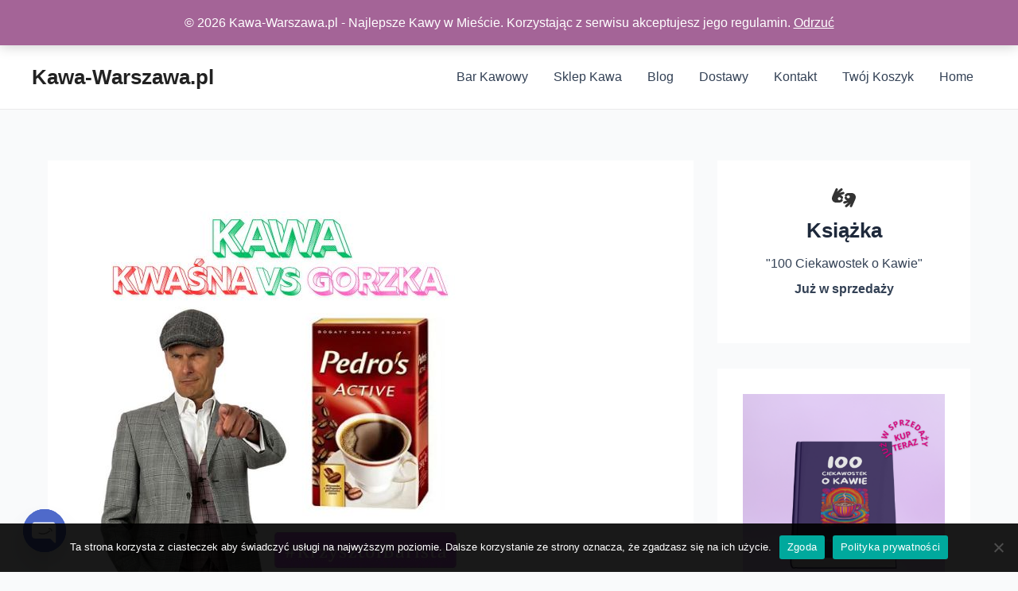

--- FILE ---
content_type: text/html; charset=UTF-8
request_url: https://kawa-warszawa.pl/blog/tag/przewodnik/
body_size: 45440
content:
<!DOCTYPE html>
<html lang="pl-PL">
<head>
<meta charset="UTF-8">
<meta name="viewport" content="width=device-width, initial-scale=1">
	 <link rel="profile" href="https://gmpg.org/xfn/11"> 
	 				
			<meta name='robots' content='index, follow, max-image-preview:large, max-snippet:-1, max-video-preview:-1' />


	<!-- This site is optimized with the Yoast SEO plugin v26.8 - https://yoast.com/product/yoast-seo-wordpress/ -->
	<title>Archiwa: Przewodnik - Kawa-Warszawa.pl</title>
	<link rel="canonical" href="https://kawa-warszawa.pl/blog/tag/przewodnik/" />
	<link rel="next" href="https://kawa-warszawa.pl/blog/tag/przewodnik/page/2/" />
	<meta property="og:locale" content="pl_PL" />
	<meta property="og:type" content="article" />
	<meta property="og:title" content="Archiwa: Przewodnik - Kawa-Warszawa.pl" />
	<meta property="og:url" content="https://kawa-warszawa.pl/blog/tag/przewodnik/" />
	<meta property="og:site_name" content="Kawa-Warszawa.pl" />
	<meta name="twitter:card" content="summary_large_image" />
	<script data-jetpack-boost="ignore" type="application/ld+json" class="yoast-schema-graph">{"@context":"https://schema.org","@graph":[{"@type":"CollectionPage","@id":"https://kawa-warszawa.pl/blog/tag/przewodnik/","url":"https://kawa-warszawa.pl/blog/tag/przewodnik/","name":"Archiwa: Przewodnik - Kawa-Warszawa.pl","isPartOf":{"@id":"https://kawa-warszawa.pl/#website"},"primaryImageOfPage":{"@id":"https://kawa-warszawa.pl/blog/tag/przewodnik/#primaryimage"},"image":{"@id":"https://kawa-warszawa.pl/blog/tag/przewodnik/#primaryimage"},"thumbnailUrl":"https://kawa-warszawa.pl/wp-content/uploads/2025/09/100.jpg","breadcrumb":{"@id":"https://kawa-warszawa.pl/blog/tag/przewodnik/#breadcrumb"},"inLanguage":"pl-PL"},{"@type":"ImageObject","inLanguage":"pl-PL","@id":"https://kawa-warszawa.pl/blog/tag/przewodnik/#primaryimage","url":"https://kawa-warszawa.pl/wp-content/uploads/2025/09/100.jpg","contentUrl":"https://kawa-warszawa.pl/wp-content/uploads/2025/09/100.jpg","width":500,"height":500,"caption":"\"Kawa kwaśna czy gorzka\" - wpis na blogu Kawa-Warszawa.pl by #KrzysztofBarista"},{"@type":"BreadcrumbList","@id":"https://kawa-warszawa.pl/blog/tag/przewodnik/#breadcrumb","itemListElement":[{"@type":"ListItem","position":1,"name":"Strona główna","item":"https://kawa-warszawa.pl/"},{"@type":"ListItem","position":2,"name":"Przewodnik"}]},{"@type":"WebSite","@id":"https://kawa-warszawa.pl/#website","url":"https://kawa-warszawa.pl/","name":"Kawa-Warszawa.pl","description":"Najlepsze Kawy i Bariści w mieście :)","publisher":{"@id":"https://kawa-warszawa.pl/#organization"},"potentialAction":[{"@type":"SearchAction","target":{"@type":"EntryPoint","urlTemplate":"https://kawa-warszawa.pl/?s={search_term_string}"},"query-input":{"@type":"PropertyValueSpecification","valueRequired":true,"valueName":"search_term_string"}}],"inLanguage":"pl-PL"},{"@type":"Organization","@id":"https://kawa-warszawa.pl/#organization","name":"AKEA Krzysztof Piotr Wacławek","url":"https://kawa-warszawa.pl/","logo":{"@type":"ImageObject","inLanguage":"pl-PL","@id":"https://kawa-warszawa.pl/#/schema/logo/image/","url":"https://kawa-warszawa.pl/wp-content/uploads/2020/11/Logo-K-W-900x900-1.png","contentUrl":"https://kawa-warszawa.pl/wp-content/uploads/2020/11/Logo-K-W-900x900-1.png","width":900,"height":900,"caption":"AKEA Krzysztof Piotr Wacławek"},"image":{"@id":"https://kawa-warszawa.pl/#/schema/logo/image/"},"sameAs":["https://www.facebook.com/KawaWarszawa","https://www.youtube.com/channel/UCUaoTMvwyIGM9FZPRB8XGvQ"]}]}</script>
	<!-- / Yoast SEO plugin. -->


<link rel='dns-prefetch' href='//www.googletagmanager.com' />
<link rel='dns-prefetch' href='//stats.wp.com' />
<link rel='dns-prefetch' href='//capi-automation.s3.us-east-2.amazonaws.com' />
<link rel='dns-prefetch' href='//pagead2.googlesyndication.com' />
<link rel='preconnect' href='//c0.wp.com' />
<link rel="alternate" type="application/rss+xml" title="Kawa-Warszawa.pl &raquo; Kanał z wpisami" href="https://kawa-warszawa.pl/feed/" />
<link rel="alternate" type="application/rss+xml" title="Kawa-Warszawa.pl &raquo; Kanał z komentarzami" href="https://kawa-warszawa.pl/comments/feed/" />
<link rel="alternate" type="application/rss+xml" title="Kawa-Warszawa.pl &raquo; Kanał z wpisami otagowanymi jako Przewodnik" href="https://kawa-warszawa.pl/blog/tag/przewodnik/feed/" />
<style id='wp-img-auto-sizes-contain-inline-css'>
img:is([sizes=auto i],[sizes^="auto," i]){contain-intrinsic-size:3000px 1500px}
/*# sourceURL=wp-img-auto-sizes-contain-inline-css */
</style>
<link rel='stylesheet' id='astra-theme-css-css' href='https://kawa-warszawa.pl/wp-content/themes/astra/assets/css/minified/main.min.css?ver=4.5.2' media='all' />
<style id='astra-theme-css-inline-css'>
:root{--ast-container-default-xlg-padding:3em;--ast-container-default-lg-padding:3em;--ast-container-default-slg-padding:2em;--ast-container-default-md-padding:3em;--ast-container-default-sm-padding:3em;--ast-container-default-xs-padding:2.4em;--ast-container-default-xxs-padding:1.8em;--ast-code-block-background:#ECEFF3;--ast-comment-inputs-background:#F9FAFB;}html{font-size:100%;}a{color:var(--ast-global-color-0);}a:hover,a:focus{color:var(--ast-global-color-1);}body,button,input,select,textarea,.ast-button,.ast-custom-button{font-family:-apple-system,BlinkMacSystemFont,Segoe UI,Roboto,Oxygen-Sans,Ubuntu,Cantarell,Helvetica Neue,sans-serif;font-weight:400;font-size:16px;font-size:1rem;line-height:1.6em;}blockquote{color:var(--ast-global-color-3);}h1,.entry-content h1,h2,.entry-content h2,h3,.entry-content h3,h4,.entry-content h4,h5,.entry-content h5,h6,.entry-content h6,.site-title,.site-title a{font-weight:600;}.site-title{font-size:26px;font-size:1.625rem;display:block;}.site-header .site-description{font-size:15px;font-size:0.9375rem;display:none;}.entry-title{font-size:26px;font-size:1.625rem;}h1,.entry-content h1{font-size:40px;font-size:2.5rem;font-weight:600;line-height:1.4em;}h2,.entry-content h2{font-size:32px;font-size:2rem;font-weight:600;line-height:1.25em;}h3,.entry-content h3{font-size:26px;font-size:1.625rem;font-weight:600;line-height:1.2em;}h4,.entry-content h4{font-size:24px;font-size:1.5rem;line-height:1.2em;font-weight:600;}h5,.entry-content h5{font-size:20px;font-size:1.25rem;line-height:1.2em;font-weight:600;}h6,.entry-content h6{font-size:16px;font-size:1rem;line-height:1.25em;font-weight:600;}::selection{background-color:var(--ast-global-color-0);color:#ffffff;}body,h1,.entry-title a,.entry-content h1,h2,.entry-content h2,h3,.entry-content h3,h4,.entry-content h4,h5,.entry-content h5,h6,.entry-content h6{color:var(--ast-global-color-3);}.tagcloud a:hover,.tagcloud a:focus,.tagcloud a.current-item{color:#ffffff;border-color:var(--ast-global-color-0);background-color:var(--ast-global-color-0);}input:focus,input[type="text"]:focus,input[type="email"]:focus,input[type="url"]:focus,input[type="password"]:focus,input[type="reset"]:focus,input[type="search"]:focus,textarea:focus{border-color:var(--ast-global-color-0);}input[type="radio"]:checked,input[type=reset],input[type="checkbox"]:checked,input[type="checkbox"]:hover:checked,input[type="checkbox"]:focus:checked,input[type=range]::-webkit-slider-thumb{border-color:var(--ast-global-color-0);background-color:var(--ast-global-color-0);box-shadow:none;}.site-footer a:hover + .post-count,.site-footer a:focus + .post-count{background:var(--ast-global-color-0);border-color:var(--ast-global-color-0);}.single .nav-links .nav-previous,.single .nav-links .nav-next{color:var(--ast-global-color-0);}.entry-meta,.entry-meta *{line-height:1.45;color:var(--ast-global-color-0);}.entry-meta a:hover,.entry-meta a:hover *,.entry-meta a:focus,.entry-meta a:focus *,.page-links > .page-link,.page-links .page-link:hover,.post-navigation a:hover{color:var(--ast-global-color-1);}#cat option,.secondary .calendar_wrap thead a,.secondary .calendar_wrap thead a:visited{color:var(--ast-global-color-0);}.secondary .calendar_wrap #today,.ast-progress-val span{background:var(--ast-global-color-0);}.secondary a:hover + .post-count,.secondary a:focus + .post-count{background:var(--ast-global-color-0);border-color:var(--ast-global-color-0);}.calendar_wrap #today > a{color:#ffffff;}.page-links .page-link,.single .post-navigation a{color:var(--ast-global-color-0);}.ast-search-menu-icon .search-form button.search-submit{padding:0 4px;}.ast-search-menu-icon form.search-form{padding-right:0;}.ast-search-menu-icon.slide-search input.search-field{width:0;}.ast-header-search .ast-search-menu-icon.ast-dropdown-active .search-form,.ast-header-search .ast-search-menu-icon.ast-dropdown-active .search-field:focus{border-color:var(--ast-global-color-0);transition:all 0.2s;}.search-form input.search-field:focus{outline:none;}.ast-archive-title{color:var(--ast-global-color-2);}.widget-title,.widget .wp-block-heading{font-size:22px;font-size:1.375rem;color:var(--ast-global-color-2);}#secondary,#secondary button,#secondary input,#secondary select,#secondary textarea{font-size:16px;font-size:1rem;}.ast-single-post .entry-content a,.ast-comment-content a:not(.ast-comment-edit-reply-wrap a){text-decoration:underline;}.ast-single-post .wp-block-button .wp-block-button__link,.ast-single-post .elementor-button-wrapper .elementor-button,.ast-single-post .entry-content .uagb-tab a,.ast-single-post .entry-content .uagb-ifb-cta a,.ast-single-post .entry-content .wp-block-uagb-buttons a,.ast-single-post .entry-content .uabb-module-content a,.ast-single-post .entry-content .uagb-post-grid a,.ast-single-post .entry-content .uagb-timeline a,.ast-single-post .entry-content .uagb-toc__wrap a,.ast-single-post .entry-content .uagb-taxomony-box a,.ast-single-post .entry-content .woocommerce a,.entry-content .wp-block-latest-posts > li > a,.ast-single-post .entry-content .wp-block-file__button,li.ast-post-filter-single,.ast-single-post .wp-block-buttons .wp-block-button.is-style-outline .wp-block-button__link{text-decoration:none;}a:focus-visible,.ast-menu-toggle:focus-visible,.site .skip-link:focus-visible,.wp-block-loginout input:focus-visible,.wp-block-search.wp-block-search__button-inside .wp-block-search__inside-wrapper,.ast-header-navigation-arrow:focus-visible,.woocommerce .wc-proceed-to-checkout > .checkout-button:focus-visible,.woocommerce .woocommerce-MyAccount-navigation ul li a:focus-visible,.ast-orders-table__row .ast-orders-table__cell:focus-visible,.woocommerce .woocommerce-order-details .order-again > .button:focus-visible,.woocommerce .woocommerce-message a.button.wc-forward:focus-visible,.woocommerce #minus_qty:focus-visible,.woocommerce #plus_qty:focus-visible,a#ast-apply-coupon:focus-visible,.woocommerce .woocommerce-info a:focus-visible,.woocommerce .astra-shop-summary-wrap a:focus-visible,.woocommerce a.wc-forward:focus-visible,#ast-apply-coupon:focus-visible,.woocommerce-js .woocommerce-mini-cart-item a.remove:focus-visible{outline-style:dotted;outline-color:inherit;outline-width:thin;}input:focus,input[type="text"]:focus,input[type="email"]:focus,input[type="url"]:focus,input[type="password"]:focus,input[type="reset"]:focus,input[type="number"]:focus,textarea:focus,.wp-block-search__input:focus,[data-section="section-header-mobile-trigger"] .ast-button-wrap .ast-mobile-menu-trigger-minimal:focus,.ast-mobile-popup-drawer.active .menu-toggle-close:focus,.woocommerce-ordering select.orderby:focus,#ast-scroll-top:focus,#coupon_code:focus,.woocommerce-page #comment:focus,.woocommerce #reviews #respond input#submit:focus,.woocommerce a.add_to_cart_button:focus,.woocommerce .button.single_add_to_cart_button:focus,.woocommerce .woocommerce-cart-form button:focus,.woocommerce .woocommerce-cart-form__cart-item .quantity .qty:focus,.woocommerce .woocommerce-billing-fields .woocommerce-billing-fields__field-wrapper .woocommerce-input-wrapper > .input-text:focus,.woocommerce #order_comments:focus,.woocommerce #place_order:focus,.woocommerce .woocommerce-address-fields .woocommerce-address-fields__field-wrapper .woocommerce-input-wrapper > .input-text:focus,.woocommerce .woocommerce-MyAccount-content form button:focus,.woocommerce .woocommerce-MyAccount-content .woocommerce-EditAccountForm .woocommerce-form-row .woocommerce-Input.input-text:focus,.woocommerce .ast-woocommerce-container .woocommerce-pagination ul.page-numbers li a:focus,body #content .woocommerce form .form-row .select2-container--default .select2-selection--single:focus,#ast-coupon-code:focus,.woocommerce.woocommerce-js .quantity input[type=number]:focus,.woocommerce-js .woocommerce-mini-cart-item .quantity input[type=number]:focus,.woocommerce p#ast-coupon-trigger:focus{border-style:dotted;border-color:inherit;border-width:thin;}input{outline:none;}body .ast-oembed-container *{position:absolute;top:0;width:100%;height:100%;left:0;}.ast-single-post-featured-section + article {margin-top: 2em;}.site-content .ast-single-post-featured-section img {width: 100%;overflow: hidden;object-fit: cover;}.ast-separate-container .site-content .ast-single-post-featured-section + article {margin-top: -80px;z-index: 9;position: relative;border-radius: 4px;}@media (min-width: 922px) {.ast-no-sidebar .site-content .ast-article-image-container--wide {margin-left: -120px;margin-right: -120px;max-width: unset;width: unset;}.ast-left-sidebar .site-content .ast-article-image-container--wide,.ast-right-sidebar .site-content .ast-article-image-container--wide {margin-left: -10px;margin-right: -10px;}.site-content .ast-article-image-container--full {margin-left: calc( -50vw + 50%);margin-right: calc( -50vw + 50%);max-width: 100vw;width: 100vw;}.ast-left-sidebar .site-content .ast-article-image-container--full,.ast-right-sidebar .site-content .ast-article-image-container--full {margin-left: -10px;margin-right: -10px;max-width: inherit;width: auto;}}#secondary {margin: 4em 0 2.5em;word-break: break-word;line-height: 2;}#secondary li {margin-bottom: 0.75em;}#secondary li:last-child {margin-bottom: 0;}@media (max-width: 768px) {.js_active .ast-plain-container.ast-single-post #secondary {margin-top: 1.5em;}}.ast-separate-container.ast-two-container #secondary .widget {background-color: #fff;padding: 2em;margin-bottom: 2em;}@media (min-width: 993px) {.ast-left-sidebar #secondary {padding-right: 60px;}.ast-right-sidebar #secondary {padding-left: 60px;}}@media (max-width: 993px) {.ast-right-sidebar #secondary {padding-left: 30px;}.ast-left-sidebar #secondary {padding-right: 30px;}}@media (min-width: 993px) {.ast-page-builder-template.ast-left-sidebar #secondary {padding-left: 60px;}.ast-page-builder-template.ast-right-sidebar #secondary {padding-right: 60px;}}@media (max-width: 993px) {.ast-page-builder-template.ast-right-sidebar #secondary {padding-right: 30px;}.ast-page-builder-template.ast-left-sidebar #secondary {padding-left: 30px;}}@media (max-width:921px){#ast-desktop-header{display:none;}}@media (min-width:922px){#ast-mobile-header{display:none;}}.wp-block-buttons.aligncenter{justify-content:center;}.wp-block-button.is-style-outline .wp-block-button__link{border-color:var(--ast-global-color-0);}div.wp-block-button.is-style-outline > .wp-block-button__link:not(.has-text-color),div.wp-block-button.wp-block-button__link.is-style-outline:not(.has-text-color){color:var(--ast-global-color-0);}.wp-block-button.is-style-outline .wp-block-button__link:hover,.wp-block-buttons .wp-block-button.is-style-outline .wp-block-button__link:focus,.wp-block-buttons .wp-block-button.is-style-outline > .wp-block-button__link:not(.has-text-color):hover,.wp-block-buttons .wp-block-button.wp-block-button__link.is-style-outline:not(.has-text-color):hover{color:#ffffff;background-color:var(--ast-global-color-1);border-color:var(--ast-global-color-1);}.post-page-numbers.current .page-link,.ast-pagination .page-numbers.current{color:#ffffff;border-color:var(--ast-global-color-0);background-color:var(--ast-global-color-0);border-radius:2px;}.wp-block-button.is-style-outline .wp-block-button__link.wp-element-button,.ast-outline-button{border-color:var(--ast-global-color-0);font-family:inherit;font-weight:500;font-size:16px;font-size:1rem;line-height:1em;}.wp-block-buttons .wp-block-button.is-style-outline > .wp-block-button__link:not(.has-text-color),.wp-block-buttons .wp-block-button.wp-block-button__link.is-style-outline:not(.has-text-color),.ast-outline-button{color:var(--ast-global-color-0);}.wp-block-button.is-style-outline .wp-block-button__link:hover,.wp-block-buttons .wp-block-button.is-style-outline .wp-block-button__link:focus,.wp-block-buttons .wp-block-button.is-style-outline > .wp-block-button__link:not(.has-text-color):hover,.wp-block-buttons .wp-block-button.wp-block-button__link.is-style-outline:not(.has-text-color):hover,.ast-outline-button:hover,.ast-outline-button:focus{color:#ffffff;background-color:var(--ast-global-color-1);border-color:var(--ast-global-color-1);}.entry-content[ast-blocks-layout] > figure{margin-bottom:1em;}h1.widget-title{font-weight:600;}h2.widget-title{font-weight:600;}h3.widget-title{font-weight:600;}#page{display:flex;flex-direction:column;min-height:100vh;}.ast-404-layout-1 h1.page-title{color:var(--ast-global-color-2);}.single .post-navigation a{line-height:1em;height:inherit;}.error-404 .page-sub-title{font-size:1.5rem;font-weight:inherit;}.search .site-content .content-area .search-form{margin-bottom:0;}#page .site-content{flex-grow:1;}.widget{margin-bottom:1.25em;}#secondary li{line-height:1.5em;}#secondary .wp-block-group h2{margin-bottom:0.7em;}#secondary h2{font-size:1.7rem;}.ast-separate-container .ast-article-post,.ast-separate-container .ast-article-single,.ast-separate-container .ast-comment-list li.depth-1,.ast-separate-container .comment-respond{padding:3em;}.ast-separate-container .ast-article-single .ast-article-single{padding:0;}.ast-article-single .wp-block-post-template-is-layout-grid{padding-left:0;}.ast-separate-container .ast-comment-list li.depth-1,.hentry{margin-bottom:2em;}.ast-separate-container .ast-archive-description,.ast-separate-container .ast-author-box{border-bottom:1px solid var(--ast-border-color);}.ast-separate-container .comments-title{padding:2em 2em 0 2em;}.ast-page-builder-template .comment-form-textarea,.ast-comment-formwrap .ast-grid-common-col{padding:0;}.ast-comment-formwrap{padding:0;display:inline-flex;column-gap:20px;width:100%;margin-left:0;margin-right:0;}.comments-area textarea#comment:focus,.comments-area textarea#comment:active,.comments-area .ast-comment-formwrap input[type="text"]:focus,.comments-area .ast-comment-formwrap input[type="text"]:active {box-shadow:none;outline:none;}.archive.ast-page-builder-template .entry-header{margin-top:2em;}.ast-page-builder-template .ast-comment-formwrap{width:100%;}.entry-title{margin-bottom:0.5em;}.ast-archive-description p{font-size:inherit;font-weight:inherit;line-height:inherit;}@media (min-width:921px){.ast-left-sidebar.ast-page-builder-template #secondary,.archive.ast-right-sidebar.ast-page-builder-template .site-main{padding-left:20px;padding-right:20px;}}@media (max-width:544px){.ast-comment-formwrap.ast-row{column-gap:10px;display:inline-block;}#ast-commentform .ast-grid-common-col{position:relative;width:100%;}}@media (min-width:1201px){.ast-separate-container .ast-article-post,.ast-separate-container .ast-article-single,.ast-separate-container .ast-author-box,.ast-separate-container .ast-404-layout-1,.ast-separate-container .no-results{padding:3em;}}@media (max-width:921px){.ast-separate-container #primary,.ast-separate-container #secondary{padding:1.5em 0;}#primary,#secondary{padding:1.5em 0;margin:0;}.ast-left-sidebar #content > .ast-container{display:flex;flex-direction:column-reverse;width:100%;}}@media (max-width:921px){#secondary.secondary{padding-top:0;}.ast-separate-container.ast-right-sidebar #secondary{padding-left:1em;padding-right:1em;}.ast-separate-container.ast-two-container #secondary{padding-left:0;padding-right:0;}.ast-page-builder-template .entry-header #secondary,.ast-page-builder-template #secondary{margin-top:1.5em;}}@media (max-width:921px){.ast-right-sidebar #primary{padding-right:0;}.ast-page-builder-template.ast-left-sidebar #secondary,.ast-page-builder-template.ast-right-sidebar #secondary{padding-right:20px;padding-left:20px;}.ast-right-sidebar #secondary,.ast-left-sidebar #primary{padding-left:0;}.ast-left-sidebar #secondary{padding-right:0;}}@media (min-width:922px){.ast-separate-container.ast-right-sidebar #primary,.ast-separate-container.ast-left-sidebar #primary{border:0;}.search-no-results.ast-separate-container #primary{margin-bottom:4em;}}@media (min-width:922px){.ast-right-sidebar #primary{border-right:1px solid var(--ast-border-color);}.ast-left-sidebar #primary{border-left:1px solid var(--ast-border-color);}.ast-right-sidebar #secondary{border-left:1px solid var(--ast-border-color);margin-left:-1px;}.ast-left-sidebar #secondary{border-right:1px solid var(--ast-border-color);margin-right:-1px;}.ast-separate-container.ast-two-container.ast-right-sidebar #secondary{padding-left:30px;padding-right:0;}.ast-separate-container.ast-two-container.ast-left-sidebar #secondary{padding-right:30px;padding-left:0;}.ast-separate-container.ast-right-sidebar #secondary,.ast-separate-container.ast-left-sidebar #secondary{border:0;margin-left:auto;margin-right:auto;}.ast-separate-container.ast-two-container #secondary .widget:last-child{margin-bottom:0;}}.wp-block-button .wp-block-button__link{color:#ffffff;}.wp-block-button .wp-block-button__link:hover,.wp-block-button .wp-block-button__link:focus{color:#ffffff;background-color:var(--ast-global-color-1);border-color:var(--ast-global-color-1);}.elementor-widget-heading h1.elementor-heading-title{line-height:1.4em;}.elementor-widget-heading h2.elementor-heading-title{line-height:1.25em;}.elementor-widget-heading h3.elementor-heading-title{line-height:1.2em;}.elementor-widget-heading h4.elementor-heading-title{line-height:1.2em;}.elementor-widget-heading h5.elementor-heading-title{line-height:1.2em;}.elementor-widget-heading h6.elementor-heading-title{line-height:1.25em;}.wp-block-button .wp-block-button__link,.wp-block-search .wp-block-search__button,body .wp-block-file .wp-block-file__button{border-color:var(--ast-global-color-0);background-color:var(--ast-global-color-0);color:#ffffff;font-family:inherit;font-weight:500;line-height:1em;font-size:16px;font-size:1rem;padding-top:15px;padding-right:30px;padding-bottom:15px;padding-left:30px;}@media (max-width:921px){.wp-block-button .wp-block-button__link,.wp-block-search .wp-block-search__button,body .wp-block-file .wp-block-file__button{padding-top:14px;padding-right:28px;padding-bottom:14px;padding-left:28px;}}@media (max-width:544px){.wp-block-button .wp-block-button__link,.wp-block-search .wp-block-search__button,body .wp-block-file .wp-block-file__button{padding-top:12px;padding-right:24px;padding-bottom:12px;padding-left:24px;}}.menu-toggle,button,.ast-button,.ast-custom-button,.button,input#submit,input[type="button"],input[type="submit"],input[type="reset"],form[CLASS*="wp-block-search__"].wp-block-search .wp-block-search__inside-wrapper .wp-block-search__button,body .wp-block-file .wp-block-file__button,.search .search-submit,.woocommerce-js a.button,.woocommerce button.button,.woocommerce .woocommerce-message a.button,.woocommerce #respond input#submit.alt,.woocommerce input.button.alt,.woocommerce input.button,.woocommerce input.button:disabled,.woocommerce input.button:disabled[disabled],.woocommerce input.button:disabled:hover,.woocommerce input.button:disabled[disabled]:hover,.woocommerce #respond input#submit,.woocommerce button.button.alt.disabled,.wc-block-grid__products .wc-block-grid__product .wp-block-button__link,.wc-block-grid__product-onsale,[CLASS*="wc-block"] button,.woocommerce-js .astra-cart-drawer .astra-cart-drawer-content .woocommerce-mini-cart__buttons .button:not(.checkout):not(.ast-continue-shopping),.woocommerce-js .astra-cart-drawer .astra-cart-drawer-content .woocommerce-mini-cart__buttons a.checkout,.woocommerce button.button.alt.disabled.wc-variation-selection-needed{border-style:solid;border-top-width:0;border-right-width:0;border-left-width:0;border-bottom-width:0;color:#ffffff;border-color:var(--ast-global-color-0);background-color:var(--ast-global-color-0);padding-top:15px;padding-right:30px;padding-bottom:15px;padding-left:30px;font-family:inherit;font-weight:500;font-size:16px;font-size:1rem;line-height:1em;}button:focus,.menu-toggle:hover,button:hover,.ast-button:hover,.ast-custom-button:hover .button:hover,.ast-custom-button:hover ,input[type=reset]:hover,input[type=reset]:focus,input#submit:hover,input#submit:focus,input[type="button"]:hover,input[type="button"]:focus,input[type="submit"]:hover,input[type="submit"]:focus,form[CLASS*="wp-block-search__"].wp-block-search .wp-block-search__inside-wrapper .wp-block-search__button:hover,form[CLASS*="wp-block-search__"].wp-block-search .wp-block-search__inside-wrapper .wp-block-search__button:focus,body .wp-block-file .wp-block-file__button:hover,body .wp-block-file .wp-block-file__button:focus,.woocommerce-js a.button:hover,.woocommerce button.button:hover,.woocommerce .woocommerce-message a.button:hover,.woocommerce #respond input#submit:hover,.woocommerce #respond input#submit.alt:hover,.woocommerce input.button.alt:hover,.woocommerce input.button:hover,.woocommerce button.button.alt.disabled:hover,.wc-block-grid__products .wc-block-grid__product .wp-block-button__link:hover,[CLASS*="wc-block"] button:hover,.woocommerce-js .astra-cart-drawer .astra-cart-drawer-content .woocommerce-mini-cart__buttons .button:not(.checkout):not(.ast-continue-shopping):hover,.woocommerce-js .astra-cart-drawer .astra-cart-drawer-content .woocommerce-mini-cart__buttons a.checkout:hover,.woocommerce button.button.alt.disabled.wc-variation-selection-needed:hover{color:#ffffff;background-color:var(--ast-global-color-1);border-color:var(--ast-global-color-1);}form[CLASS*="wp-block-search__"].wp-block-search .wp-block-search__inside-wrapper .wp-block-search__button.has-icon{padding-top:calc(15px - 3px);padding-right:calc(30px - 3px);padding-bottom:calc(15px - 3px);padding-left:calc(30px - 3px);}@media (max-width:921px){.menu-toggle,button,.ast-button,.ast-custom-button,.button,input#submit,input[type="button"],input[type="submit"],input[type="reset"],form[CLASS*="wp-block-search__"].wp-block-search .wp-block-search__inside-wrapper .wp-block-search__button,body .wp-block-file .wp-block-file__button,.search .search-submit,.woocommerce-js a.button,.woocommerce button.button,.woocommerce .woocommerce-message a.button,.woocommerce #respond input#submit.alt,.woocommerce input.button.alt,.woocommerce input.button,.woocommerce input.button:disabled,.woocommerce input.button:disabled[disabled],.woocommerce input.button:disabled:hover,.woocommerce input.button:disabled[disabled]:hover,.woocommerce #respond input#submit,.woocommerce button.button.alt.disabled,.wc-block-grid__products .wc-block-grid__product .wp-block-button__link,.wc-block-grid__product-onsale,[CLASS*="wc-block"] button,.woocommerce-js .astra-cart-drawer .astra-cart-drawer-content .woocommerce-mini-cart__buttons .button:not(.checkout):not(.ast-continue-shopping),.woocommerce-js .astra-cart-drawer .astra-cart-drawer-content .woocommerce-mini-cart__buttons a.checkout,.woocommerce button.button.alt.disabled.wc-variation-selection-needed{padding-top:14px;padding-right:28px;padding-bottom:14px;padding-left:28px;}}@media (max-width:544px){.menu-toggle,button,.ast-button,.ast-custom-button,.button,input#submit,input[type="button"],input[type="submit"],input[type="reset"],form[CLASS*="wp-block-search__"].wp-block-search .wp-block-search__inside-wrapper .wp-block-search__button,body .wp-block-file .wp-block-file__button,.search .search-submit,.woocommerce-js a.button,.woocommerce button.button,.woocommerce .woocommerce-message a.button,.woocommerce #respond input#submit.alt,.woocommerce input.button.alt,.woocommerce input.button,.woocommerce input.button:disabled,.woocommerce input.button:disabled[disabled],.woocommerce input.button:disabled:hover,.woocommerce input.button:disabled[disabled]:hover,.woocommerce #respond input#submit,.woocommerce button.button.alt.disabled,.wc-block-grid__products .wc-block-grid__product .wp-block-button__link,.wc-block-grid__product-onsale,[CLASS*="wc-block"] button,.woocommerce-js .astra-cart-drawer .astra-cart-drawer-content .woocommerce-mini-cart__buttons .button:not(.checkout):not(.ast-continue-shopping),.woocommerce-js .astra-cart-drawer .astra-cart-drawer-content .woocommerce-mini-cart__buttons a.checkout,.woocommerce button.button.alt.disabled.wc-variation-selection-needed{padding-top:12px;padding-right:24px;padding-bottom:12px;padding-left:24px;}}@media (max-width:921px){.ast-mobile-header-stack .main-header-bar .ast-search-menu-icon{display:inline-block;}.ast-header-break-point.ast-header-custom-item-outside .ast-mobile-header-stack .main-header-bar .ast-search-icon{margin:0;}.ast-comment-avatar-wrap img{max-width:2.5em;}.ast-separate-container .ast-comment-list li.depth-1{padding:1.5em 2.14em;}.ast-separate-container .comment-respond{padding:2em 2.14em;}.ast-comment-meta{padding:0 1.8888em 1.3333em;}}@media (min-width:544px){.ast-container{max-width:100%;}}@media (max-width:544px){.ast-separate-container .ast-article-post,.ast-separate-container .ast-article-single,.ast-separate-container .comments-title,.ast-separate-container .ast-archive-description{padding:1.5em 1em;}.ast-separate-container #content .ast-container{padding-left:0.54em;padding-right:0.54em;}.ast-separate-container .ast-comment-list li.depth-1{padding:1.5em 1em;margin-bottom:1.5em;}.ast-separate-container .ast-comment-list .bypostauthor{padding:.5em;}.ast-search-menu-icon.ast-dropdown-active .search-field{width:170px;}.ast-separate-container #secondary{padding-top:0;}.ast-separate-container.ast-two-container #secondary .widget{margin-bottom:1.5em;padding-left:1em;padding-right:1em;}}.ast-separate-container{background-color:var(--ast-global-color-4);;background-image:none;;}@media (max-width:921px){.site-title{display:none;}.site-header .site-description{display:none;}.entry-title{font-size:30px;}h1,.entry-content h1{font-size:30px;}h2,.entry-content h2{font-size:25px;}h3,.entry-content h3{font-size:20px;}}@media (max-width:544px){.site-title{display:none;}.site-header .site-description{display:none;}.entry-title{font-size:30px;}h1,.entry-content h1{font-size:30px;}h2,.entry-content h2{font-size:25px;}h3,.entry-content h3{font-size:20px;}}@media (max-width:921px){html{font-size:91.2%;}}@media (max-width:544px){html{font-size:91.2%;}}@media (min-width:922px){.ast-container{max-width:1240px;}}@media (min-width:922px){.site-content .ast-container{display:flex;}}@media (max-width:921px){.site-content .ast-container{flex-direction:column;}}@media (min-width:922px){.blog .site-content > .ast-container,.archive .site-content > .ast-container,.search .site-content > .ast-container{max-width:1200px;}}@media (min-width:922px){.single-post .site-content > .ast-container{max-width:1200px;}}@media (min-width:922px){.main-header-menu .sub-menu .menu-item.ast-left-align-sub-menu:hover > .sub-menu,.main-header-menu .sub-menu .menu-item.ast-left-align-sub-menu.focus > .sub-menu{margin-left:-0px;}}.footer-widget-area[data-section^="section-fb-html-"] .ast-builder-html-element{text-align:center;}blockquote,cite {font-style: initial;}.wp-block-file {display: flex;align-items: center;flex-wrap: wrap;justify-content: space-between;}.wp-block-pullquote {border: none;}.wp-block-pullquote blockquote::before {content: "\201D";font-family: "Helvetica",sans-serif;display: flex;transform: rotate( 180deg );font-size: 6rem;font-style: normal;line-height: 1;font-weight: bold;align-items: center;justify-content: center;}.has-text-align-right > blockquote::before {justify-content: flex-start;}.has-text-align-left > blockquote::before {justify-content: flex-end;}figure.wp-block-pullquote.is-style-solid-color blockquote {max-width: 100%;text-align: inherit;}html body {--wp--custom--ast-default-block-top-padding: 3em;--wp--custom--ast-default-block-right-padding: 3em;--wp--custom--ast-default-block-bottom-padding: 3em;--wp--custom--ast-default-block-left-padding: 3em;--wp--custom--ast-container-width: 1200px;--wp--custom--ast-content-width-size: 1200px;--wp--custom--ast-wide-width-size: calc(1200px + var(--wp--custom--ast-default-block-left-padding) + var(--wp--custom--ast-default-block-right-padding));}.ast-narrow-container {--wp--custom--ast-content-width-size: 750px;--wp--custom--ast-wide-width-size: 750px;}@media(max-width: 921px) {html body {--wp--custom--ast-default-block-top-padding: 3em;--wp--custom--ast-default-block-right-padding: 2em;--wp--custom--ast-default-block-bottom-padding: 3em;--wp--custom--ast-default-block-left-padding: 2em;}}@media(max-width: 544px) {html body {--wp--custom--ast-default-block-top-padding: 3em;--wp--custom--ast-default-block-right-padding: 1.5em;--wp--custom--ast-default-block-bottom-padding: 3em;--wp--custom--ast-default-block-left-padding: 1.5em;}}.entry-content > .wp-block-group,.entry-content > .wp-block-cover,.entry-content > .wp-block-columns {padding-top: var(--wp--custom--ast-default-block-top-padding);padding-right: var(--wp--custom--ast-default-block-right-padding);padding-bottom: var(--wp--custom--ast-default-block-bottom-padding);padding-left: var(--wp--custom--ast-default-block-left-padding);}.ast-plain-container.ast-no-sidebar .entry-content > .alignfull,.ast-page-builder-template .ast-no-sidebar .entry-content > .alignfull {margin-left: calc( -50vw + 50%);margin-right: calc( -50vw + 50%);max-width: 100vw;width: 100vw;}.ast-plain-container.ast-no-sidebar .entry-content .alignfull .alignfull,.ast-page-builder-template.ast-no-sidebar .entry-content .alignfull .alignfull,.ast-plain-container.ast-no-sidebar .entry-content .alignfull .alignwide,.ast-page-builder-template.ast-no-sidebar .entry-content .alignfull .alignwide,.ast-plain-container.ast-no-sidebar .entry-content .alignwide .alignfull,.ast-page-builder-template.ast-no-sidebar .entry-content .alignwide .alignfull,.ast-plain-container.ast-no-sidebar .entry-content .alignwide .alignwide,.ast-page-builder-template.ast-no-sidebar .entry-content .alignwide .alignwide,.ast-plain-container.ast-no-sidebar .entry-content .wp-block-column .alignfull,.ast-page-builder-template.ast-no-sidebar .entry-content .wp-block-column .alignfull,.ast-plain-container.ast-no-sidebar .entry-content .wp-block-column .alignwide,.ast-page-builder-template.ast-no-sidebar .entry-content .wp-block-column .alignwide {margin-left: auto;margin-right: auto;width: 100%;}[ast-blocks-layout] .wp-block-separator:not(.is-style-dots) {height: 0;}[ast-blocks-layout] .wp-block-separator {margin: 20px auto;}[ast-blocks-layout] .wp-block-separator:not(.is-style-wide):not(.is-style-dots) {max-width: 100px;}[ast-blocks-layout] .wp-block-separator.has-background {padding: 0;}.entry-content[ast-blocks-layout] > * {max-width: var(--wp--custom--ast-content-width-size);margin-left: auto;margin-right: auto;}.entry-content[ast-blocks-layout] > .alignwide {max-width: var(--wp--custom--ast-wide-width-size);}.entry-content[ast-blocks-layout] .alignfull {max-width: none;}.entry-content .wp-block-columns {margin-bottom: 0;}blockquote {margin: 1.5em;border: none;}.wp-block-quote:not(.has-text-align-right):not(.has-text-align-center) {border-left: 5px solid rgba(0,0,0,0.05);}.has-text-align-right > blockquote,blockquote.has-text-align-right {border-right: 5px solid rgba(0,0,0,0.05);}.has-text-align-left > blockquote,blockquote.has-text-align-left {border-left: 5px solid rgba(0,0,0,0.05);}.wp-block-site-tagline,.wp-block-latest-posts .read-more {margin-top: 15px;}.wp-block-loginout p label {display: block;}.wp-block-loginout p:not(.login-remember):not(.login-submit) input {width: 100%;}.wp-block-loginout input:focus {border-color: transparent;}.wp-block-loginout input:focus {outline: thin dotted;}.entry-content .wp-block-media-text .wp-block-media-text__content {padding: 0 0 0 8%;}.entry-content .wp-block-media-text.has-media-on-the-right .wp-block-media-text__content {padding: 0 8% 0 0;}.entry-content .wp-block-media-text.has-background .wp-block-media-text__content {padding: 8%;}.entry-content .wp-block-cover:not([class*="background-color"]) .wp-block-cover__inner-container,.entry-content .wp-block-cover:not([class*="background-color"]) .wp-block-cover-image-text,.entry-content .wp-block-cover:not([class*="background-color"]) .wp-block-cover-text,.entry-content .wp-block-cover-image:not([class*="background-color"]) .wp-block-cover__inner-container,.entry-content .wp-block-cover-image:not([class*="background-color"]) .wp-block-cover-image-text,.entry-content .wp-block-cover-image:not([class*="background-color"]) .wp-block-cover-text {color: var(--ast-global-color-5);}.wp-block-loginout .login-remember input {width: 1.1rem;height: 1.1rem;margin: 0 5px 4px 0;vertical-align: middle;}.wp-block-latest-posts > li > *:first-child,.wp-block-latest-posts:not(.is-grid) > li:first-child {margin-top: 0;}.wp-block-search__inside-wrapper .wp-block-search__input {padding: 0 10px;color: var(--ast-global-color-3);background: var(--ast-global-color-5);border-color: var(--ast-border-color);}.wp-block-latest-posts .read-more {margin-bottom: 1.5em;}.wp-block-search__no-button .wp-block-search__inside-wrapper .wp-block-search__input {padding-top: 5px;padding-bottom: 5px;}.wp-block-latest-posts .wp-block-latest-posts__post-date,.wp-block-latest-posts .wp-block-latest-posts__post-author {font-size: 1rem;}.wp-block-latest-posts > li > *,.wp-block-latest-posts:not(.is-grid) > li {margin-top: 12px;margin-bottom: 12px;}.ast-page-builder-template .entry-content[ast-blocks-layout] > *,.ast-page-builder-template .entry-content[ast-blocks-layout] > .alignfull > * {max-width: none;}.ast-page-builder-template .entry-content[ast-blocks-layout] > .alignwide > * {max-width: var(--wp--custom--ast-wide-width-size);}.ast-page-builder-template .entry-content[ast-blocks-layout] > .inherit-container-width > *,.ast-page-builder-template .entry-content[ast-blocks-layout] > * > *,.entry-content[ast-blocks-layout] > .wp-block-cover .wp-block-cover__inner-container {max-width: var(--wp--custom--ast-content-width-size);margin-left: auto;margin-right: auto;}.entry-content[ast-blocks-layout] .wp-block-cover:not(.alignleft):not(.alignright) {width: auto;}@media(max-width: 1200px) {.ast-separate-container .entry-content > .alignfull,.ast-separate-container .entry-content[ast-blocks-layout] > .alignwide,.ast-plain-container .entry-content[ast-blocks-layout] > .alignwide,.ast-plain-container .entry-content .alignfull {margin-left: calc(-1 * min(var(--ast-container-default-xlg-padding),20px)) ;margin-right: calc(-1 * min(var(--ast-container-default-xlg-padding),20px));}}@media(min-width: 1201px) {.ast-separate-container .entry-content > .alignfull {margin-left: calc(-1 * var(--ast-container-default-xlg-padding) );margin-right: calc(-1 * var(--ast-container-default-xlg-padding) );}.ast-separate-container .entry-content[ast-blocks-layout] > .alignwide,.ast-plain-container .entry-content[ast-blocks-layout] > .alignwide {margin-left: calc(-1 * var(--wp--custom--ast-default-block-left-padding) );margin-right: calc(-1 * var(--wp--custom--ast-default-block-right-padding) );}}@media(min-width: 921px) {.ast-separate-container .entry-content .wp-block-group.alignwide:not(.inherit-container-width) > :where(:not(.alignleft):not(.alignright)),.ast-plain-container .entry-content .wp-block-group.alignwide:not(.inherit-container-width) > :where(:not(.alignleft):not(.alignright)) {max-width: calc( var(--wp--custom--ast-content-width-size) + 80px );}.ast-plain-container.ast-right-sidebar .entry-content[ast-blocks-layout] .alignfull,.ast-plain-container.ast-left-sidebar .entry-content[ast-blocks-layout] .alignfull {margin-left: -60px;margin-right: -60px;}}@media(min-width: 544px) {.entry-content > .alignleft {margin-right: 20px;}.entry-content > .alignright {margin-left: 20px;}}@media (max-width:544px){.wp-block-columns .wp-block-column:not(:last-child){margin-bottom:20px;}.wp-block-latest-posts{margin:0;}}@media( max-width: 600px ) {.entry-content .wp-block-media-text .wp-block-media-text__content,.entry-content .wp-block-media-text.has-media-on-the-right .wp-block-media-text__content {padding: 8% 0 0;}.entry-content .wp-block-media-text.has-background .wp-block-media-text__content {padding: 8%;}}.ast-page-builder-template .entry-header {padding-left: 0;}.ast-narrow-container .site-content .wp-block-uagb-image--align-full .wp-block-uagb-image__figure {max-width: 100%;margin-left: auto;margin-right: auto;}.entry-content ul,.entry-content ol {padding: revert;margin: revert;}:root .has-ast-global-color-0-color{color:var(--ast-global-color-0);}:root .has-ast-global-color-0-background-color{background-color:var(--ast-global-color-0);}:root .wp-block-button .has-ast-global-color-0-color{color:var(--ast-global-color-0);}:root .wp-block-button .has-ast-global-color-0-background-color{background-color:var(--ast-global-color-0);}:root .has-ast-global-color-1-color{color:var(--ast-global-color-1);}:root .has-ast-global-color-1-background-color{background-color:var(--ast-global-color-1);}:root .wp-block-button .has-ast-global-color-1-color{color:var(--ast-global-color-1);}:root .wp-block-button .has-ast-global-color-1-background-color{background-color:var(--ast-global-color-1);}:root .has-ast-global-color-2-color{color:var(--ast-global-color-2);}:root .has-ast-global-color-2-background-color{background-color:var(--ast-global-color-2);}:root .wp-block-button .has-ast-global-color-2-color{color:var(--ast-global-color-2);}:root .wp-block-button .has-ast-global-color-2-background-color{background-color:var(--ast-global-color-2);}:root .has-ast-global-color-3-color{color:var(--ast-global-color-3);}:root .has-ast-global-color-3-background-color{background-color:var(--ast-global-color-3);}:root .wp-block-button .has-ast-global-color-3-color{color:var(--ast-global-color-3);}:root .wp-block-button .has-ast-global-color-3-background-color{background-color:var(--ast-global-color-3);}:root .has-ast-global-color-4-color{color:var(--ast-global-color-4);}:root .has-ast-global-color-4-background-color{background-color:var(--ast-global-color-4);}:root .wp-block-button .has-ast-global-color-4-color{color:var(--ast-global-color-4);}:root .wp-block-button .has-ast-global-color-4-background-color{background-color:var(--ast-global-color-4);}:root .has-ast-global-color-5-color{color:var(--ast-global-color-5);}:root .has-ast-global-color-5-background-color{background-color:var(--ast-global-color-5);}:root .wp-block-button .has-ast-global-color-5-color{color:var(--ast-global-color-5);}:root .wp-block-button .has-ast-global-color-5-background-color{background-color:var(--ast-global-color-5);}:root .has-ast-global-color-6-color{color:var(--ast-global-color-6);}:root .has-ast-global-color-6-background-color{background-color:var(--ast-global-color-6);}:root .wp-block-button .has-ast-global-color-6-color{color:var(--ast-global-color-6);}:root .wp-block-button .has-ast-global-color-6-background-color{background-color:var(--ast-global-color-6);}:root .has-ast-global-color-7-color{color:var(--ast-global-color-7);}:root .has-ast-global-color-7-background-color{background-color:var(--ast-global-color-7);}:root .wp-block-button .has-ast-global-color-7-color{color:var(--ast-global-color-7);}:root .wp-block-button .has-ast-global-color-7-background-color{background-color:var(--ast-global-color-7);}:root .has-ast-global-color-8-color{color:var(--ast-global-color-8);}:root .has-ast-global-color-8-background-color{background-color:var(--ast-global-color-8);}:root .wp-block-button .has-ast-global-color-8-color{color:var(--ast-global-color-8);}:root .wp-block-button .has-ast-global-color-8-background-color{background-color:var(--ast-global-color-8);}:root{--ast-global-color-0:#d5001c;--ast-global-color-1:#68000e;--ast-global-color-2:#1e293b;--ast-global-color-3:#334155;--ast-global-color-4:#f9fafb;--ast-global-color-5:#FFFFFF;--ast-global-color-6:#e2e8f0;--ast-global-color-7:#cbd5e1;--ast-global-color-8:#94a3b8;}:root {--ast-border-color : var(--ast-global-color-6);}body p.demo_store,body .woocommerce-store-notice,body p.demo_store a,body .woocommerce-store-notice a{transition:none;}.ast-woocommerce-store-notice-hanged{margin-top:57px;}.woocommerce-store-notice{max-height:57px;height:100%;}.ast-breadcrumbs .trail-browse,.ast-breadcrumbs .trail-items,.ast-breadcrumbs .trail-items li{display:inline-block;margin:0;padding:0;border:none;background:inherit;text-indent:0;text-decoration:none;}.ast-breadcrumbs .trail-browse{font-size:inherit;font-style:inherit;font-weight:inherit;color:inherit;}.ast-breadcrumbs .trail-items{list-style:none;}.trail-items li::after{padding:0 0.3em;content:"\00bb";}.trail-items li:last-of-type::after{display:none;}h1,.entry-content h1,h2,.entry-content h2,h3,.entry-content h3,h4,.entry-content h4,h5,.entry-content h5,h6,.entry-content h6{color:var(--ast-global-color-2);}.entry-title a{color:var(--ast-global-color-2);}@media (max-width:921px){.ast-builder-grid-row-container.ast-builder-grid-row-tablet-3-firstrow .ast-builder-grid-row > *:first-child,.ast-builder-grid-row-container.ast-builder-grid-row-tablet-3-lastrow .ast-builder-grid-row > *:last-child{grid-column:1 / -1;}}@media (max-width:544px){.ast-builder-grid-row-container.ast-builder-grid-row-mobile-3-firstrow .ast-builder-grid-row > *:first-child,.ast-builder-grid-row-container.ast-builder-grid-row-mobile-3-lastrow .ast-builder-grid-row > *:last-child{grid-column:1 / -1;}}.ast-builder-layout-element[data-section="title_tagline"]{display:flex;}@media (max-width:921px){.ast-header-break-point .ast-builder-layout-element[data-section="title_tagline"]{display:flex;}}@media (max-width:544px){.ast-header-break-point .ast-builder-layout-element[data-section="title_tagline"]{display:flex;}}.ast-builder-menu-1{font-family:inherit;font-weight:inherit;}.ast-builder-menu-1 .menu-item > .menu-link{color:var(--ast-global-color-3);}.ast-builder-menu-1 .menu-item > .ast-menu-toggle{color:var(--ast-global-color-3);}.ast-builder-menu-1 .menu-item:hover > .menu-link,.ast-builder-menu-1 .inline-on-mobile .menu-item:hover > .ast-menu-toggle{color:var(--ast-global-color-1);}.ast-builder-menu-1 .menu-item:hover > .ast-menu-toggle{color:var(--ast-global-color-1);}.ast-builder-menu-1 .menu-item.current-menu-item > .menu-link,.ast-builder-menu-1 .inline-on-mobile .menu-item.current-menu-item > .ast-menu-toggle,.ast-builder-menu-1 .current-menu-ancestor > .menu-link{color:var(--ast-global-color-1);}.ast-builder-menu-1 .menu-item.current-menu-item > .ast-menu-toggle{color:var(--ast-global-color-1);}.ast-builder-menu-1 .sub-menu,.ast-builder-menu-1 .inline-on-mobile .sub-menu{border-top-width:2px;border-bottom-width:0px;border-right-width:0px;border-left-width:0px;border-color:var(--ast-global-color-0);border-style:solid;}.ast-builder-menu-1 .main-header-menu > .menu-item > .sub-menu,.ast-builder-menu-1 .main-header-menu > .menu-item > .astra-full-megamenu-wrapper{margin-top:0px;}.ast-desktop .ast-builder-menu-1 .main-header-menu > .menu-item > .sub-menu:before,.ast-desktop .ast-builder-menu-1 .main-header-menu > .menu-item > .astra-full-megamenu-wrapper:before{height:calc( 0px + 5px );}.ast-desktop .ast-builder-menu-1 .menu-item .sub-menu .menu-link{border-style:none;}@media (max-width:921px){.ast-header-break-point .ast-builder-menu-1 .menu-item.menu-item-has-children > .ast-menu-toggle{top:0;}.ast-builder-menu-1 .inline-on-mobile .menu-item.menu-item-has-children > .ast-menu-toggle{right:-15px;}.ast-builder-menu-1 .menu-item-has-children > .menu-link:after{content:unset;}.ast-builder-menu-1 .main-header-menu > .menu-item > .sub-menu,.ast-builder-menu-1 .main-header-menu > .menu-item > .astra-full-megamenu-wrapper{margin-top:0;}}@media (max-width:544px){.ast-header-break-point .ast-builder-menu-1 .menu-item.menu-item-has-children > .ast-menu-toggle{top:0;}.ast-builder-menu-1 .main-header-menu > .menu-item > .sub-menu,.ast-builder-menu-1 .main-header-menu > .menu-item > .astra-full-megamenu-wrapper{margin-top:0;}}.ast-builder-menu-1{display:flex;}@media (max-width:921px){.ast-header-break-point .ast-builder-menu-1{display:none;}}@media (max-width:544px){.ast-header-break-point .ast-builder-menu-1{display:flex;}}.ast-desktop .ast-menu-hover-style-underline > .menu-item > .menu-link:before,.ast-desktop .ast-menu-hover-style-overline > .menu-item > .menu-link:before {content: "";position: absolute;width: 100%;right: 50%;height: 1px;background-color: transparent;transform: scale(0,0) translate(-50%,0);transition: transform .3s ease-in-out,color .0s ease-in-out;}.ast-desktop .ast-menu-hover-style-underline > .menu-item:hover > .menu-link:before,.ast-desktop .ast-menu-hover-style-overline > .menu-item:hover > .menu-link:before {width: calc(100% - 1.2em);background-color: currentColor;transform: scale(1,1) translate(50%,0);}.ast-desktop .ast-menu-hover-style-underline > .menu-item > .menu-link:before {bottom: 0;}.ast-desktop .ast-menu-hover-style-overline > .menu-item > .menu-link:before {top: 0;}.ast-desktop .ast-menu-hover-style-zoom > .menu-item > .menu-link:hover {transition: all .3s ease;transform: scale(1.2);}.site-below-footer-wrap{padding-top:20px;padding-bottom:20px;}.site-below-footer-wrap[data-section="section-below-footer-builder"]{background-color:var(--ast-global-color-5);;background-image:none;;min-height:80px;border-style:solid;border-width:0px;border-top-width:1px;border-top-color:var(--ast-global-color-6);}.site-below-footer-wrap[data-section="section-below-footer-builder"] .ast-builder-grid-row{max-width:1200px;min-height:80px;margin-left:auto;margin-right:auto;}.site-below-footer-wrap[data-section="section-below-footer-builder"] .ast-builder-grid-row,.site-below-footer-wrap[data-section="section-below-footer-builder"] .site-footer-section{align-items:flex-start;}.site-below-footer-wrap[data-section="section-below-footer-builder"].ast-footer-row-inline .site-footer-section{display:flex;margin-bottom:0;}.ast-builder-grid-row-full .ast-builder-grid-row{grid-template-columns:1fr;}@media (max-width:921px){.site-below-footer-wrap[data-section="section-below-footer-builder"].ast-footer-row-tablet-inline .site-footer-section{display:flex;margin-bottom:0;}.site-below-footer-wrap[data-section="section-below-footer-builder"].ast-footer-row-tablet-stack .site-footer-section{display:block;margin-bottom:10px;}.ast-builder-grid-row-container.ast-builder-grid-row-tablet-full .ast-builder-grid-row{grid-template-columns:1fr;}}@media (max-width:544px){.site-below-footer-wrap[data-section="section-below-footer-builder"].ast-footer-row-mobile-inline .site-footer-section{display:flex;margin-bottom:0;}.site-below-footer-wrap[data-section="section-below-footer-builder"].ast-footer-row-mobile-stack .site-footer-section{display:block;margin-bottom:10px;}.ast-builder-grid-row-container.ast-builder-grid-row-mobile-full .ast-builder-grid-row{grid-template-columns:1fr;}}.site-below-footer-wrap[data-section="section-below-footer-builder"]{display:grid;}@media (max-width:921px){.ast-header-break-point .site-below-footer-wrap[data-section="section-below-footer-builder"]{display:grid;}}@media (max-width:544px){.ast-header-break-point .site-below-footer-wrap[data-section="section-below-footer-builder"]{display:grid;}}.ast-builder-html-element img.alignnone{display:inline-block;}.ast-builder-html-element p:first-child{margin-top:0;}.ast-builder-html-element p:last-child{margin-bottom:0;}.ast-header-break-point .main-header-bar .ast-builder-html-element{line-height:1.85714285714286;}.footer-widget-area[data-section="section-fb-html-1"]{display:block;}@media (max-width:921px){.ast-header-break-point .footer-widget-area[data-section="section-fb-html-1"]{display:block;}}@media (max-width:544px){.ast-header-break-point .footer-widget-area[data-section="section-fb-html-1"]{display:block;}}.footer-widget-area[data-section="section-fb-html-2"]{display:block;}@media (max-width:921px){.ast-header-break-point .footer-widget-area[data-section="section-fb-html-2"]{display:block;}}@media (max-width:544px){.ast-header-break-point .footer-widget-area[data-section="section-fb-html-2"]{display:block;}}.footer-widget-area[data-section="section-fb-html-1"] .ast-builder-html-element{text-align:center;}@media (max-width:921px){.footer-widget-area[data-section="section-fb-html-1"] .ast-builder-html-element{text-align:center;}}@media (max-width:544px){.footer-widget-area[data-section="section-fb-html-1"] .ast-builder-html-element{text-align:center;}}.footer-widget-area[data-section="section-fb-html-2"] .ast-builder-html-element{text-align:center;}@media (max-width:921px){.footer-widget-area[data-section="section-fb-html-2"] .ast-builder-html-element{text-align:center;}}@media (max-width:544px){.footer-widget-area[data-section="section-fb-html-2"] .ast-builder-html-element{text-align:center;}}.ast-footer-copyright{text-align:center;}.ast-footer-copyright {color:var(--ast-global-color-3);}@media (max-width:921px){.ast-footer-copyright{text-align:center;}}@media (max-width:544px){.ast-footer-copyright{text-align:center;}}.ast-footer-copyright {font-size:16px;font-size:1rem;}.ast-footer-copyright.ast-builder-layout-element{display:flex;}@media (max-width:921px){.ast-header-break-point .ast-footer-copyright.ast-builder-layout-element{display:flex;}}@media (max-width:544px){.ast-header-break-point .ast-footer-copyright.ast-builder-layout-element{display:flex;}}.ast-social-stack-desktop .ast-builder-social-element,.ast-social-stack-tablet .ast-builder-social-element,.ast-social-stack-mobile .ast-builder-social-element {margin-top: 6px;margin-bottom: 6px;}.social-show-label-true .ast-builder-social-element {width: auto;padding: 0 0.4em;}[data-section^="section-fb-social-icons-"] .footer-social-inner-wrap {text-align: center;}.ast-footer-social-wrap {width: 100%;}.ast-footer-social-wrap .ast-builder-social-element:first-child {margin-left: 0;}.ast-footer-social-wrap .ast-builder-social-element:last-child {margin-right: 0;}.ast-header-social-wrap .ast-builder-social-element:first-child {margin-left: 0;}.ast-header-social-wrap .ast-builder-social-element:last-child {margin-right: 0;}.ast-builder-social-element {line-height: 1;color: #3a3a3a;background: transparent;vertical-align: middle;transition: all 0.01s;margin-left: 6px;margin-right: 6px;justify-content: center;align-items: center;}.ast-builder-social-element {line-height: 1;color: #3a3a3a;background: transparent;vertical-align: middle;transition: all 0.01s;margin-left: 6px;margin-right: 6px;justify-content: center;align-items: center;}.ast-builder-social-element .social-item-label {padding-left: 6px;}.ast-footer-social-1-wrap .ast-builder-social-element svg{width:18px;height:18px;}[data-section="section-fb-social-icons-1"] .footer-social-inner-wrap{text-align:center;}@media (max-width:921px){[data-section="section-fb-social-icons-1"] .footer-social-inner-wrap{text-align:center;}}@media (max-width:544px){[data-section="section-fb-social-icons-1"] .footer-social-inner-wrap{text-align:center;}}.ast-builder-layout-element[data-section="section-fb-social-icons-1"]{display:flex;}@media (max-width:921px){.ast-header-break-point .ast-builder-layout-element[data-section="section-fb-social-icons-1"]{display:flex;}}@media (max-width:544px){.ast-header-break-point .ast-builder-layout-element[data-section="section-fb-social-icons-1"]{display:flex;}}.site-above-footer-wrap{padding-top:20px;padding-bottom:20px;}.site-above-footer-wrap[data-section="section-above-footer-builder"]{background-color:#eeeeee;;background-image:none;;min-height:60px;}.site-above-footer-wrap[data-section="section-above-footer-builder"] .ast-builder-grid-row{max-width:1200px;min-height:60px;margin-left:auto;margin-right:auto;}.site-above-footer-wrap[data-section="section-above-footer-builder"] .ast-builder-grid-row,.site-above-footer-wrap[data-section="section-above-footer-builder"] .site-footer-section{align-items:flex-start;}.site-above-footer-wrap[data-section="section-above-footer-builder"].ast-footer-row-inline .site-footer-section{display:flex;margin-bottom:0;}.ast-builder-grid-row-2-equal .ast-builder-grid-row{grid-template-columns:repeat( 2,1fr );}@media (max-width:921px){.site-above-footer-wrap[data-section="section-above-footer-builder"].ast-footer-row-tablet-inline .site-footer-section{display:flex;margin-bottom:0;}.site-above-footer-wrap[data-section="section-above-footer-builder"].ast-footer-row-tablet-stack .site-footer-section{display:block;margin-bottom:10px;}.ast-builder-grid-row-container.ast-builder-grid-row-tablet-2-equal .ast-builder-grid-row{grid-template-columns:repeat( 2,1fr );}}@media (max-width:544px){.site-above-footer-wrap[data-section="section-above-footer-builder"].ast-footer-row-mobile-inline .site-footer-section{display:flex;margin-bottom:0;}.site-above-footer-wrap[data-section="section-above-footer-builder"].ast-footer-row-mobile-stack .site-footer-section{display:block;margin-bottom:10px;}.ast-builder-grid-row-container.ast-builder-grid-row-mobile-full .ast-builder-grid-row{grid-template-columns:1fr;}}.site-above-footer-wrap[data-section="section-above-footer-builder"]{display:grid;}@media (max-width:921px){.ast-header-break-point .site-above-footer-wrap[data-section="section-above-footer-builder"]{display:grid;}}@media (max-width:544px){.ast-header-break-point .site-above-footer-wrap[data-section="section-above-footer-builder"]{display:grid;}}.footer-widget-area.widget-area.site-footer-focus-item{width:auto;}.ast-header-break-point .main-header-bar{border-bottom-width:1px;}@media (min-width:922px){.main-header-bar{border-bottom-width:1px;}}@media (min-width:922px){#primary{width:70%;}#secondary{width:30%;}}.main-header-menu .menu-item, #astra-footer-menu .menu-item, .main-header-bar .ast-masthead-custom-menu-items{-js-display:flex;display:flex;-webkit-box-pack:center;-webkit-justify-content:center;-moz-box-pack:center;-ms-flex-pack:center;justify-content:center;-webkit-box-orient:vertical;-webkit-box-direction:normal;-webkit-flex-direction:column;-moz-box-orient:vertical;-moz-box-direction:normal;-ms-flex-direction:column;flex-direction:column;}.main-header-menu > .menu-item > .menu-link, #astra-footer-menu > .menu-item > .menu-link{height:100%;-webkit-box-align:center;-webkit-align-items:center;-moz-box-align:center;-ms-flex-align:center;align-items:center;-js-display:flex;display:flex;}.ast-header-break-point .main-navigation ul .menu-item .menu-link .icon-arrow:first-of-type svg{top:.2em;margin-top:0px;margin-left:0px;width:.65em;transform:translate(0, -2px) rotateZ(270deg);}.ast-mobile-popup-content .ast-submenu-expanded > .ast-menu-toggle{transform:rotateX(180deg);overflow-y:auto;}.ast-separate-container .blog-layout-1, .ast-separate-container .blog-layout-2, .ast-separate-container .blog-layout-3{background-color:transparent;background-image:none;}.ast-separate-container .ast-article-post{background-color:var(--ast-global-color-5);;background-image:none;;}@media (max-width:921px){.ast-separate-container .ast-article-post{background-color:var(--ast-global-color-5);;background-image:none;;}}@media (max-width:544px){.ast-separate-container .ast-article-post{background-color:var(--ast-global-color-5);;background-image:none;;}}.ast-separate-container .ast-article-single:not(.ast-related-post), .ast-separate-container .comments-area .comment-respond,.ast-separate-container .comments-area .ast-comment-list li, .woocommerce.ast-separate-container .ast-woocommerce-container, .ast-separate-container .error-404, .ast-separate-container .no-results, .single.ast-separate-container .site-main .ast-author-meta, .ast-separate-container .related-posts-title-wrapper,.ast-separate-container .comments-count-wrapper, .ast-box-layout.ast-plain-container .site-content,.ast-padded-layout.ast-plain-container .site-content, .ast-separate-container .comments-area .comments-title, .ast-separate-container .ast-archive-description{background-color:var(--ast-global-color-5);;background-image:none;;}@media (max-width:921px){.ast-separate-container .ast-article-single:not(.ast-related-post), .ast-separate-container .comments-area .comment-respond,.ast-separate-container .comments-area .ast-comment-list li, .woocommerce.ast-separate-container .ast-woocommerce-container, .ast-separate-container .error-404, .ast-separate-container .no-results, .single.ast-separate-container .site-main .ast-author-meta, .ast-separate-container .related-posts-title-wrapper,.ast-separate-container .comments-count-wrapper, .ast-box-layout.ast-plain-container .site-content,.ast-padded-layout.ast-plain-container .site-content, .ast-separate-container .comments-area .comments-title, .ast-separate-container .ast-archive-description{background-color:var(--ast-global-color-5);;background-image:none;;}}@media (max-width:544px){.ast-separate-container .ast-article-single:not(.ast-related-post), .ast-separate-container .comments-area .comment-respond,.ast-separate-container .comments-area .ast-comment-list li, .woocommerce.ast-separate-container .ast-woocommerce-container, .ast-separate-container .error-404, .ast-separate-container .no-results, .single.ast-separate-container .site-main .ast-author-meta, .ast-separate-container .related-posts-title-wrapper,.ast-separate-container .comments-count-wrapper, .ast-box-layout.ast-plain-container .site-content,.ast-padded-layout.ast-plain-container .site-content, .ast-separate-container .comments-area .comments-title, .ast-separate-container .ast-archive-description{background-color:var(--ast-global-color-5);;background-image:none;;}}.ast-separate-container.ast-two-container #secondary .widget{background-color:var(--ast-global-color-5);;background-image:none;;}@media (max-width:921px){.ast-separate-container.ast-two-container #secondary .widget{background-color:var(--ast-global-color-5);;background-image:none;;}}@media (max-width:544px){.ast-separate-container.ast-two-container #secondary .widget{background-color:var(--ast-global-color-5);;background-image:none;;}}.ast-plain-container, .ast-page-builder-template{background-color:var(--ast-global-color-5);;background-image:none;;}@media (max-width:921px){.ast-plain-container, .ast-page-builder-template{background-color:var(--ast-global-color-5);;background-image:none;;}}@media (max-width:544px){.ast-plain-container, .ast-page-builder-template{background-color:var(--ast-global-color-5);;background-image:none;;}}
		#ast-scroll-top {
			display: none;
			position: fixed;
			text-align: center;
			cursor: pointer;
			z-index: 99;
			width: 2.1em;
			height: 2.1em;
			line-height: 2.1;
			color: #ffffff;
			border-radius: 2px;
			content: "";
			outline: inherit;
		}
		@media (min-width: 769px) {
			#ast-scroll-top {
				content: "769";
			}
		}
		#ast-scroll-top .ast-icon.icon-arrow svg {
			margin-left: 0px;
			vertical-align: middle;
			transform: translate(0, -20%) rotate(180deg);
			width: 1.6em;
		}
		.ast-scroll-to-top-right {
			right: 30px;
			bottom: 30px;
		}
		.ast-scroll-to-top-left {
			left: 30px;
			bottom: 30px;
		}
	#ast-scroll-top{background-color:var(--ast-global-color-0);font-size:15px;font-size:0.9375rem;}@media (max-width:921px){#ast-scroll-top .ast-icon.icon-arrow svg{width:1em;}}.ast-mobile-header-content > *,.ast-desktop-header-content > * {padding: 10px 0;height: auto;}.ast-mobile-header-content > *:first-child,.ast-desktop-header-content > *:first-child {padding-top: 10px;}.ast-mobile-header-content > .ast-builder-menu,.ast-desktop-header-content > .ast-builder-menu {padding-top: 0;}.ast-mobile-header-content > *:last-child,.ast-desktop-header-content > *:last-child {padding-bottom: 0;}.ast-mobile-header-content .ast-search-menu-icon.ast-inline-search label,.ast-desktop-header-content .ast-search-menu-icon.ast-inline-search label {width: 100%;}.ast-desktop-header-content .main-header-bar-navigation .ast-submenu-expanded > .ast-menu-toggle::before {transform: rotateX(180deg);}#ast-desktop-header .ast-desktop-header-content,.ast-mobile-header-content .ast-search-icon,.ast-desktop-header-content .ast-search-icon,.ast-mobile-header-wrap .ast-mobile-header-content,.ast-main-header-nav-open.ast-popup-nav-open .ast-mobile-header-wrap .ast-mobile-header-content,.ast-main-header-nav-open.ast-popup-nav-open .ast-desktop-header-content {display: none;}.ast-main-header-nav-open.ast-header-break-point #ast-desktop-header .ast-desktop-header-content,.ast-main-header-nav-open.ast-header-break-point .ast-mobile-header-wrap .ast-mobile-header-content {display: block;}.ast-desktop .ast-desktop-header-content .astra-menu-animation-slide-up > .menu-item > .sub-menu,.ast-desktop .ast-desktop-header-content .astra-menu-animation-slide-up > .menu-item .menu-item > .sub-menu,.ast-desktop .ast-desktop-header-content .astra-menu-animation-slide-down > .menu-item > .sub-menu,.ast-desktop .ast-desktop-header-content .astra-menu-animation-slide-down > .menu-item .menu-item > .sub-menu,.ast-desktop .ast-desktop-header-content .astra-menu-animation-fade > .menu-item > .sub-menu,.ast-desktop .ast-desktop-header-content .astra-menu-animation-fade > .menu-item .menu-item > .sub-menu {opacity: 1;visibility: visible;}.ast-hfb-header.ast-default-menu-enable.ast-header-break-point .ast-mobile-header-wrap .ast-mobile-header-content .main-header-bar-navigation {width: unset;margin: unset;}.ast-mobile-header-content.content-align-flex-end .main-header-bar-navigation .menu-item-has-children > .ast-menu-toggle,.ast-desktop-header-content.content-align-flex-end .main-header-bar-navigation .menu-item-has-children > .ast-menu-toggle {left: calc( 20px - 0.907em);right: auto;}.ast-mobile-header-content .ast-search-menu-icon,.ast-mobile-header-content .ast-search-menu-icon.slide-search,.ast-desktop-header-content .ast-search-menu-icon,.ast-desktop-header-content .ast-search-menu-icon.slide-search {width: 100%;position: relative;display: block;right: auto;transform: none;}.ast-mobile-header-content .ast-search-menu-icon.slide-search .search-form,.ast-mobile-header-content .ast-search-menu-icon .search-form,.ast-desktop-header-content .ast-search-menu-icon.slide-search .search-form,.ast-desktop-header-content .ast-search-menu-icon .search-form {right: 0;visibility: visible;opacity: 1;position: relative;top: auto;transform: none;padding: 0;display: block;overflow: hidden;}.ast-mobile-header-content .ast-search-menu-icon.ast-inline-search .search-field,.ast-mobile-header-content .ast-search-menu-icon .search-field,.ast-desktop-header-content .ast-search-menu-icon.ast-inline-search .search-field,.ast-desktop-header-content .ast-search-menu-icon .search-field {width: 100%;padding-right: 5.5em;}.ast-mobile-header-content .ast-search-menu-icon .search-submit,.ast-desktop-header-content .ast-search-menu-icon .search-submit {display: block;position: absolute;height: 100%;top: 0;right: 0;padding: 0 1em;border-radius: 0;}.ast-hfb-header.ast-default-menu-enable.ast-header-break-point .ast-mobile-header-wrap .ast-mobile-header-content .main-header-bar-navigation ul .sub-menu .menu-link {padding-left: 30px;}.ast-hfb-header.ast-default-menu-enable.ast-header-break-point .ast-mobile-header-wrap .ast-mobile-header-content .main-header-bar-navigation .sub-menu .menu-item .menu-item .menu-link {padding-left: 40px;}.ast-mobile-popup-drawer.active .ast-mobile-popup-inner{background-color:#ffffff;;}.ast-mobile-header-wrap .ast-mobile-header-content, .ast-desktop-header-content{background-color:#ffffff;;}.ast-mobile-popup-content > *, .ast-mobile-header-content > *, .ast-desktop-popup-content > *, .ast-desktop-header-content > *{padding-top:0px;padding-bottom:0px;}.content-align-flex-start .ast-builder-layout-element{justify-content:flex-start;}.content-align-flex-start .main-header-menu{text-align:left;}.ast-mobile-popup-drawer.active .menu-toggle-close{color:#3a3a3a;}.ast-mobile-header-wrap .ast-primary-header-bar,.ast-primary-header-bar .site-primary-header-wrap{min-height:80px;}.ast-desktop .ast-primary-header-bar .main-header-menu > .menu-item{line-height:80px;}.ast-header-break-point #masthead .ast-mobile-header-wrap .ast-primary-header-bar,.ast-header-break-point #masthead .ast-mobile-header-wrap .ast-below-header-bar,.ast-header-break-point #masthead .ast-mobile-header-wrap .ast-above-header-bar{padding-left:20px;padding-right:20px;}.ast-header-break-point .ast-primary-header-bar{border-bottom-width:1px;border-bottom-color:#eaeaea;border-bottom-style:solid;}@media (min-width:922px){.ast-primary-header-bar{border-bottom-width:1px;border-bottom-color:#eaeaea;border-bottom-style:solid;}}.ast-primary-header-bar{background-color:#ffffff;;background-image:none;;}.ast-primary-header-bar{display:block;}@media (max-width:921px){.ast-header-break-point .ast-primary-header-bar{display:grid;}}@media (max-width:544px){.ast-header-break-point .ast-primary-header-bar{display:grid;}}[data-section="section-header-mobile-trigger"] .ast-button-wrap .ast-mobile-menu-trigger-minimal{color:var(--ast-global-color-0);border:none;background:transparent;}[data-section="section-header-mobile-trigger"] .ast-button-wrap .mobile-menu-toggle-icon .ast-mobile-svg{width:20px;height:20px;fill:var(--ast-global-color-0);}[data-section="section-header-mobile-trigger"] .ast-button-wrap .mobile-menu-wrap .mobile-menu{color:var(--ast-global-color-0);}.ast-builder-menu-mobile .main-navigation .main-header-menu .menu-item > .menu-link{color:var(--ast-global-color-3);}.ast-builder-menu-mobile .main-navigation .main-header-menu .menu-item > .ast-menu-toggle{color:var(--ast-global-color-3);}.ast-builder-menu-mobile .main-navigation .menu-item:hover > .menu-link, .ast-builder-menu-mobile .main-navigation .inline-on-mobile .menu-item:hover > .ast-menu-toggle{color:var(--ast-global-color-1);}.ast-builder-menu-mobile .main-navigation .menu-item:hover > .ast-menu-toggle{color:var(--ast-global-color-1);}.ast-builder-menu-mobile .main-navigation .menu-item.current-menu-item > .menu-link, .ast-builder-menu-mobile .main-navigation .inline-on-mobile .menu-item.current-menu-item > .ast-menu-toggle, .ast-builder-menu-mobile .main-navigation .menu-item.current-menu-ancestor > .menu-link, .ast-builder-menu-mobile .main-navigation .menu-item.current-menu-ancestor > .ast-menu-toggle{color:var(--ast-global-color-1);}.ast-builder-menu-mobile .main-navigation .menu-item.current-menu-item > .ast-menu-toggle{color:var(--ast-global-color-1);}.ast-builder-menu-mobile .main-navigation .menu-item.menu-item-has-children > .ast-menu-toggle{top:0;}.ast-builder-menu-mobile .main-navigation .menu-item-has-children > .menu-link:after{content:unset;}.ast-hfb-header .ast-builder-menu-mobile .main-header-menu, .ast-hfb-header .ast-builder-menu-mobile .main-navigation .menu-item .menu-link, .ast-hfb-header .ast-builder-menu-mobile .main-navigation .menu-item .sub-menu .menu-link{border-style:none;}.ast-builder-menu-mobile .main-navigation .menu-item.menu-item-has-children > .ast-menu-toggle{top:0;}@media (max-width:921px){.ast-builder-menu-mobile .main-navigation .main-header-menu .menu-item > .menu-link{color:var(--ast-global-color-3);}.ast-builder-menu-mobile .main-navigation .menu-item > .ast-menu-toggle{color:var(--ast-global-color-3);}.ast-builder-menu-mobile .main-navigation .menu-item:hover > .menu-link, .ast-builder-menu-mobile .main-navigation .inline-on-mobile .menu-item:hover > .ast-menu-toggle{color:var(--ast-global-color-1);background:var(--ast-global-color-4);}.ast-builder-menu-mobile .main-navigation .menu-item:hover > .ast-menu-toggle{color:var(--ast-global-color-1);}.ast-builder-menu-mobile .main-navigation .menu-item.current-menu-item > .menu-link, .ast-builder-menu-mobile .main-navigation .inline-on-mobile .menu-item.current-menu-item > .ast-menu-toggle, .ast-builder-menu-mobile .main-navigation .menu-item.current-menu-ancestor > .menu-link, .ast-builder-menu-mobile .main-navigation .menu-item.current-menu-ancestor > .ast-menu-toggle{color:var(--ast-global-color-1);background:var(--ast-global-color-4);}.ast-builder-menu-mobile .main-navigation .menu-item.current-menu-item > .ast-menu-toggle{color:var(--ast-global-color-1);}.ast-builder-menu-mobile .main-navigation .menu-item.menu-item-has-children > .ast-menu-toggle{top:0;}.ast-builder-menu-mobile .main-navigation .menu-item-has-children > .menu-link:after{content:unset;}.ast-builder-menu-mobile .main-navigation .main-header-menu, .ast-builder-menu-mobile .main-navigation .main-header-menu .sub-menu{background-color:var(--ast-global-color-5);;}}@media (max-width:544px){.ast-builder-menu-mobile .main-navigation .menu-item.menu-item-has-children > .ast-menu-toggle{top:0;}}.ast-builder-menu-mobile .main-navigation{display:block;}@media (max-width:921px){.ast-header-break-point .ast-builder-menu-mobile .main-navigation{display:block;}}@media (max-width:544px){.ast-header-break-point .ast-builder-menu-mobile .main-navigation{display:block;}}.footer-nav-wrap .astra-footer-vertical-menu {display: grid;}@media (min-width: 769px) {.footer-nav-wrap .astra-footer-horizontal-menu li {margin: 0;}.footer-nav-wrap .astra-footer-horizontal-menu a {padding: 0 0.5em;}}@media (min-width: 769px) {.footer-nav-wrap .astra-footer-horizontal-menu li:first-child a {padding-left: 0;}.footer-nav-wrap .astra-footer-horizontal-menu li:last-child a {padding-right: 0;}}.footer-widget-area[data-section="section-footer-menu"] .astra-footer-horizontal-menu{justify-content:center;}.footer-widget-area[data-section="section-footer-menu"] .astra-footer-vertical-menu .menu-item{align-items:center;}@media (max-width:921px){.footer-widget-area[data-section="section-footer-menu"] .astra-footer-tablet-horizontal-menu{justify-content:center;display:flex;}.footer-widget-area[data-section="section-footer-menu"] .astra-footer-tablet-vertical-menu{display:grid;justify-content:center;}.footer-widget-area[data-section="section-footer-menu"] .astra-footer-tablet-vertical-menu .menu-item{align-items:center;}#astra-footer-menu .menu-item > a{padding-top:0px;padding-bottom:0px;padding-left:20px;padding-right:20px;}}@media (max-width:544px){.footer-widget-area[data-section="section-footer-menu"] .astra-footer-mobile-horizontal-menu{justify-content:center;display:flex;}.footer-widget-area[data-section="section-footer-menu"] .astra-footer-mobile-vertical-menu{display:grid;justify-content:center;}.footer-widget-area[data-section="section-footer-menu"] .astra-footer-mobile-vertical-menu .menu-item{align-items:center;}}.footer-widget-area[data-section="section-footer-menu"]{display:block;}@media (max-width:921px){.ast-header-break-point .footer-widget-area[data-section="section-footer-menu"]{display:block;}}@media (max-width:544px){.ast-header-break-point .footer-widget-area[data-section="section-footer-menu"]{display:block;}}.ast-pagination .next.page-numbers{display:inherit;float:none;}.ast-pagination a{color:var(--ast-global-color-0);}.ast-pagination a:hover, .ast-pagination a:focus, .ast-pagination > span:hover:not(.dots), .ast-pagination > span.current{color:var(--ast-global-color-1);}@media (max-width:544px){.ast-pagination .next:focus, .ast-pagination .prev:focus{width:100% !important;}}.ast-pagination .prev.page-numbers,.ast-pagination .next.page-numbers {padding: 0 1.5em;height: 2.33333em;line-height: calc(2.33333em - 3px);}.ast-pagination {display: inline-block;width: 100%;padding-top: 2em;text-align: center;}.ast-pagination .page-numbers {display: inline-block;width: 2.33333em;height: 2.33333em;font-size: 16px;font-size: 1.06666rem;line-height: calc(2.33333em - 3px);}.ast-pagination .nav-links {display: inline-block;width: 100%;}@media (max-width: 420px) {.ast-pagination .prev.page-numbers,.ast-pagination .next.page-numbers {width: 100%;text-align: center;margin: 0;}.ast-pagination-circle .ast-pagination .next.page-numbers,.ast-pagination-square .ast-pagination .next.page-numbers{margin-top: 10px;}.ast-pagination-circle .ast-pagination .prev.page-numbers,.ast-pagination-square .ast-pagination .prev.page-numbers{margin-bottom: 10px;}}.ast-pagination .prev,.ast-pagination .prev:visited,.ast-pagination .prev:focus,.ast-pagination .next,.ast-pagination .next:visited,.ast-pagination .next:focus {display: inline-block;width: auto;}.ast-page-builder-template .ast-pagination {padding: 2em;}@media (min-width: 993px) {.ast-pagination {padding-left: 3.33333em;padding-right: 3.33333em;}}.ast-pagination .prev.page-numbers {float: left;}.ast-pagination .next.page-numbers {float: right;}@media (max-width: 768px) {.ast-pagination .next.page-numbers .page-navigation {padding-right: 0;}}
/*# sourceURL=astra-theme-css-inline-css */
</style>
<link rel='stylesheet' id='astra-menu-animation-css' href='https://kawa-warszawa.pl/wp-content/themes/astra/assets/css/minified/menu-animation.min.css?ver=4.5.2' media='all' />
<style id='wp-emoji-styles-inline-css'>

	img.wp-smiley, img.emoji {
		display: inline !important;
		border: none !important;
		box-shadow: none !important;
		height: 1em !important;
		width: 1em !important;
		margin: 0 0.07em !important;
		vertical-align: -0.1em !important;
		background: none !important;
		padding: 0 !important;
	}
/*# sourceURL=wp-emoji-styles-inline-css */
</style>
<link rel='stylesheet' id='wp-block-library-css' href='https://c0.wp.com/c/6.9/wp-includes/css/dist/block-library/style.min.css' media='all' />
<style id='wp-block-image-inline-css'>
.wp-block-image>a,.wp-block-image>figure>a{display:inline-block}.wp-block-image img{box-sizing:border-box;height:auto;max-width:100%;vertical-align:bottom}@media not (prefers-reduced-motion){.wp-block-image img.hide{visibility:hidden}.wp-block-image img.show{animation:show-content-image .4s}}.wp-block-image[style*=border-radius] img,.wp-block-image[style*=border-radius]>a{border-radius:inherit}.wp-block-image.has-custom-border img{box-sizing:border-box}.wp-block-image.aligncenter{text-align:center}.wp-block-image.alignfull>a,.wp-block-image.alignwide>a{width:100%}.wp-block-image.alignfull img,.wp-block-image.alignwide img{height:auto;width:100%}.wp-block-image .aligncenter,.wp-block-image .alignleft,.wp-block-image .alignright,.wp-block-image.aligncenter,.wp-block-image.alignleft,.wp-block-image.alignright{display:table}.wp-block-image .aligncenter>figcaption,.wp-block-image .alignleft>figcaption,.wp-block-image .alignright>figcaption,.wp-block-image.aligncenter>figcaption,.wp-block-image.alignleft>figcaption,.wp-block-image.alignright>figcaption{caption-side:bottom;display:table-caption}.wp-block-image .alignleft{float:left;margin:.5em 1em .5em 0}.wp-block-image .alignright{float:right;margin:.5em 0 .5em 1em}.wp-block-image .aligncenter{margin-left:auto;margin-right:auto}.wp-block-image :where(figcaption){margin-bottom:1em;margin-top:.5em}.wp-block-image.is-style-circle-mask img{border-radius:9999px}@supports ((-webkit-mask-image:none) or (mask-image:none)) or (-webkit-mask-image:none){.wp-block-image.is-style-circle-mask img{border-radius:0;-webkit-mask-image:url('data:image/svg+xml;utf8,<svg viewBox="0 0 100 100" xmlns="http://www.w3.org/2000/svg"><circle cx="50" cy="50" r="50"/></svg>');mask-image:url('data:image/svg+xml;utf8,<svg viewBox="0 0 100 100" xmlns="http://www.w3.org/2000/svg"><circle cx="50" cy="50" r="50"/></svg>');mask-mode:alpha;-webkit-mask-position:center;mask-position:center;-webkit-mask-repeat:no-repeat;mask-repeat:no-repeat;-webkit-mask-size:contain;mask-size:contain}}:root :where(.wp-block-image.is-style-rounded img,.wp-block-image .is-style-rounded img){border-radius:9999px}.wp-block-image figure{margin:0}.wp-lightbox-container{display:flex;flex-direction:column;position:relative}.wp-lightbox-container img{cursor:zoom-in}.wp-lightbox-container img:hover+button{opacity:1}.wp-lightbox-container button{align-items:center;backdrop-filter:blur(16px) saturate(180%);background-color:#5a5a5a40;border:none;border-radius:4px;cursor:zoom-in;display:flex;height:20px;justify-content:center;opacity:0;padding:0;position:absolute;right:16px;text-align:center;top:16px;width:20px;z-index:100}@media not (prefers-reduced-motion){.wp-lightbox-container button{transition:opacity .2s ease}}.wp-lightbox-container button:focus-visible{outline:3px auto #5a5a5a40;outline:3px auto -webkit-focus-ring-color;outline-offset:3px}.wp-lightbox-container button:hover{cursor:pointer;opacity:1}.wp-lightbox-container button:focus{opacity:1}.wp-lightbox-container button:focus,.wp-lightbox-container button:hover,.wp-lightbox-container button:not(:hover):not(:active):not(.has-background){background-color:#5a5a5a40;border:none}.wp-lightbox-overlay{box-sizing:border-box;cursor:zoom-out;height:100vh;left:0;overflow:hidden;position:fixed;top:0;visibility:hidden;width:100%;z-index:100000}.wp-lightbox-overlay .close-button{align-items:center;cursor:pointer;display:flex;justify-content:center;min-height:40px;min-width:40px;padding:0;position:absolute;right:calc(env(safe-area-inset-right) + 16px);top:calc(env(safe-area-inset-top) + 16px);z-index:5000000}.wp-lightbox-overlay .close-button:focus,.wp-lightbox-overlay .close-button:hover,.wp-lightbox-overlay .close-button:not(:hover):not(:active):not(.has-background){background:none;border:none}.wp-lightbox-overlay .lightbox-image-container{height:var(--wp--lightbox-container-height);left:50%;overflow:hidden;position:absolute;top:50%;transform:translate(-50%,-50%);transform-origin:top left;width:var(--wp--lightbox-container-width);z-index:9999999999}.wp-lightbox-overlay .wp-block-image{align-items:center;box-sizing:border-box;display:flex;height:100%;justify-content:center;margin:0;position:relative;transform-origin:0 0;width:100%;z-index:3000000}.wp-lightbox-overlay .wp-block-image img{height:var(--wp--lightbox-image-height);min-height:var(--wp--lightbox-image-height);min-width:var(--wp--lightbox-image-width);width:var(--wp--lightbox-image-width)}.wp-lightbox-overlay .wp-block-image figcaption{display:none}.wp-lightbox-overlay button{background:none;border:none}.wp-lightbox-overlay .scrim{background-color:#fff;height:100%;opacity:.9;position:absolute;width:100%;z-index:2000000}.wp-lightbox-overlay.active{visibility:visible}@media not (prefers-reduced-motion){.wp-lightbox-overlay.active{animation:turn-on-visibility .25s both}.wp-lightbox-overlay.active img{animation:turn-on-visibility .35s both}.wp-lightbox-overlay.show-closing-animation:not(.active){animation:turn-off-visibility .35s both}.wp-lightbox-overlay.show-closing-animation:not(.active) img{animation:turn-off-visibility .25s both}.wp-lightbox-overlay.zoom.active{animation:none;opacity:1;visibility:visible}.wp-lightbox-overlay.zoom.active .lightbox-image-container{animation:lightbox-zoom-in .4s}.wp-lightbox-overlay.zoom.active .lightbox-image-container img{animation:none}.wp-lightbox-overlay.zoom.active .scrim{animation:turn-on-visibility .4s forwards}.wp-lightbox-overlay.zoom.show-closing-animation:not(.active){animation:none}.wp-lightbox-overlay.zoom.show-closing-animation:not(.active) .lightbox-image-container{animation:lightbox-zoom-out .4s}.wp-lightbox-overlay.zoom.show-closing-animation:not(.active) .lightbox-image-container img{animation:none}.wp-lightbox-overlay.zoom.show-closing-animation:not(.active) .scrim{animation:turn-off-visibility .4s forwards}}@keyframes show-content-image{0%{visibility:hidden}99%{visibility:hidden}to{visibility:visible}}@keyframes turn-on-visibility{0%{opacity:0}to{opacity:1}}@keyframes turn-off-visibility{0%{opacity:1;visibility:visible}99%{opacity:0;visibility:visible}to{opacity:0;visibility:hidden}}@keyframes lightbox-zoom-in{0%{transform:translate(calc((-100vw + var(--wp--lightbox-scrollbar-width))/2 + var(--wp--lightbox-initial-left-position)),calc(-50vh + var(--wp--lightbox-initial-top-position))) scale(var(--wp--lightbox-scale))}to{transform:translate(-50%,-50%) scale(1)}}@keyframes lightbox-zoom-out{0%{transform:translate(-50%,-50%) scale(1);visibility:visible}99%{visibility:visible}to{transform:translate(calc((-100vw + var(--wp--lightbox-scrollbar-width))/2 + var(--wp--lightbox-initial-left-position)),calc(-50vh + var(--wp--lightbox-initial-top-position))) scale(var(--wp--lightbox-scale));visibility:hidden}}
/*# sourceURL=https://c0.wp.com/c/6.9/wp-includes/blocks/image/style.min.css */
</style>
<link rel='stylesheet' id='wc-blocks-style-css' href='https://c0.wp.com/p/woocommerce/10.4.3/assets/client/blocks/wc-blocks.css' media='all' />
<style id='global-styles-inline-css'>
:root{--wp--preset--aspect-ratio--square: 1;--wp--preset--aspect-ratio--4-3: 4/3;--wp--preset--aspect-ratio--3-4: 3/4;--wp--preset--aspect-ratio--3-2: 3/2;--wp--preset--aspect-ratio--2-3: 2/3;--wp--preset--aspect-ratio--16-9: 16/9;--wp--preset--aspect-ratio--9-16: 9/16;--wp--preset--color--black: #000000;--wp--preset--color--cyan-bluish-gray: #abb8c3;--wp--preset--color--white: #ffffff;--wp--preset--color--pale-pink: #f78da7;--wp--preset--color--vivid-red: #cf2e2e;--wp--preset--color--luminous-vivid-orange: #ff6900;--wp--preset--color--luminous-vivid-amber: #fcb900;--wp--preset--color--light-green-cyan: #7bdcb5;--wp--preset--color--vivid-green-cyan: #00d084;--wp--preset--color--pale-cyan-blue: #8ed1fc;--wp--preset--color--vivid-cyan-blue: #0693e3;--wp--preset--color--vivid-purple: #9b51e0;--wp--preset--color--ast-global-color-0: var(--ast-global-color-0);--wp--preset--color--ast-global-color-1: var(--ast-global-color-1);--wp--preset--color--ast-global-color-2: var(--ast-global-color-2);--wp--preset--color--ast-global-color-3: var(--ast-global-color-3);--wp--preset--color--ast-global-color-4: var(--ast-global-color-4);--wp--preset--color--ast-global-color-5: var(--ast-global-color-5);--wp--preset--color--ast-global-color-6: var(--ast-global-color-6);--wp--preset--color--ast-global-color-7: var(--ast-global-color-7);--wp--preset--color--ast-global-color-8: var(--ast-global-color-8);--wp--preset--gradient--vivid-cyan-blue-to-vivid-purple: linear-gradient(135deg,rgb(6,147,227) 0%,rgb(155,81,224) 100%);--wp--preset--gradient--light-green-cyan-to-vivid-green-cyan: linear-gradient(135deg,rgb(122,220,180) 0%,rgb(0,208,130) 100%);--wp--preset--gradient--luminous-vivid-amber-to-luminous-vivid-orange: linear-gradient(135deg,rgb(252,185,0) 0%,rgb(255,105,0) 100%);--wp--preset--gradient--luminous-vivid-orange-to-vivid-red: linear-gradient(135deg,rgb(255,105,0) 0%,rgb(207,46,46) 100%);--wp--preset--gradient--very-light-gray-to-cyan-bluish-gray: linear-gradient(135deg,rgb(238,238,238) 0%,rgb(169,184,195) 100%);--wp--preset--gradient--cool-to-warm-spectrum: linear-gradient(135deg,rgb(74,234,220) 0%,rgb(151,120,209) 20%,rgb(207,42,186) 40%,rgb(238,44,130) 60%,rgb(251,105,98) 80%,rgb(254,248,76) 100%);--wp--preset--gradient--blush-light-purple: linear-gradient(135deg,rgb(255,206,236) 0%,rgb(152,150,240) 100%);--wp--preset--gradient--blush-bordeaux: linear-gradient(135deg,rgb(254,205,165) 0%,rgb(254,45,45) 50%,rgb(107,0,62) 100%);--wp--preset--gradient--luminous-dusk: linear-gradient(135deg,rgb(255,203,112) 0%,rgb(199,81,192) 50%,rgb(65,88,208) 100%);--wp--preset--gradient--pale-ocean: linear-gradient(135deg,rgb(255,245,203) 0%,rgb(182,227,212) 50%,rgb(51,167,181) 100%);--wp--preset--gradient--electric-grass: linear-gradient(135deg,rgb(202,248,128) 0%,rgb(113,206,126) 100%);--wp--preset--gradient--midnight: linear-gradient(135deg,rgb(2,3,129) 0%,rgb(40,116,252) 100%);--wp--preset--font-size--small: 13px;--wp--preset--font-size--medium: 20px;--wp--preset--font-size--large: 36px;--wp--preset--font-size--x-large: 42px;--wp--preset--font-family--cardo: Cardo;--wp--preset--font-family--inter: "Inter", sans-serif;--wp--preset--spacing--20: 0.44rem;--wp--preset--spacing--30: 0.67rem;--wp--preset--spacing--40: 1rem;--wp--preset--spacing--50: 1.5rem;--wp--preset--spacing--60: 2.25rem;--wp--preset--spacing--70: 3.38rem;--wp--preset--spacing--80: 5.06rem;--wp--preset--shadow--natural: 6px 6px 9px rgba(0, 0, 0, 0.2);--wp--preset--shadow--deep: 12px 12px 50px rgba(0, 0, 0, 0.4);--wp--preset--shadow--sharp: 6px 6px 0px rgba(0, 0, 0, 0.2);--wp--preset--shadow--outlined: 6px 6px 0px -3px rgb(255, 255, 255), 6px 6px rgb(0, 0, 0);--wp--preset--shadow--crisp: 6px 6px 0px rgb(0, 0, 0);}:root { --wp--style--global--content-size: var(--wp--custom--ast-content-width-size);--wp--style--global--wide-size: var(--wp--custom--ast-wide-width-size); }:where(body) { margin: 0; }.wp-site-blocks > .alignleft { float: left; margin-right: 2em; }.wp-site-blocks > .alignright { float: right; margin-left: 2em; }.wp-site-blocks > .aligncenter { justify-content: center; margin-left: auto; margin-right: auto; }:where(.wp-site-blocks) > * { margin-block-start: 24px; margin-block-end: 0; }:where(.wp-site-blocks) > :first-child { margin-block-start: 0; }:where(.wp-site-blocks) > :last-child { margin-block-end: 0; }:root { --wp--style--block-gap: 24px; }:root :where(.is-layout-flow) > :first-child{margin-block-start: 0;}:root :where(.is-layout-flow) > :last-child{margin-block-end: 0;}:root :where(.is-layout-flow) > *{margin-block-start: 24px;margin-block-end: 0;}:root :where(.is-layout-constrained) > :first-child{margin-block-start: 0;}:root :where(.is-layout-constrained) > :last-child{margin-block-end: 0;}:root :where(.is-layout-constrained) > *{margin-block-start: 24px;margin-block-end: 0;}:root :where(.is-layout-flex){gap: 24px;}:root :where(.is-layout-grid){gap: 24px;}.is-layout-flow > .alignleft{float: left;margin-inline-start: 0;margin-inline-end: 2em;}.is-layout-flow > .alignright{float: right;margin-inline-start: 2em;margin-inline-end: 0;}.is-layout-flow > .aligncenter{margin-left: auto !important;margin-right: auto !important;}.is-layout-constrained > .alignleft{float: left;margin-inline-start: 0;margin-inline-end: 2em;}.is-layout-constrained > .alignright{float: right;margin-inline-start: 2em;margin-inline-end: 0;}.is-layout-constrained > .aligncenter{margin-left: auto !important;margin-right: auto !important;}.is-layout-constrained > :where(:not(.alignleft):not(.alignright):not(.alignfull)){max-width: var(--wp--style--global--content-size);margin-left: auto !important;margin-right: auto !important;}.is-layout-constrained > .alignwide{max-width: var(--wp--style--global--wide-size);}body .is-layout-flex{display: flex;}.is-layout-flex{flex-wrap: wrap;align-items: center;}.is-layout-flex > :is(*, div){margin: 0;}body .is-layout-grid{display: grid;}.is-layout-grid > :is(*, div){margin: 0;}body{padding-top: 0px;padding-right: 0px;padding-bottom: 0px;padding-left: 0px;}a:where(:not(.wp-element-button)){text-decoration: none;}:root :where(.wp-element-button, .wp-block-button__link){background-color: #32373c;border-width: 0;color: #fff;font-family: inherit;font-size: inherit;font-style: inherit;font-weight: inherit;letter-spacing: inherit;line-height: inherit;padding-top: calc(0.667em + 2px);padding-right: calc(1.333em + 2px);padding-bottom: calc(0.667em + 2px);padding-left: calc(1.333em + 2px);text-decoration: none;text-transform: inherit;}.has-black-color{color: var(--wp--preset--color--black) !important;}.has-cyan-bluish-gray-color{color: var(--wp--preset--color--cyan-bluish-gray) !important;}.has-white-color{color: var(--wp--preset--color--white) !important;}.has-pale-pink-color{color: var(--wp--preset--color--pale-pink) !important;}.has-vivid-red-color{color: var(--wp--preset--color--vivid-red) !important;}.has-luminous-vivid-orange-color{color: var(--wp--preset--color--luminous-vivid-orange) !important;}.has-luminous-vivid-amber-color{color: var(--wp--preset--color--luminous-vivid-amber) !important;}.has-light-green-cyan-color{color: var(--wp--preset--color--light-green-cyan) !important;}.has-vivid-green-cyan-color{color: var(--wp--preset--color--vivid-green-cyan) !important;}.has-pale-cyan-blue-color{color: var(--wp--preset--color--pale-cyan-blue) !important;}.has-vivid-cyan-blue-color{color: var(--wp--preset--color--vivid-cyan-blue) !important;}.has-vivid-purple-color{color: var(--wp--preset--color--vivid-purple) !important;}.has-ast-global-color-0-color{color: var(--wp--preset--color--ast-global-color-0) !important;}.has-ast-global-color-1-color{color: var(--wp--preset--color--ast-global-color-1) !important;}.has-ast-global-color-2-color{color: var(--wp--preset--color--ast-global-color-2) !important;}.has-ast-global-color-3-color{color: var(--wp--preset--color--ast-global-color-3) !important;}.has-ast-global-color-4-color{color: var(--wp--preset--color--ast-global-color-4) !important;}.has-ast-global-color-5-color{color: var(--wp--preset--color--ast-global-color-5) !important;}.has-ast-global-color-6-color{color: var(--wp--preset--color--ast-global-color-6) !important;}.has-ast-global-color-7-color{color: var(--wp--preset--color--ast-global-color-7) !important;}.has-ast-global-color-8-color{color: var(--wp--preset--color--ast-global-color-8) !important;}.has-black-background-color{background-color: var(--wp--preset--color--black) !important;}.has-cyan-bluish-gray-background-color{background-color: var(--wp--preset--color--cyan-bluish-gray) !important;}.has-white-background-color{background-color: var(--wp--preset--color--white) !important;}.has-pale-pink-background-color{background-color: var(--wp--preset--color--pale-pink) !important;}.has-vivid-red-background-color{background-color: var(--wp--preset--color--vivid-red) !important;}.has-luminous-vivid-orange-background-color{background-color: var(--wp--preset--color--luminous-vivid-orange) !important;}.has-luminous-vivid-amber-background-color{background-color: var(--wp--preset--color--luminous-vivid-amber) !important;}.has-light-green-cyan-background-color{background-color: var(--wp--preset--color--light-green-cyan) !important;}.has-vivid-green-cyan-background-color{background-color: var(--wp--preset--color--vivid-green-cyan) !important;}.has-pale-cyan-blue-background-color{background-color: var(--wp--preset--color--pale-cyan-blue) !important;}.has-vivid-cyan-blue-background-color{background-color: var(--wp--preset--color--vivid-cyan-blue) !important;}.has-vivid-purple-background-color{background-color: var(--wp--preset--color--vivid-purple) !important;}.has-ast-global-color-0-background-color{background-color: var(--wp--preset--color--ast-global-color-0) !important;}.has-ast-global-color-1-background-color{background-color: var(--wp--preset--color--ast-global-color-1) !important;}.has-ast-global-color-2-background-color{background-color: var(--wp--preset--color--ast-global-color-2) !important;}.has-ast-global-color-3-background-color{background-color: var(--wp--preset--color--ast-global-color-3) !important;}.has-ast-global-color-4-background-color{background-color: var(--wp--preset--color--ast-global-color-4) !important;}.has-ast-global-color-5-background-color{background-color: var(--wp--preset--color--ast-global-color-5) !important;}.has-ast-global-color-6-background-color{background-color: var(--wp--preset--color--ast-global-color-6) !important;}.has-ast-global-color-7-background-color{background-color: var(--wp--preset--color--ast-global-color-7) !important;}.has-ast-global-color-8-background-color{background-color: var(--wp--preset--color--ast-global-color-8) !important;}.has-black-border-color{border-color: var(--wp--preset--color--black) !important;}.has-cyan-bluish-gray-border-color{border-color: var(--wp--preset--color--cyan-bluish-gray) !important;}.has-white-border-color{border-color: var(--wp--preset--color--white) !important;}.has-pale-pink-border-color{border-color: var(--wp--preset--color--pale-pink) !important;}.has-vivid-red-border-color{border-color: var(--wp--preset--color--vivid-red) !important;}.has-luminous-vivid-orange-border-color{border-color: var(--wp--preset--color--luminous-vivid-orange) !important;}.has-luminous-vivid-amber-border-color{border-color: var(--wp--preset--color--luminous-vivid-amber) !important;}.has-light-green-cyan-border-color{border-color: var(--wp--preset--color--light-green-cyan) !important;}.has-vivid-green-cyan-border-color{border-color: var(--wp--preset--color--vivid-green-cyan) !important;}.has-pale-cyan-blue-border-color{border-color: var(--wp--preset--color--pale-cyan-blue) !important;}.has-vivid-cyan-blue-border-color{border-color: var(--wp--preset--color--vivid-cyan-blue) !important;}.has-vivid-purple-border-color{border-color: var(--wp--preset--color--vivid-purple) !important;}.has-ast-global-color-0-border-color{border-color: var(--wp--preset--color--ast-global-color-0) !important;}.has-ast-global-color-1-border-color{border-color: var(--wp--preset--color--ast-global-color-1) !important;}.has-ast-global-color-2-border-color{border-color: var(--wp--preset--color--ast-global-color-2) !important;}.has-ast-global-color-3-border-color{border-color: var(--wp--preset--color--ast-global-color-3) !important;}.has-ast-global-color-4-border-color{border-color: var(--wp--preset--color--ast-global-color-4) !important;}.has-ast-global-color-5-border-color{border-color: var(--wp--preset--color--ast-global-color-5) !important;}.has-ast-global-color-6-border-color{border-color: var(--wp--preset--color--ast-global-color-6) !important;}.has-ast-global-color-7-border-color{border-color: var(--wp--preset--color--ast-global-color-7) !important;}.has-ast-global-color-8-border-color{border-color: var(--wp--preset--color--ast-global-color-8) !important;}.has-vivid-cyan-blue-to-vivid-purple-gradient-background{background: var(--wp--preset--gradient--vivid-cyan-blue-to-vivid-purple) !important;}.has-light-green-cyan-to-vivid-green-cyan-gradient-background{background: var(--wp--preset--gradient--light-green-cyan-to-vivid-green-cyan) !important;}.has-luminous-vivid-amber-to-luminous-vivid-orange-gradient-background{background: var(--wp--preset--gradient--luminous-vivid-amber-to-luminous-vivid-orange) !important;}.has-luminous-vivid-orange-to-vivid-red-gradient-background{background: var(--wp--preset--gradient--luminous-vivid-orange-to-vivid-red) !important;}.has-very-light-gray-to-cyan-bluish-gray-gradient-background{background: var(--wp--preset--gradient--very-light-gray-to-cyan-bluish-gray) !important;}.has-cool-to-warm-spectrum-gradient-background{background: var(--wp--preset--gradient--cool-to-warm-spectrum) !important;}.has-blush-light-purple-gradient-background{background: var(--wp--preset--gradient--blush-light-purple) !important;}.has-blush-bordeaux-gradient-background{background: var(--wp--preset--gradient--blush-bordeaux) !important;}.has-luminous-dusk-gradient-background{background: var(--wp--preset--gradient--luminous-dusk) !important;}.has-pale-ocean-gradient-background{background: var(--wp--preset--gradient--pale-ocean) !important;}.has-electric-grass-gradient-background{background: var(--wp--preset--gradient--electric-grass) !important;}.has-midnight-gradient-background{background: var(--wp--preset--gradient--midnight) !important;}.has-small-font-size{font-size: var(--wp--preset--font-size--small) !important;}.has-medium-font-size{font-size: var(--wp--preset--font-size--medium) !important;}.has-large-font-size{font-size: var(--wp--preset--font-size--large) !important;}.has-x-large-font-size{font-size: var(--wp--preset--font-size--x-large) !important;}.has-cardo-font-family{font-family: var(--wp--preset--font-family--cardo) !important;}.has-inter-font-family{font-family: var(--wp--preset--font-family--inter) !important;}
/*# sourceURL=global-styles-inline-css */
</style>

<link rel='stylesheet' id='uagb-aos-css-css' href='https://kawa-warszawa.pl/wp-content/plugins/ultimate-addons-for-gutenberg/assets/css/aos.min.css?ver=3.0.0-beta.1' media='all' />
<link rel='stylesheet' id='convertkit-broadcasts-css' href='https://kawa-warszawa.pl/wp-content/plugins/convertkit/resources/frontend/css/broadcasts.css?ver=3.1.3' media='all' />
<link rel='stylesheet' id='convertkit-button-css' href='https://kawa-warszawa.pl/wp-content/plugins/convertkit/resources/frontend/css/button.css?ver=3.1.3' media='all' />
<style id='wp-block-button-inline-css'>
.wp-block-button__link{align-content:center;box-sizing:border-box;cursor:pointer;display:inline-block;height:100%;text-align:center;word-break:break-word}.wp-block-button__link.aligncenter{text-align:center}.wp-block-button__link.alignright{text-align:right}:where(.wp-block-button__link){border-radius:9999px;box-shadow:none;padding:calc(.667em + 2px) calc(1.333em + 2px);text-decoration:none}.wp-block-button[style*=text-decoration] .wp-block-button__link{text-decoration:inherit}.wp-block-buttons>.wp-block-button.has-custom-width{max-width:none}.wp-block-buttons>.wp-block-button.has-custom-width .wp-block-button__link{width:100%}.wp-block-buttons>.wp-block-button.has-custom-font-size .wp-block-button__link{font-size:inherit}.wp-block-buttons>.wp-block-button.wp-block-button__width-25{width:calc(25% - var(--wp--style--block-gap, .5em)*.75)}.wp-block-buttons>.wp-block-button.wp-block-button__width-50{width:calc(50% - var(--wp--style--block-gap, .5em)*.5)}.wp-block-buttons>.wp-block-button.wp-block-button__width-75{width:calc(75% - var(--wp--style--block-gap, .5em)*.25)}.wp-block-buttons>.wp-block-button.wp-block-button__width-100{flex-basis:100%;width:100%}.wp-block-buttons.is-vertical>.wp-block-button.wp-block-button__width-25{width:25%}.wp-block-buttons.is-vertical>.wp-block-button.wp-block-button__width-50{width:50%}.wp-block-buttons.is-vertical>.wp-block-button.wp-block-button__width-75{width:75%}.wp-block-button.is-style-squared,.wp-block-button__link.wp-block-button.is-style-squared{border-radius:0}.wp-block-button.no-border-radius,.wp-block-button__link.no-border-radius{border-radius:0!important}:root :where(.wp-block-button .wp-block-button__link.is-style-outline),:root :where(.wp-block-button.is-style-outline>.wp-block-button__link){border:2px solid;padding:.667em 1.333em}:root :where(.wp-block-button .wp-block-button__link.is-style-outline:not(.has-text-color)),:root :where(.wp-block-button.is-style-outline>.wp-block-button__link:not(.has-text-color)){color:currentColor}:root :where(.wp-block-button .wp-block-button__link.is-style-outline:not(.has-background)),:root :where(.wp-block-button.is-style-outline>.wp-block-button__link:not(.has-background)){background-color:initial;background-image:none}
/*# sourceURL=https://kawa-warszawa.pl/wp-includes/blocks/button/style.min.css */
</style>
<link rel='stylesheet' id='convertkit-form-css' href='https://kawa-warszawa.pl/wp-content/plugins/convertkit/resources/frontend/css/form.css?ver=3.1.3' media='all' />
<link rel='stylesheet' id='convertkit-form-builder-field-css' href='https://kawa-warszawa.pl/wp-content/plugins/convertkit/resources/frontend/css/form-builder.css?ver=3.1.3' media='all' />
<link rel='stylesheet' id='convertkit-form-builder-css' href='https://kawa-warszawa.pl/wp-content/plugins/convertkit/resources/frontend/css/form-builder.css?ver=3.1.3' media='all' />
<link rel='stylesheet' id='contact-form-7-css' href='https://kawa-warszawa.pl/wp-content/plugins/contact-form-7/includes/css/styles.css?ver=6.1.4' media='all' />
<link rel='stylesheet' id='astra-contact-form-7-css' href='https://kawa-warszawa.pl/wp-content/themes/astra/assets/css/minified/compatibility/contact-form-7-main.min.css?ver=4.5.2' media='all' />
<link rel='stylesheet' id='cookie-notice-front-css' href='https://kawa-warszawa.pl/wp-content/plugins/cookie-notice/css/front.min.css?ver=2.5.11' media='all' />
<link rel='stylesheet' id='tpay_gateway_css-css' href='https://kawa-warszawa.pl/wp-content/plugins/woocommerce-openapi-master/views/css/main.css?ver=1769899554' media='all' />
<link rel='stylesheet' id='woocommerce-layout-css' href='https://kawa-warszawa.pl/wp-content/themes/astra/assets/css/minified/compatibility/woocommerce/woocommerce-layout-grid.min.css?ver=4.5.2' media='all' />
<style id='woocommerce-layout-inline-css'>

	.infinite-scroll .woocommerce-pagination {
		display: none;
	}
/*# sourceURL=woocommerce-layout-inline-css */
</style>
<link rel='stylesheet' id='woocommerce-smallscreen-css' href='https://kawa-warszawa.pl/wp-content/themes/astra/assets/css/minified/compatibility/woocommerce/woocommerce-smallscreen-grid.min.css?ver=4.5.2' media='only screen and (max-width: 921px)' />
<link rel='stylesheet' id='woocommerce-general-css' href='https://kawa-warszawa.pl/wp-content/themes/astra/assets/css/minified/compatibility/woocommerce/woocommerce-grid.min.css?ver=4.5.2' media='all' />
<style id='woocommerce-general-inline-css'>

					.woocommerce .woocommerce-result-count, .woocommerce-page .woocommerce-result-count {
						float: left;
					}

					.woocommerce .woocommerce-ordering {
						float: right;
						margin-bottom: 2.5em;
					}
				#customer_details h3:not(.elementor-widget-woocommerce-checkout-page h3){font-size:1.2rem;padding:20px 0 14px;margin:0 0 20px;border-bottom:1px solid var(--ast-border-color);font-weight:700;}form #order_review_heading:not(.elementor-widget-woocommerce-checkout-page #order_review_heading){border-width:2px 2px 0 2px;border-style:solid;font-size:1.2rem;margin:0;padding:1.5em 1.5em 1em;border-color:var(--ast-border-color);font-weight:700;}form #order_review:not(.elementor-widget-woocommerce-checkout-page #order_review){padding:0 2em;border-width:0 2px 2px;border-style:solid;border-color:var(--ast-border-color);}ul#shipping_method li:not(.elementor-widget-woocommerce-cart #shipping_method li){margin:0;padding:0.25em 0 0.25em 22px;text-indent:-22px;list-style:none outside;}.woocommerce span.onsale, .wc-block-grid__product .wc-block-grid__product-onsale{background-color:var(--ast-global-color-0);color:#ffffff;}.woocommerce-message, .woocommerce-info{border-top-color:var(--ast-global-color-0);}.woocommerce-message::before,.woocommerce-info::before{color:var(--ast-global-color-0);}.woocommerce ul.products li.product .price, .woocommerce div.product p.price, .woocommerce div.product span.price, .widget_layered_nav_filters ul li.chosen a, .woocommerce-page ul.products li.product .ast-woo-product-category, .wc-layered-nav-rating a{color:var(--ast-global-color-3);}.woocommerce nav.woocommerce-pagination ul,.woocommerce nav.woocommerce-pagination ul li{border-color:var(--ast-global-color-0);}.woocommerce nav.woocommerce-pagination ul li a:focus, .woocommerce nav.woocommerce-pagination ul li a:hover, .woocommerce nav.woocommerce-pagination ul li span.current{background:var(--ast-global-color-0);color:#ffffff;}.woocommerce-MyAccount-navigation-link.is-active a{color:var(--ast-global-color-1);}.woocommerce .widget_price_filter .ui-slider .ui-slider-range, .woocommerce .widget_price_filter .ui-slider .ui-slider-handle{background-color:var(--ast-global-color-0);}.woocommerce .star-rating, .woocommerce .comment-form-rating .stars a, .woocommerce .star-rating::before{color:var(--ast-global-color-3);}.woocommerce div.product .woocommerce-tabs ul.tabs li.active:before,  .woocommerce div.ast-product-tabs-layout-vertical .woocommerce-tabs ul.tabs li:hover::before{background:var(--ast-global-color-0);}.entry-content .woocommerce-message, .entry-content .woocommerce-error, .entry-content .woocommerce-info{padding-top:1em;padding-bottom:1em;padding-left:3.5em;padding-right:2em;}.woocommerce[class*="rel-up-columns-"] .site-main div.product .related.products ul.products li.product, .woocommerce-page .site-main ul.products li.product{width:100%;}.woocommerce ul.product-categories > li ul li{position:relative;}.woocommerce ul.product-categories > li ul li:before{content:"";border-width:1px 1px 0 0;border-style:solid;display:inline-block;width:6px;height:6px;position:absolute;top:50%;margin-top:-2px;-webkit-transform:rotate(45deg);transform:rotate(45deg);}.woocommerce ul.product-categories > li ul li a{margin-left:15px;}.ast-icon-shopping-cart svg{height:.82em;}.ast-icon-shopping-bag svg{height:1em;width:1em;}.ast-icon-shopping-basket svg{height:1.15em;width:1.2em;}.ast-site-header-cart.ast-menu-cart-outline .ast-addon-cart-wrap, .ast-site-header-cart.ast-menu-cart-fill .ast-addon-cart-wrap {line-height:1;}.ast-site-header-cart.ast-menu-cart-fill i.astra-icon{ font-size:1.1em;}li.woocommerce-custom-menu-item .ast-site-header-cart i.astra-icon:after{ padding-left:2px;}.ast-hfb-header .ast-addon-cart-wrap{ padding:0.4em;}.ast-header-break-point.ast-header-custom-item-outside .ast-woo-header-cart-info-wrap{ display:none;}.ast-site-header-cart i.astra-icon:after{ background:var(--ast-global-color-0);}.ast-separate-container .ast-woocommerce-container{padding:3em;}@media (min-width:545px) and (max-width:921px){.woocommerce.tablet-columns-3 ul.products li.product, .woocommerce-page.tablet-columns-3 ul.products:not(.elementor-grid){grid-template-columns:repeat(3, minmax(0, 1fr));}}@media (min-width:922px){.woocommerce form.checkout_coupon{width:50%;}}@media (max-width:921px){.ast-header-break-point.ast-woocommerce-cart-menu .header-main-layout-1.ast-mobile-header-stack.ast-no-menu-items .ast-site-header-cart, .ast-header-break-point.ast-woocommerce-cart-menu .header-main-layout-3.ast-mobile-header-stack.ast-no-menu-items .ast-site-header-cart{padding-right:0;padding-left:0;}.ast-header-break-point.ast-woocommerce-cart-menu .header-main-layout-1.ast-mobile-header-stack .main-header-bar{text-align:center;}.ast-header-break-point.ast-woocommerce-cart-menu .header-main-layout-1.ast-mobile-header-stack .ast-site-header-cart, .ast-header-break-point.ast-woocommerce-cart-menu .header-main-layout-1.ast-mobile-header-stack .ast-mobile-menu-buttons{display:inline-block;}.ast-header-break-point.ast-woocommerce-cart-menu .header-main-layout-2.ast-mobile-header-inline .site-branding{flex:auto;}.ast-header-break-point.ast-woocommerce-cart-menu .header-main-layout-3.ast-mobile-header-stack .site-branding{flex:0 0 100%;}.ast-header-break-point.ast-woocommerce-cart-menu .header-main-layout-3.ast-mobile-header-stack .main-header-container{display:flex;justify-content:center;}.woocommerce-cart .woocommerce-shipping-calculator .button{width:100%;}.woocommerce div.product div.images, .woocommerce div.product div.summary, .woocommerce #content div.product div.images, .woocommerce #content div.product div.summary, .woocommerce-page div.product div.images, .woocommerce-page div.product div.summary, .woocommerce-page #content div.product div.images, .woocommerce-page #content div.product div.summary{float:none;width:100%;}.woocommerce-cart table.cart td.actions .ast-return-to-shop{display:block;text-align:center;margin-top:1em;}.ast-container .woocommerce ul.products:not(.elementor-grid), .woocommerce-page ul.products:not(.elementor-grid), .woocommerce.tablet-columns-3 ul.products:not(.elementor-grid){grid-template-columns:repeat(3, minmax(0, 1fr));}}@media (max-width:544px){.ast-separate-container .ast-woocommerce-container{padding:.54em 1em 1.33333em;}.woocommerce-message, .woocommerce-error, .woocommerce-info{display:flex;flex-wrap:wrap;}.woocommerce-message a.button, .woocommerce-error a.button, .woocommerce-info a.button{order:1;margin-top:.5em;}.woocommerce .woocommerce-ordering, .woocommerce-page .woocommerce-ordering{float:none;margin-bottom:2em;}.woocommerce table.cart td.actions .button, .woocommerce #content table.cart td.actions .button, .woocommerce-page table.cart td.actions .button, .woocommerce-page #content table.cart td.actions .button{padding-left:1em;padding-right:1em;}.woocommerce #content table.cart .button, .woocommerce-page #content table.cart .button{width:100%;}.woocommerce #content table.cart td.actions .coupon, .woocommerce-page #content table.cart td.actions .coupon{float:none;}.woocommerce #content table.cart td.actions .coupon .button, .woocommerce-page #content table.cart td.actions .coupon .button{flex:1;}.woocommerce #content div.product .woocommerce-tabs ul.tabs li a, .woocommerce-page #content div.product .woocommerce-tabs ul.tabs li a{display:block;}.ast-container .woocommerce ul.products:not(.elementor-grid), .woocommerce-page ul.products:not(.elementor-grid), .woocommerce.mobile-columns-2 ul.products:not(.elementor-grid), .woocommerce-page.mobile-columns-2 ul.products:not(.elementor-grid){grid-template-columns:repeat(2, minmax(0, 1fr));}.woocommerce.mobile-rel-up-columns-2 ul.products::not(.elementor-grid){grid-template-columns:repeat(2, minmax(0, 1fr));}}@media (max-width:544px){.woocommerce ul.products a.button.loading::after, .woocommerce-page ul.products a.button.loading::after{display:inline-block;margin-left:5px;position:initial;}.woocommerce.mobile-columns-1 .site-main ul.products li.product:nth-child(n), .woocommerce-page.mobile-columns-1 .site-main ul.products li.product:nth-child(n){margin-right:0;}.woocommerce #content div.product .woocommerce-tabs ul.tabs li, .woocommerce-page #content div.product .woocommerce-tabs ul.tabs li{display:block;margin-right:0;}}@media (min-width:922px){.ast-woo-shop-archive .site-content > .ast-container{max-width:1200px;}}@media (min-width:922px){.woocommerce #content .ast-woocommerce-container div.product div.images, .woocommerce .ast-woocommerce-container div.product div.images, .woocommerce-page #content .ast-woocommerce-container div.product div.images, .woocommerce-page .ast-woocommerce-container div.product div.images{width:50%;}.woocommerce #content .ast-woocommerce-container div.product div.summary, .woocommerce .ast-woocommerce-container div.product div.summary, .woocommerce-page #content .ast-woocommerce-container div.product div.summary, .woocommerce-page .ast-woocommerce-container div.product div.summary{width:46%;}.woocommerce.woocommerce-checkout form #customer_details.col2-set .col-1, .woocommerce.woocommerce-checkout form #customer_details.col2-set .col-2, .woocommerce-page.woocommerce-checkout form #customer_details.col2-set .col-1, .woocommerce-page.woocommerce-checkout form #customer_details.col2-set .col-2{float:none;width:auto;}}.summary .price{display:inline-block;}.ast-shipping-text{display:inline;}.widget_product_search button{flex:0 0 auto;padding:10px 20px;;}@media (min-width:922px){.woocommerce.woocommerce-checkout form #customer_details.col2-set, .woocommerce-page.woocommerce-checkout form #customer_details.col2-set{width:55%;float:left;margin-right:4.347826087%;}.woocommerce.woocommerce-checkout form #order_review, .woocommerce.woocommerce-checkout form #order_review_heading, .woocommerce-page.woocommerce-checkout form #order_review, .woocommerce-page.woocommerce-checkout form #order_review_heading{width:40%;float:right;margin-right:0;clear:right;}}select, .select2-container .select2-selection--single{background-image:url("data:image/svg+xml,%3Csvg class='ast-arrow-svg' xmlns='http://www.w3.org/2000/svg' xmlns:xlink='http://www.w3.org/1999/xlink' version='1.1' x='0px' y='0px' width='26px' height='16.043px' fill='%23334155' viewBox='57 35.171 26 16.043' enable-background='new 57 35.171 26 16.043' xml:space='preserve' %3E%3Cpath d='M57.5,38.193l12.5,12.5l12.5-12.5l-2.5-2.5l-10,10l-10-10L57.5,38.193z'%3E%3C/path%3E%3C/svg%3E");background-size:.8em;background-repeat:no-repeat;background-position-x:calc( 100% - 10px );background-position-y:center;-webkit-appearance:none;-moz-appearance:none;padding-right:2em;}
						.woocommerce ul.products li.product.desktop-align-center, .woocommerce-page ul.products li.product.desktop-align-center {
							text-align: center;
						}
						.woocommerce ul.products li.product.desktop-align-center .star-rating,
						.woocommerce-page ul.products li.product.desktop-align-center .star-rating {
							margin-left: auto;
							margin-right: auto;
						}
					@media(max-width: 921px){
						.woocommerce ul.products li.product.tablet-align-left, .woocommerce-page ul.products li.product.tablet-align-left {
							text-align: left;
						}
						.woocommerce ul.products li.product.tablet-align-left .star-rating,
						.woocommerce ul.products li.product.tablet-align-left .button,
						.woocommerce-page ul.products li.product.tablet-align-left .star-rating,
						.woocommerce-page ul.products li.product.tablet-align-left .button {
							margin-left: 0;
							margin-right: 0;
						}
					}@media(max-width: 544px){
						.woocommerce ul.products li.product.mobile-align-left, .woocommerce-page ul.products li.product.mobile-align-left {
							text-align: left;
						}
						.woocommerce ul.products li.product.mobile-align-left .star-rating,
						.woocommerce ul.products li.product.mobile-align-left .button,
						.woocommerce-page ul.products li.product.mobile-align-left .star-rating,
						.woocommerce-page ul.products li.product.mobile-align-left .button {
							margin-left: 0;
							margin-right: 0;
						}
					}.ast-woo-active-filter-widget .wc-block-active-filters{display:flex;align-items:self-start;justify-content:space-between;}.ast-woo-active-filter-widget .wc-block-active-filters__clear-all{flex:none;margin-top:2px;}
					.ast-single-product-payments {
						margin-bottom: 1em;
						display: inline-block;
						margin-top: 0;
						padding: 13px 20px 18px;
						border: 1px solid var(--ast-border-color);
						border-radius: 0.25rem;
						width: 100%;
					}

					.ast-single-product-payments.ast-text-color-version svg {
						fill: var(--ast-global-color-3);
					}

					.ast-single-product-payments.ast-text-color-version img {
						filter: grayscale(100%);
					}

					.ast-single-product-payments legend {
						padding: 0 8px;
						margin-bottom: 0;
						font-size: 1em;
						font-weight: 600;
						text-align: center;
						color: var(--ast-global-color-3);
					}

					.ast-single-product-payments ul {
						display: flex;
						flex-wrap: wrap;
						margin: 0;
						padding: 0;
						list-style: none;
						justify-content: center;
					}

					.ast-single-product-payments ul li {
						display: flex;
						width: 48px;
						margin: 0 0.5em 0.5em 0.5em;
					}

					.ast-single-product-payments ul li svg,
					.ast-single-product-payments ul li img {
						height: 30px;
						width: 100%;
					}

				
/*# sourceURL=woocommerce-general-inline-css */
</style>
<style id='woocommerce-inline-inline-css'>
.woocommerce form .form-row .required { visibility: visible; }
/*# sourceURL=woocommerce-inline-inline-css */
</style>
<link rel='stylesheet' id='spectra-extensions-image-mask-css' href='https://kawa-warszawa.pl/wp-content/plugins/ultimate-addons-for-gutenberg/spectra-v3/build/styles/extensions/image-mask.css?ver=3.0.0-beta.1' media='all' />
<link rel='stylesheet' id='spectra-extensions-responsive-conditions-css' href='https://kawa-warszawa.pl/wp-content/plugins/ultimate-addons-for-gutenberg/spectra-v3/build/styles/extensions/responsive-conditions.css?ver=3.0.0-beta.1' media='all' />
<link rel='stylesheet' id='spectra-extensions-responsive-controls-css' href='https://kawa-warszawa.pl/wp-content/plugins/ultimate-addons-for-gutenberg/spectra-v3/build/styles/extensions/responsive-controls.css?ver=3.0.0-beta.1' media='all' />
<link rel='stylesheet' id='spectra-extensions-z-index-css' href='https://kawa-warszawa.pl/wp-content/plugins/ultimate-addons-for-gutenberg/spectra-v3/build/styles/extensions/z-index.css?ver=3.0.0-beta.1' media='all' />
<link rel='stylesheet' id='uagb-block-css-css' href='https://kawa-warszawa.pl/wp-content/uploads/uag-plugin/custom-style-blocks.css?ver=3.0.0-beta.1' media='all' />
<link rel='stylesheet' id='jquery-selectBox-css' href='https://kawa-warszawa.pl/wp-content/plugins/yith-woocommerce-wishlist/assets/css/jquery.selectBox.css?ver=1.2.0' media='all' />
<link rel='stylesheet' id='woocommerce_prettyPhoto_css-css' href='//kawa-warszawa.pl/wp-content/plugins/woocommerce/assets/css/prettyPhoto.css?ver=3.1.6' media='all' />
<link rel='stylesheet' id='yith-wcwl-main-css' href='https://kawa-warszawa.pl/wp-content/plugins/yith-woocommerce-wishlist/assets/css/style.css?ver=4.12.0' media='all' />
<style id='yith-wcwl-main-inline-css'>
 :root { --rounded-corners-radius: 16px; --add-to-cart-rounded-corners-radius: 16px; --color-headers-background: #F4F4F4; --feedback-duration: 3s } 
 :root { --rounded-corners-radius: 16px; --add-to-cart-rounded-corners-radius: 16px; --color-headers-background: #F4F4F4; --feedback-duration: 3s } 
.yes-js.js_active .ast-plain-container.ast-single-post #primary{margin:4em 0;}.js_active .ast-plain-container.ast-single-post .entry-header{margin-top:0;}.woocommerce table.wishlist_table{font-size:100%;}.woocommerce table.wishlist_table tbody td.product-name{font-weight:700;}.woocommerce table.wishlist_table thead th{border-top:0;}.woocommerce table.wishlist_table tr td.product-remove{padding:.7em 1em;}.woocommerce table.wishlist_table tbody td{border-right:0;}.woocommerce .wishlist_table td.product-add-to-cart a{display:inherit !important;}.wishlist_table tr td, .wishlist_table tr th.wishlist-delete, .wishlist_table tr th.product-checkbox{text-align:left;}.woocommerce #content table.wishlist_table.cart a.remove{display:inline-block;vertical-align:middle;font-size:18px;font-weight:normal;width:24px;height:24px;line-height:21px;color:#ccc !important;text-align:center;border:1px solid #ccc;}.woocommerce #content table.wishlist_table.cart a.remove:hover{color:var(--ast-global-color-0)!important;border-color:var(--ast-global-color-0);background-color:#ffffff;}@media (max-width:921px){.yes-js.js_active .ast-plain-container.ast-single-post #primary{padding:1.5em 0;margin:0;}}
/*# sourceURL=yith-wcwl-main-inline-css */
</style>
<link rel='stylesheet' id='chaty-front-css-css' href='https://kawa-warszawa.pl/wp-content/plugins/chaty/css/chaty-front.min.css?ver=3.5.11705092320' media='all' />











<!-- Fragment znacznika Google (gtag.js) dodany przez Site Kit -->
<!-- Fragment Google Analytics dodany przez Site Kit -->


<link rel="https://api.w.org/" href="https://kawa-warszawa.pl/wp-json/" /><link rel="alternate" title="JSON" type="application/json" href="https://kawa-warszawa.pl/wp-json/wp/v2/tags/105" /><link rel="EditURI" type="application/rsd+xml" title="RSD" href="https://kawa-warszawa.pl/xmlrpc.php?rsd" />
<meta name="generator" content="Site Kit by Google 1.171.0" /><meta name="generator" content="performance-lab 4.0.0; plugins: ">
	<style>img#wpstats{display:none}</style>
		<!-- Google site verification - Google for WooCommerce -->
<meta name="google-site-verification" content="h-RiAUn0gtyowUD6vPQXYbUAwcLQ5rus2GKxh5CXkfk" />
	<noscript><style>.woocommerce-product-gallery{ opacity: 1 !important; }</style></noscript>
	
<!-- Znaczniki meta Google AdSense dodane przez Site Kit -->
<meta name="google-adsense-platform-account" content="ca-host-pub-2644536267352236">
<meta name="google-adsense-platform-domain" content="sitekit.withgoogle.com">
<!-- Zakończ dodawanie meta znaczników Google AdSense przez Site Kit -->
			
			<!-- WooCommerce Facebook Integration Begin -->
			
			<!-- WooCommerce Facebook Integration End -->
			
<!-- Fragment Menedżera znaczników Google dodany przez Site Kit -->


<!-- Zakończ fragment Menedżera znaczników Google dodany przez Site Kit -->

<!-- Fragment Google AdSense dodany przez Site Kit -->


<!-- Zakończ fragment Google AdSense dodany przez Site Kit -->
<style class='wp-fonts-local'>
@font-face{font-family:Cardo;font-style:normal;font-weight:400;font-display:fallback;src:url('https://kawa-warszawa.pl/wp-content/plugins/ultimate-addons-for-gutenberg/spectra-v3//assets/fonts/cardo_normal_400.woff2') format('woff2');}
@font-face{font-family:Inter;font-style:normal;font-weight:300 900;font-display:fallback;src:url('https://kawa-warszawa.pl/wp-content/plugins/ultimate-addons-for-gutenberg/spectra-v3//assets/fonts/Inter-VariableFont_slnt,wght.woff2') format('woff2');font-stretch:normal;}
</style>
<style id="uagb-style-conditional-extension">@media (min-width: 1025px){body .uag-hide-desktop.uagb-google-map__wrap,body .uag-hide-desktop{display:none !important}}@media (min-width: 768px) and (max-width: 1024px){body .uag-hide-tab.uagb-google-map__wrap,body .uag-hide-tab{display:none !important}}@media (max-width: 767px){body .uag-hide-mob.uagb-google-map__wrap,body .uag-hide-mob{display:none !important}}</style><style id="uagb-style-frontend-105">.uagb-block-2c786bbe .uagb-ifb-icon{width: 30px;line-height: 30px;}.uagb-block-2c786bbe .uagb-ifb-icon > span{font-size: 30px;width: 30px;line-height: 30px;color: #333;}.uagb-block-2c786bbe .uagb-ifb-icon svg{fill: #333;}.uagb-block-2c786bbe.uagb-infobox__content-wrap .uagb-ifb-icon-wrap svg{width: 30px;height: 30px;line-height: 30px;font-size: 30px;color: #333;fill: #333;}.uagb-block-2c786bbe .uagb-ifb-content .uagb-ifb-icon-wrap svg{line-height: 30px;font-size: 30px;color: #333;fill: #333;}.uagb-block-2c786bbe .uagb-iconbox-icon-wrap{margin: auto;display: inline-flex;align-items: center;justify-content: center;box-sizing: content-box;width: 30px;height: 30px;line-height: 30px;padding-left: 0px;padding-right: 0px;padding-top: 0px;padding-bottom: 0px;}.uagb-block-2c786bbe.uagb-infobox__content-wrap .uagb-ifb-icon-wrap > svg{padding-left: 0px;padding-right: 0px;padding-top: 0px;padding-bottom: 0px;}.uagb-block-2c786bbe.uagb-infobox__content-wrap .uagb-ifb-content .uagb-ifb-icon-wrap > svg{padding-left: 0px;padding-right: 0px;padding-top: 0px;padding-bottom: 0px;}.uagb-block-2c786bbe .uagb-ifb-content .uagb-ifb-left-title-image svg{width: 30px;line-height: 30px;font-size: 30px;color: #333;fill: #333;}.uagb-block-2c786bbe .uagb-ifb-content .uagb-ifb-right-title-image svg{width: 30px;line-height: 30px;font-size: 30px;color: #333;fill: #333;}.uagb-block-2c786bbe .uagb-infobox__content-wrap .uagb-ifb-imgicon-wrap{padding-left: 0px;padding-right: 0px;padding-top: 0px;padding-bottom: 0px;}.uagb-block-2c786bbe .uagb-infobox .uagb-ifb-image-content img{border-radius: 0px;}.uagb-block-2c786bbe.uagb-infobox__content-wrap img{padding-left: 0px;padding-right: 0px;padding-top: 0px;padding-bottom: 0px;border-radius: 0px;}.uagb-block-2c786bbe.uagb-infobox__content-wrap .uagb-ifb-content .uagb-ifb-right-title-image > img{padding-left: 0px;padding-right: 0px;padding-top: 0px;padding-bottom: 0px;border-radius: 0px;}.uagb-block-2c786bbe.uagb-infobox__content-wrap .uagb-ifb-content .uagb-ifb-left-title-image > img{padding-left: 0px;padding-right: 0px;padding-top: 0px;padding-bottom: 0px;border-radius: 0px;}.uagb-block-2c786bbe.uagb-infobox__content-wrap .uagb-ifb-content > img{padding-left: 0px;padding-right: 0px;padding-top: 0px;padding-bottom: 0px;border-radius: 0px;}.uagb-block-2c786bbe .uagb-ifb-title-wrap .uagb-ifb-title-prefix{margin-bottom: 10px;margin-top: 5px;}.uagb-block-2c786bbe.wp-block-uagb-info-box .uagb-ifb-title{margin-bottom: 10px;}.uagb-block-2c786bbe.wp-block-uagb-info-box .uagb-ifb-desc{margin-bottom: 20px;}.uagb-block-2c786bbe .uagb-ifb-separator{width: 30%;border-top-width: 2px;border-top-color: #333;border-top-style: solid;margin-bottom: 0px;}.uagb-block-2c786bbe .uagb-infobox__content-wrap .uagb-ifb-separator{width: 30%;border-top-width: 2px;border-top-color: #333;border-top-style: solid;}.uagb-block-2c786bbe .uagb-ifb-align-icon-after{margin-left: 5px;}.uagb-block-2c786bbe .uagb-ifb-align-icon-before{margin-right: 5px;}.uagb-block-2c786bbe.uagb-infobox__content-wrap .uagb-ifb-content svg{box-sizing: content-box;}.uagb-block-2c786bbe.uagb-infobox__content-wrap .uagb-ifb-content img{box-sizing: content-box;}.uagb-block-2c786bbe .uagb-infobox__content-wrap{text-align: center;}.uagb-block-2c786bbe.uagb-infobox-icon-above-title{text-align: center;}.uagb-block-2c786bbe.uagb-infobox__content-wrap .uagb-infobox-cta-link > svg {margin-left: 5px;}[dir=rtl] .uagb-block-2c786bbe .uagb-iconbox-icon-wrap{padding-right: 0px;padding-left: 0px;}[dir=rtl] .uagb-block-2c786bbe.uagb-infobox__content-wrap .uagb-ifb-icon-wrap > svg{padding-right: 0px;padding-left: 0px;}[dir=rtl] .uagb-block-2c786bbe.uagb-infobox__content-wrap .uagb-ifb-content .uagb-ifb-icon-wrap > svg{padding-right: 0px;padding-left: 0px;}[dir=rtl] .uagb-block-2c786bbe.uagb-infobox__content-wrap img{padding-right: 0px;padding-left: 0px;}[dir=rtl] .uagb-block-2c786bbe.uagb-infobox__content-wrap .uagb-ifb-content .uagb-ifb-right-title-image > img{padding-right: 0px;padding-left: 0px;}[dir=rtl] .uagb-block-2c786bbe.uagb-infobox__content-wrap .uagb-ifb-content .uagb-ifb-left-title-image > img{padding-right: 0px;padding-left: 0px;}[dir=rtl] .uagb-block-2c786bbe.uagb-infobox__content-wrap .uagb-ifb-content > img{padding-right: 0px;padding-left: 0px;}[dir=rtl] .uagb-block-2c786bbe.uagb-infobox__content-wrap{text-align: center;}[dir=rtl] .uagb-block-2c786bbe.uagb-infobox-icon-above-title{text-align: center;}[dir=rtl] .uagb-block-2c786bbe.uagb-infobox__content-wrap .uagb-infobox-cta-link > svg{margin-right: 5px;margin-left: 0px;}@media only screen and (max-width: 976px) {.uagb-block-2c786bbe.uagb-infobox__content-wrap .uagb-ifb-icon-wrap > svg{width: 30px;height: 30px;line-height: 30px;font-size: 30px;}.uagb-block-2c786bbe.uagb-infobox__content-wrap .uagb-ifb-content .uagb-ifb-icon-wrap > svg{line-height: 30px;font-size: 30px;}.uagb-block-2c786bbe.uagb-infobox__content-wrap .uagb-ifb-content img{box-sizing: content-box;}.uagb-block-2c786bbe .uagb-ifb-icon{width: 30px;line-height: 30px;}.uagb-block-2c786bbe .uagb-ifb-icon > span{font-size: 30px;width: 30px;line-height: 30px;}.uagb-block-2c786bbe .uagb-iconbox-icon-wrap{width: 30px;height: 30px;line-height: 30px;}.uagb-block-2c786bbe .uagb-ifb-content .uagb-ifb-left-title-image > svg{width: 30px;line-height: 30px;font-size: 30px;}.uagb-block-2c786bbe .uagb-ifb-content .uagb-ifb-right-title-image > svg{width: 30px;line-height: 30px;font-size: 30px;}.uagb-block-2c786bbe.uagb-infobox__content-wrap .uagb-infobox-cta-link > svg {margin-left: 5px;}[dir=rtl] .uagb-block-2c786bbe.uagb-infobox__content-wrap .uagb-infobox-cta-link > svg{margin-right: 5px;margin-left: 0px;}}@media only screen and (max-width: 767px) {.uagb-block-2c786bbe.uagb-infobox__content-wrap .uagb-ifb-icon-wrap > svg{width: 30px;height: 30px;line-height: 30px;font-size: 30px;}.uagb-block-2c786bbe.uagb-infobox__content-wrap .uagb-ifb-content .uagb-ifb-icon-wrap > svg{line-height: 30px;font-size: 30px;}.uagb-block-2c786bbe .uagb-ifb-content .uagb-ifb-left-title-image > svg{width: 30px;line-height: 30px;font-size: 30px;}.uagb-block-2c786bbe .uagb-ifb-content .uagb-ifb-right-title-image > svg{width: 30px;line-height: 30px;font-size: 30px;}.uagb-block-2c786bbe.uagb-infobox__content-wrap .uagb-ifb-content img{box-sizing: content-box;}.uagb-block-2c786bbe .uagb-ifb-icon{width: 30px;line-height: 30px;}.uagb-block-2c786bbe .uagb-ifb-icon > span{font-size: 30px;width: 30px;line-height: 30px;}.uagb-block-2c786bbe .uagb-iconbox-icon-wrap{width: 30px;height: 30px;line-height: 30px;}.uagb-block-2c786bbe.uagb-infobox__content-wrap .uagb-infobox-cta-link > svg {margin-left: 5px;}[dir=rtl] .uagb-block-2c786bbe.uagb-infobox__content-wrap .uagb-infobox-cta-link > svg{margin-right: 5px;margin-left: 0px;}}.uagb-block-a565d6e1 .uagb-ifb-icon{width: 30px;line-height: 30px;}.uagb-block-a565d6e1 .uagb-ifb-icon > span{font-size: 30px;width: 30px;line-height: 30px;color: #333;}.uagb-block-a565d6e1 .uagb-ifb-icon svg{fill: #333;}.uagb-block-a565d6e1.uagb-infobox__content-wrap .uagb-ifb-icon-wrap svg{width: 30px;height: 30px;line-height: 30px;font-size: 30px;color: #333;fill: #333;}.uagb-block-a565d6e1 .uagb-ifb-content .uagb-ifb-icon-wrap svg{line-height: 30px;font-size: 30px;color: #333;fill: #333;}.uagb-block-a565d6e1 .uagb-iconbox-icon-wrap{margin: auto;display: inline-flex;align-items: center;justify-content: center;box-sizing: content-box;width: 30px;height: 30px;line-height: 30px;padding-left: 0px;padding-right: 0px;padding-top: 0px;padding-bottom: 0px;}.uagb-block-a565d6e1.uagb-infobox__content-wrap .uagb-ifb-icon-wrap > svg{padding-left: 0px;padding-right: 0px;padding-top: 0px;padding-bottom: 0px;}.uagb-block-a565d6e1.uagb-infobox__content-wrap .uagb-ifb-content .uagb-ifb-icon-wrap > svg{padding-left: 0px;padding-right: 0px;padding-top: 0px;padding-bottom: 0px;}.uagb-block-a565d6e1 .uagb-ifb-content .uagb-ifb-left-title-image svg{width: 30px;line-height: 30px;font-size: 30px;color: #333;fill: #333;}.uagb-block-a565d6e1 .uagb-ifb-content .uagb-ifb-right-title-image svg{width: 30px;line-height: 30px;font-size: 30px;color: #333;fill: #333;}.uagb-block-a565d6e1 .uagb-infobox__content-wrap .uagb-ifb-imgicon-wrap{padding-left: 0px;padding-right: 0px;padding-top: 0px;padding-bottom: 0px;}.uagb-block-a565d6e1 .uagb-infobox .uagb-ifb-image-content img{border-radius: 0px;}.uagb-block-a565d6e1.uagb-infobox__content-wrap img{padding-left: 0px;padding-right: 0px;padding-top: 0px;padding-bottom: 0px;border-radius: 0px;}.uagb-block-a565d6e1.uagb-infobox__content-wrap .uagb-ifb-content .uagb-ifb-right-title-image > img{padding-left: 0px;padding-right: 0px;padding-top: 0px;padding-bottom: 0px;border-radius: 0px;}.uagb-block-a565d6e1.uagb-infobox__content-wrap .uagb-ifb-content .uagb-ifb-left-title-image > img{padding-left: 0px;padding-right: 0px;padding-top: 0px;padding-bottom: 0px;border-radius: 0px;}.uagb-block-a565d6e1.uagb-infobox__content-wrap .uagb-ifb-content > img{padding-left: 0px;padding-right: 0px;padding-top: 0px;padding-bottom: 0px;border-radius: 0px;}.uagb-block-a565d6e1 .uagb-ifb-title-wrap .uagb-ifb-title-prefix{margin-bottom: 10px;margin-top: 5px;}.uagb-block-a565d6e1.wp-block-uagb-info-box .uagb-ifb-title{margin-bottom: 10px;}.uagb-block-a565d6e1.wp-block-uagb-info-box .uagb-ifb-desc{margin-bottom: 20px;}.uagb-block-a565d6e1 .uagb-ifb-separator{width: 30%;border-top-width: 2px;border-top-color: #333;border-top-style: solid;margin-bottom: 0px;}.uagb-block-a565d6e1 .uagb-infobox__content-wrap .uagb-ifb-separator{width: 30%;border-top-width: 2px;border-top-color: #333;border-top-style: solid;}.uagb-block-a565d6e1 .uagb-ifb-align-icon-after{margin-left: 5px;}.uagb-block-a565d6e1 .uagb-ifb-align-icon-before{margin-right: 5px;}.uagb-block-a565d6e1.uagb-infobox__content-wrap .uagb-ifb-content svg{box-sizing: content-box;}.uagb-block-a565d6e1.uagb-infobox__content-wrap .uagb-ifb-content img{box-sizing: content-box;}.uagb-block-a565d6e1 .uagb-infobox__content-wrap{text-align: center;}.uagb-block-a565d6e1.uagb-infobox-icon-above-title{text-align: center;}.uagb-block-a565d6e1.uagb-infobox__content-wrap .uagb-infobox-cta-link > svg {margin-left: 5px;}[dir=rtl] .uagb-block-a565d6e1 .uagb-iconbox-icon-wrap{padding-right: 0px;padding-left: 0px;}[dir=rtl] .uagb-block-a565d6e1.uagb-infobox__content-wrap .uagb-ifb-icon-wrap > svg{padding-right: 0px;padding-left: 0px;}[dir=rtl] .uagb-block-a565d6e1.uagb-infobox__content-wrap .uagb-ifb-content .uagb-ifb-icon-wrap > svg{padding-right: 0px;padding-left: 0px;}[dir=rtl] .uagb-block-a565d6e1.uagb-infobox__content-wrap img{padding-right: 0px;padding-left: 0px;}[dir=rtl] .uagb-block-a565d6e1.uagb-infobox__content-wrap .uagb-ifb-content .uagb-ifb-right-title-image > img{padding-right: 0px;padding-left: 0px;}[dir=rtl] .uagb-block-a565d6e1.uagb-infobox__content-wrap .uagb-ifb-content .uagb-ifb-left-title-image > img{padding-right: 0px;padding-left: 0px;}[dir=rtl] .uagb-block-a565d6e1.uagb-infobox__content-wrap .uagb-ifb-content > img{padding-right: 0px;padding-left: 0px;}[dir=rtl] .uagb-block-a565d6e1.uagb-infobox__content-wrap{text-align: center;}[dir=rtl] .uagb-block-a565d6e1.uagb-infobox-icon-above-title{text-align: center;}[dir=rtl] .uagb-block-a565d6e1.uagb-infobox__content-wrap .uagb-infobox-cta-link > svg{margin-right: 5px;margin-left: 0px;}@media only screen and (max-width: 976px) {.uagb-block-a565d6e1.uagb-infobox__content-wrap .uagb-ifb-icon-wrap > svg{width: 30px;height: 30px;line-height: 30px;font-size: 30px;}.uagb-block-a565d6e1.uagb-infobox__content-wrap .uagb-ifb-content .uagb-ifb-icon-wrap > svg{line-height: 30px;font-size: 30px;}.uagb-block-a565d6e1.uagb-infobox__content-wrap .uagb-ifb-content img{box-sizing: content-box;}.uagb-block-a565d6e1 .uagb-ifb-icon{width: 30px;line-height: 30px;}.uagb-block-a565d6e1 .uagb-ifb-icon > span{font-size: 30px;width: 30px;line-height: 30px;}.uagb-block-a565d6e1 .uagb-iconbox-icon-wrap{width: 30px;height: 30px;line-height: 30px;}.uagb-block-a565d6e1 .uagb-ifb-content .uagb-ifb-left-title-image > svg{width: 30px;line-height: 30px;font-size: 30px;}.uagb-block-a565d6e1 .uagb-ifb-content .uagb-ifb-right-title-image > svg{width: 30px;line-height: 30px;font-size: 30px;}.uagb-block-a565d6e1.uagb-infobox__content-wrap .uagb-infobox-cta-link > svg {margin-left: 5px;}[dir=rtl] .uagb-block-a565d6e1.uagb-infobox__content-wrap .uagb-infobox-cta-link > svg{margin-right: 5px;margin-left: 0px;}}@media only screen and (max-width: 767px) {.uagb-block-a565d6e1.uagb-infobox__content-wrap .uagb-ifb-icon-wrap > svg{width: 30px;height: 30px;line-height: 30px;font-size: 30px;}.uagb-block-a565d6e1.uagb-infobox__content-wrap .uagb-ifb-content .uagb-ifb-icon-wrap > svg{line-height: 30px;font-size: 30px;}.uagb-block-a565d6e1 .uagb-ifb-content .uagb-ifb-left-title-image > svg{width: 30px;line-height: 30px;font-size: 30px;}.uagb-block-a565d6e1 .uagb-ifb-content .uagb-ifb-right-title-image > svg{width: 30px;line-height: 30px;font-size: 30px;}.uagb-block-a565d6e1.uagb-infobox__content-wrap .uagb-ifb-content img{box-sizing: content-box;}.uagb-block-a565d6e1 .uagb-ifb-icon{width: 30px;line-height: 30px;}.uagb-block-a565d6e1 .uagb-ifb-icon > span{font-size: 30px;width: 30px;line-height: 30px;}.uagb-block-a565d6e1 .uagb-iconbox-icon-wrap{width: 30px;height: 30px;line-height: 30px;}.uagb-block-a565d6e1.uagb-infobox__content-wrap .uagb-infobox-cta-link > svg {margin-left: 5px;}[dir=rtl] .uagb-block-a565d6e1.uagb-infobox__content-wrap .uagb-infobox-cta-link > svg{margin-right: 5px;margin-left: 0px;}}.uagb-block-e49c1ddb .uagb-ifb-icon{width: 30px;line-height: 30px;}.uagb-block-e49c1ddb .uagb-ifb-icon > span{font-size: 30px;width: 30px;line-height: 30px;color: #333;}.uagb-block-e49c1ddb .uagb-ifb-icon svg{fill: #333;}.uagb-block-e49c1ddb.uagb-infobox__content-wrap .uagb-ifb-icon-wrap svg{width: 30px;height: 30px;line-height: 30px;font-size: 30px;color: #333;fill: #333;}.uagb-block-e49c1ddb .uagb-ifb-content .uagb-ifb-icon-wrap svg{line-height: 30px;font-size: 30px;color: #333;fill: #333;}.uagb-block-e49c1ddb .uagb-iconbox-icon-wrap{margin: auto;display: inline-flex;align-items: center;justify-content: center;box-sizing: content-box;width: 30px;height: 30px;line-height: 30px;padding-left: 0px;padding-right: 0px;padding-top: 0px;padding-bottom: 0px;}.uagb-block-e49c1ddb.uagb-infobox__content-wrap .uagb-ifb-icon-wrap > svg{padding-left: 0px;padding-right: 0px;padding-top: 0px;padding-bottom: 0px;}.uagb-block-e49c1ddb.uagb-infobox__content-wrap .uagb-ifb-content .uagb-ifb-icon-wrap > svg{padding-left: 0px;padding-right: 0px;padding-top: 0px;padding-bottom: 0px;}.uagb-block-e49c1ddb .uagb-ifb-content .uagb-ifb-left-title-image svg{width: 30px;line-height: 30px;font-size: 30px;color: #333;fill: #333;}.uagb-block-e49c1ddb .uagb-ifb-content .uagb-ifb-right-title-image svg{width: 30px;line-height: 30px;font-size: 30px;color: #333;fill: #333;}.uagb-block-e49c1ddb .uagb-infobox__content-wrap .uagb-ifb-imgicon-wrap{padding-left: 0px;padding-right: 0px;padding-top: 0px;padding-bottom: 0px;}.uagb-block-e49c1ddb .uagb-infobox .uagb-ifb-image-content img{border-radius: 0px;}.uagb-block-e49c1ddb.uagb-infobox__content-wrap img{padding-left: 0px;padding-right: 0px;padding-top: 0px;padding-bottom: 0px;border-radius: 0px;}.uagb-block-e49c1ddb.uagb-infobox__content-wrap .uagb-ifb-content .uagb-ifb-right-title-image > img{padding-left: 0px;padding-right: 0px;padding-top: 0px;padding-bottom: 0px;border-radius: 0px;}.uagb-block-e49c1ddb.uagb-infobox__content-wrap .uagb-ifb-content .uagb-ifb-left-title-image > img{padding-left: 0px;padding-right: 0px;padding-top: 0px;padding-bottom: 0px;border-radius: 0px;}.uagb-block-e49c1ddb.uagb-infobox__content-wrap .uagb-ifb-content > img{padding-left: 0px;padding-right: 0px;padding-top: 0px;padding-bottom: 0px;border-radius: 0px;}.uagb-block-e49c1ddb .uagb-ifb-title-wrap .uagb-ifb-title-prefix{margin-bottom: 10px;margin-top: 5px;}.uagb-block-e49c1ddb.wp-block-uagb-info-box .uagb-ifb-title{margin-bottom: 10px;}.uagb-block-e49c1ddb.wp-block-uagb-info-box .uagb-ifb-desc{margin-bottom: 20px;}.uagb-block-e49c1ddb .uagb-ifb-separator{width: 30%;border-top-width: 2px;border-top-color: #333;border-top-style: solid;margin-bottom: 0px;}.uagb-block-e49c1ddb .uagb-infobox__content-wrap .uagb-ifb-separator{width: 30%;border-top-width: 2px;border-top-color: #333;border-top-style: solid;}.uagb-block-e49c1ddb .uagb-ifb-align-icon-after{margin-left: 5px;}.uagb-block-e49c1ddb .uagb-ifb-align-icon-before{margin-right: 5px;}.uagb-block-e49c1ddb.uagb-infobox__content-wrap .uagb-ifb-content svg{box-sizing: content-box;}.uagb-block-e49c1ddb.uagb-infobox__content-wrap .uagb-ifb-content img{box-sizing: content-box;}.uagb-block-e49c1ddb .uagb-infobox__content-wrap{text-align: center;}.uagb-block-e49c1ddb.uagb-infobox-icon-above-title{text-align: center;}.uagb-block-e49c1ddb.uagb-infobox__content-wrap .uagb-infobox-cta-link > svg {margin-left: 5px;}[dir=rtl] .uagb-block-e49c1ddb .uagb-iconbox-icon-wrap{padding-right: 0px;padding-left: 0px;}[dir=rtl] .uagb-block-e49c1ddb.uagb-infobox__content-wrap .uagb-ifb-icon-wrap > svg{padding-right: 0px;padding-left: 0px;}[dir=rtl] .uagb-block-e49c1ddb.uagb-infobox__content-wrap .uagb-ifb-content .uagb-ifb-icon-wrap > svg{padding-right: 0px;padding-left: 0px;}[dir=rtl] .uagb-block-e49c1ddb.uagb-infobox__content-wrap img{padding-right: 0px;padding-left: 0px;}[dir=rtl] .uagb-block-e49c1ddb.uagb-infobox__content-wrap .uagb-ifb-content .uagb-ifb-right-title-image > img{padding-right: 0px;padding-left: 0px;}[dir=rtl] .uagb-block-e49c1ddb.uagb-infobox__content-wrap .uagb-ifb-content .uagb-ifb-left-title-image > img{padding-right: 0px;padding-left: 0px;}[dir=rtl] .uagb-block-e49c1ddb.uagb-infobox__content-wrap .uagb-ifb-content > img{padding-right: 0px;padding-left: 0px;}[dir=rtl] .uagb-block-e49c1ddb.uagb-infobox__content-wrap{text-align: center;}[dir=rtl] .uagb-block-e49c1ddb.uagb-infobox-icon-above-title{text-align: center;}[dir=rtl] .uagb-block-e49c1ddb.uagb-infobox__content-wrap .uagb-infobox-cta-link > svg{margin-right: 5px;margin-left: 0px;}@media only screen and (max-width: 976px) {.uagb-block-e49c1ddb.uagb-infobox__content-wrap .uagb-ifb-icon-wrap > svg{width: 30px;height: 30px;line-height: 30px;font-size: 30px;}.uagb-block-e49c1ddb.uagb-infobox__content-wrap .uagb-ifb-content .uagb-ifb-icon-wrap > svg{line-height: 30px;font-size: 30px;}.uagb-block-e49c1ddb.uagb-infobox__content-wrap .uagb-ifb-content img{box-sizing: content-box;}.uagb-block-e49c1ddb .uagb-ifb-icon{width: 30px;line-height: 30px;}.uagb-block-e49c1ddb .uagb-ifb-icon > span{font-size: 30px;width: 30px;line-height: 30px;}.uagb-block-e49c1ddb .uagb-iconbox-icon-wrap{width: 30px;height: 30px;line-height: 30px;}.uagb-block-e49c1ddb .uagb-ifb-content .uagb-ifb-left-title-image > svg{width: 30px;line-height: 30px;font-size: 30px;}.uagb-block-e49c1ddb .uagb-ifb-content .uagb-ifb-right-title-image > svg{width: 30px;line-height: 30px;font-size: 30px;}.uagb-block-e49c1ddb.uagb-infobox__content-wrap .uagb-infobox-cta-link > svg {margin-left: 5px;}[dir=rtl] .uagb-block-e49c1ddb.uagb-infobox__content-wrap .uagb-infobox-cta-link > svg{margin-right: 5px;margin-left: 0px;}}@media only screen and (max-width: 767px) {.uagb-block-e49c1ddb.uagb-infobox__content-wrap .uagb-ifb-icon-wrap > svg{width: 30px;height: 30px;line-height: 30px;font-size: 30px;}.uagb-block-e49c1ddb.uagb-infobox__content-wrap .uagb-ifb-content .uagb-ifb-icon-wrap > svg{line-height: 30px;font-size: 30px;}.uagb-block-e49c1ddb .uagb-ifb-content .uagb-ifb-left-title-image > svg{width: 30px;line-height: 30px;font-size: 30px;}.uagb-block-e49c1ddb .uagb-ifb-content .uagb-ifb-right-title-image > svg{width: 30px;line-height: 30px;font-size: 30px;}.uagb-block-e49c1ddb.uagb-infobox__content-wrap .uagb-ifb-content img{box-sizing: content-box;}.uagb-block-e49c1ddb .uagb-ifb-icon{width: 30px;line-height: 30px;}.uagb-block-e49c1ddb .uagb-ifb-icon > span{font-size: 30px;width: 30px;line-height: 30px;}.uagb-block-e49c1ddb .uagb-iconbox-icon-wrap{width: 30px;height: 30px;line-height: 30px;}.uagb-block-e49c1ddb.uagb-infobox__content-wrap .uagb-infobox-cta-link > svg {margin-left: 5px;}[dir=rtl] .uagb-block-e49c1ddb.uagb-infobox__content-wrap .uagb-infobox-cta-link > svg{margin-right: 5px;margin-left: 0px;}}.uagb-block-6768b3d9 .uagb-ifb-icon{width: 30px;line-height: 30px;}.uagb-block-6768b3d9 .uagb-ifb-icon > span{font-size: 30px;width: 30px;line-height: 30px;color: #333;}.uagb-block-6768b3d9 .uagb-ifb-icon svg{fill: #333;}.uagb-block-6768b3d9.uagb-infobox__content-wrap .uagb-ifb-icon-wrap svg{width: 30px;height: 30px;line-height: 30px;font-size: 30px;color: #333;fill: #333;}.uagb-block-6768b3d9 .uagb-ifb-content .uagb-ifb-icon-wrap svg{line-height: 30px;font-size: 30px;color: #333;fill: #333;}.uagb-block-6768b3d9 .uagb-iconbox-icon-wrap{margin: auto;display: inline-flex;align-items: center;justify-content: center;box-sizing: content-box;width: 30px;height: 30px;line-height: 30px;padding-left: 0px;padding-right: 0px;padding-top: 0px;padding-bottom: 0px;}.uagb-block-6768b3d9.uagb-infobox__content-wrap .uagb-ifb-icon-wrap > svg{padding-left: 0px;padding-right: 0px;padding-top: 0px;padding-bottom: 0px;}.uagb-block-6768b3d9.uagb-infobox__content-wrap .uagb-ifb-content .uagb-ifb-icon-wrap > svg{padding-left: 0px;padding-right: 0px;padding-top: 0px;padding-bottom: 0px;}.uagb-block-6768b3d9 .uagb-ifb-content .uagb-ifb-left-title-image svg{width: 30px;line-height: 30px;font-size: 30px;color: #333;fill: #333;}.uagb-block-6768b3d9 .uagb-ifb-content .uagb-ifb-right-title-image svg{width: 30px;line-height: 30px;font-size: 30px;color: #333;fill: #333;}.uagb-block-6768b3d9 .uagb-infobox__content-wrap .uagb-ifb-imgicon-wrap{padding-left: 0px;padding-right: 0px;padding-top: 0px;padding-bottom: 0px;}.uagb-block-6768b3d9 .uagb-infobox .uagb-ifb-image-content img{border-radius: 0px;}.uagb-block-6768b3d9.uagb-infobox__content-wrap img{padding-left: 0px;padding-right: 0px;padding-top: 0px;padding-bottom: 0px;border-radius: 0px;}.uagb-block-6768b3d9.uagb-infobox__content-wrap .uagb-ifb-content .uagb-ifb-right-title-image > img{padding-left: 0px;padding-right: 0px;padding-top: 0px;padding-bottom: 0px;border-radius: 0px;}.uagb-block-6768b3d9.uagb-infobox__content-wrap .uagb-ifb-content .uagb-ifb-left-title-image > img{padding-left: 0px;padding-right: 0px;padding-top: 0px;padding-bottom: 0px;border-radius: 0px;}.uagb-block-6768b3d9.uagb-infobox__content-wrap .uagb-ifb-content > img{padding-left: 0px;padding-right: 0px;padding-top: 0px;padding-bottom: 0px;border-radius: 0px;}.uagb-block-6768b3d9 .uagb-ifb-title-wrap .uagb-ifb-title-prefix{margin-bottom: 10px;margin-top: 5px;}.uagb-block-6768b3d9.wp-block-uagb-info-box .uagb-ifb-title{margin-bottom: 10px;}.uagb-block-6768b3d9.wp-block-uagb-info-box .uagb-ifb-desc{margin-bottom: 20px;}.uagb-block-6768b3d9 .uagb-ifb-separator{width: 30%;border-top-width: 2px;border-top-color: #333;border-top-style: solid;margin-bottom: 0px;}.uagb-block-6768b3d9 .uagb-infobox__content-wrap .uagb-ifb-separator{width: 30%;border-top-width: 2px;border-top-color: #333;border-top-style: solid;}.uagb-block-6768b3d9 .uagb-ifb-align-icon-after{margin-left: 5px;}.uagb-block-6768b3d9 .uagb-ifb-align-icon-before{margin-right: 5px;}.uagb-block-6768b3d9.uagb-infobox__content-wrap .uagb-ifb-content svg{box-sizing: content-box;}.uagb-block-6768b3d9.uagb-infobox__content-wrap .uagb-ifb-content img{box-sizing: content-box;}.uagb-block-6768b3d9 .uagb-infobox__content-wrap{text-align: center;}.uagb-block-6768b3d9.uagb-infobox-icon-above-title{text-align: center;}.uagb-block-6768b3d9.uagb-infobox__content-wrap .uagb-infobox-cta-link > svg {margin-left: 5px;}[dir=rtl] .uagb-block-6768b3d9 .uagb-iconbox-icon-wrap{padding-right: 0px;padding-left: 0px;}[dir=rtl] .uagb-block-6768b3d9.uagb-infobox__content-wrap .uagb-ifb-icon-wrap > svg{padding-right: 0px;padding-left: 0px;}[dir=rtl] .uagb-block-6768b3d9.uagb-infobox__content-wrap .uagb-ifb-content .uagb-ifb-icon-wrap > svg{padding-right: 0px;padding-left: 0px;}[dir=rtl] .uagb-block-6768b3d9.uagb-infobox__content-wrap img{padding-right: 0px;padding-left: 0px;}[dir=rtl] .uagb-block-6768b3d9.uagb-infobox__content-wrap .uagb-ifb-content .uagb-ifb-right-title-image > img{padding-right: 0px;padding-left: 0px;}[dir=rtl] .uagb-block-6768b3d9.uagb-infobox__content-wrap .uagb-ifb-content .uagb-ifb-left-title-image > img{padding-right: 0px;padding-left: 0px;}[dir=rtl] .uagb-block-6768b3d9.uagb-infobox__content-wrap .uagb-ifb-content > img{padding-right: 0px;padding-left: 0px;}[dir=rtl] .uagb-block-6768b3d9.uagb-infobox__content-wrap{text-align: center;}[dir=rtl] .uagb-block-6768b3d9.uagb-infobox-icon-above-title{text-align: center;}[dir=rtl] .uagb-block-6768b3d9.uagb-infobox__content-wrap .uagb-infobox-cta-link > svg{margin-right: 5px;margin-left: 0px;}@media only screen and (max-width: 976px) {.uagb-block-6768b3d9.uagb-infobox__content-wrap .uagb-ifb-icon-wrap > svg{width: 30px;height: 30px;line-height: 30px;font-size: 30px;}.uagb-block-6768b3d9.uagb-infobox__content-wrap .uagb-ifb-content .uagb-ifb-icon-wrap > svg{line-height: 30px;font-size: 30px;}.uagb-block-6768b3d9.uagb-infobox__content-wrap .uagb-ifb-content img{box-sizing: content-box;}.uagb-block-6768b3d9 .uagb-ifb-icon{width: 30px;line-height: 30px;}.uagb-block-6768b3d9 .uagb-ifb-icon > span{font-size: 30px;width: 30px;line-height: 30px;}.uagb-block-6768b3d9 .uagb-iconbox-icon-wrap{width: 30px;height: 30px;line-height: 30px;}.uagb-block-6768b3d9 .uagb-ifb-content .uagb-ifb-left-title-image > svg{width: 30px;line-height: 30px;font-size: 30px;}.uagb-block-6768b3d9 .uagb-ifb-content .uagb-ifb-right-title-image > svg{width: 30px;line-height: 30px;font-size: 30px;}.uagb-block-6768b3d9.uagb-infobox__content-wrap .uagb-infobox-cta-link > svg {margin-left: 5px;}[dir=rtl] .uagb-block-6768b3d9.uagb-infobox__content-wrap .uagb-infobox-cta-link > svg{margin-right: 5px;margin-left: 0px;}}@media only screen and (max-width: 767px) {.uagb-block-6768b3d9.uagb-infobox__content-wrap .uagb-ifb-icon-wrap > svg{width: 30px;height: 30px;line-height: 30px;font-size: 30px;}.uagb-block-6768b3d9.uagb-infobox__content-wrap .uagb-ifb-content .uagb-ifb-icon-wrap > svg{line-height: 30px;font-size: 30px;}.uagb-block-6768b3d9 .uagb-ifb-content .uagb-ifb-left-title-image > svg{width: 30px;line-height: 30px;font-size: 30px;}.uagb-block-6768b3d9 .uagb-ifb-content .uagb-ifb-right-title-image > svg{width: 30px;line-height: 30px;font-size: 30px;}.uagb-block-6768b3d9.uagb-infobox__content-wrap .uagb-ifb-content img{box-sizing: content-box;}.uagb-block-6768b3d9 .uagb-ifb-icon{width: 30px;line-height: 30px;}.uagb-block-6768b3d9 .uagb-ifb-icon > span{font-size: 30px;width: 30px;line-height: 30px;}.uagb-block-6768b3d9 .uagb-iconbox-icon-wrap{width: 30px;height: 30px;line-height: 30px;}.uagb-block-6768b3d9.uagb-infobox__content-wrap .uagb-infobox-cta-link > svg {margin-left: 5px;}[dir=rtl] .uagb-block-6768b3d9.uagb-infobox__content-wrap .uagb-infobox-cta-link > svg{margin-right: 5px;margin-left: 0px;}}.uagb-block-6768b3d9 .uagb-ifb-icon{width: 30px;line-height: 30px;}.uagb-block-6768b3d9 .uagb-ifb-icon > span{font-size: 30px;width: 30px;line-height: 30px;color: #333;}.uagb-block-6768b3d9 .uagb-ifb-icon svg{fill: #333;}.uagb-block-6768b3d9.uagb-infobox__content-wrap .uagb-ifb-icon-wrap svg{width: 30px;height: 30px;line-height: 30px;font-size: 30px;color: #333;fill: #333;}.uagb-block-6768b3d9 .uagb-ifb-content .uagb-ifb-icon-wrap svg{line-height: 30px;font-size: 30px;color: #333;fill: #333;}.uagb-block-6768b3d9 .uagb-iconbox-icon-wrap{margin: auto;display: inline-flex;align-items: center;justify-content: center;box-sizing: content-box;width: 30px;height: 30px;line-height: 30px;padding-left: 0px;padding-right: 0px;padding-top: 0px;padding-bottom: 0px;}.uagb-block-6768b3d9.uagb-infobox__content-wrap .uagb-ifb-icon-wrap > svg{padding-left: 0px;padding-right: 0px;padding-top: 0px;padding-bottom: 0px;}.uagb-block-6768b3d9.uagb-infobox__content-wrap .uagb-ifb-content .uagb-ifb-icon-wrap > svg{padding-left: 0px;padding-right: 0px;padding-top: 0px;padding-bottom: 0px;}.uagb-block-6768b3d9 .uagb-ifb-content .uagb-ifb-left-title-image svg{width: 30px;line-height: 30px;font-size: 30px;color: #333;fill: #333;}.uagb-block-6768b3d9 .uagb-ifb-content .uagb-ifb-right-title-image svg{width: 30px;line-height: 30px;font-size: 30px;color: #333;fill: #333;}.uagb-block-6768b3d9 .uagb-infobox__content-wrap .uagb-ifb-imgicon-wrap{padding-left: 0px;padding-right: 0px;padding-top: 0px;padding-bottom: 0px;}.uagb-block-6768b3d9 .uagb-infobox .uagb-ifb-image-content img{border-radius: 0px;}.uagb-block-6768b3d9.uagb-infobox__content-wrap img{padding-left: 0px;padding-right: 0px;padding-top: 0px;padding-bottom: 0px;border-radius: 0px;}.uagb-block-6768b3d9.uagb-infobox__content-wrap .uagb-ifb-content .uagb-ifb-right-title-image > img{padding-left: 0px;padding-right: 0px;padding-top: 0px;padding-bottom: 0px;border-radius: 0px;}.uagb-block-6768b3d9.uagb-infobox__content-wrap .uagb-ifb-content .uagb-ifb-left-title-image > img{padding-left: 0px;padding-right: 0px;padding-top: 0px;padding-bottom: 0px;border-radius: 0px;}.uagb-block-6768b3d9.uagb-infobox__content-wrap .uagb-ifb-content > img{padding-left: 0px;padding-right: 0px;padding-top: 0px;padding-bottom: 0px;border-radius: 0px;}.uagb-block-6768b3d9 .uagb-ifb-title-wrap .uagb-ifb-title-prefix{margin-bottom: 10px;margin-top: 5px;}.uagb-block-6768b3d9.wp-block-uagb-info-box .uagb-ifb-title{margin-bottom: 10px;}.uagb-block-6768b3d9.wp-block-uagb-info-box .uagb-ifb-desc{margin-bottom: 20px;}.uagb-block-6768b3d9 .uagb-ifb-separator{width: 30%;border-top-width: 2px;border-top-color: #333;border-top-style: solid;margin-bottom: 0px;}.uagb-block-6768b3d9 .uagb-infobox__content-wrap .uagb-ifb-separator{width: 30%;border-top-width: 2px;border-top-color: #333;border-top-style: solid;}.uagb-block-6768b3d9 .uagb-ifb-align-icon-after{margin-left: 5px;}.uagb-block-6768b3d9 .uagb-ifb-align-icon-before{margin-right: 5px;}.uagb-block-6768b3d9.uagb-infobox__content-wrap .uagb-ifb-content svg{box-sizing: content-box;}.uagb-block-6768b3d9.uagb-infobox__content-wrap .uagb-ifb-content img{box-sizing: content-box;}.uagb-block-6768b3d9 .uagb-infobox__content-wrap{text-align: center;}.uagb-block-6768b3d9.uagb-infobox-icon-above-title{text-align: center;}.uagb-block-6768b3d9.uagb-infobox__content-wrap .uagb-infobox-cta-link > svg {margin-left: 5px;}[dir=rtl] .uagb-block-6768b3d9 .uagb-iconbox-icon-wrap{padding-right: 0px;padding-left: 0px;}[dir=rtl] .uagb-block-6768b3d9.uagb-infobox__content-wrap .uagb-ifb-icon-wrap > svg{padding-right: 0px;padding-left: 0px;}[dir=rtl] .uagb-block-6768b3d9.uagb-infobox__content-wrap .uagb-ifb-content .uagb-ifb-icon-wrap > svg{padding-right: 0px;padding-left: 0px;}[dir=rtl] .uagb-block-6768b3d9.uagb-infobox__content-wrap img{padding-right: 0px;padding-left: 0px;}[dir=rtl] .uagb-block-6768b3d9.uagb-infobox__content-wrap .uagb-ifb-content .uagb-ifb-right-title-image > img{padding-right: 0px;padding-left: 0px;}[dir=rtl] .uagb-block-6768b3d9.uagb-infobox__content-wrap .uagb-ifb-content .uagb-ifb-left-title-image > img{padding-right: 0px;padding-left: 0px;}[dir=rtl] .uagb-block-6768b3d9.uagb-infobox__content-wrap .uagb-ifb-content > img{padding-right: 0px;padding-left: 0px;}[dir=rtl] .uagb-block-6768b3d9.uagb-infobox__content-wrap{text-align: center;}[dir=rtl] .uagb-block-6768b3d9.uagb-infobox-icon-above-title{text-align: center;}[dir=rtl] .uagb-block-6768b3d9.uagb-infobox__content-wrap .uagb-infobox-cta-link > svg{margin-right: 5px;margin-left: 0px;}@media only screen and (max-width: 976px) {.uagb-block-6768b3d9.uagb-infobox__content-wrap .uagb-ifb-icon-wrap > svg{width: 30px;height: 30px;line-height: 30px;font-size: 30px;}.uagb-block-6768b3d9.uagb-infobox__content-wrap .uagb-ifb-content .uagb-ifb-icon-wrap > svg{line-height: 30px;font-size: 30px;}.uagb-block-6768b3d9.uagb-infobox__content-wrap .uagb-ifb-content img{box-sizing: content-box;}.uagb-block-6768b3d9 .uagb-ifb-icon{width: 30px;line-height: 30px;}.uagb-block-6768b3d9 .uagb-ifb-icon > span{font-size: 30px;width: 30px;line-height: 30px;}.uagb-block-6768b3d9 .uagb-iconbox-icon-wrap{width: 30px;height: 30px;line-height: 30px;}.uagb-block-6768b3d9 .uagb-ifb-content .uagb-ifb-left-title-image > svg{width: 30px;line-height: 30px;font-size: 30px;}.uagb-block-6768b3d9 .uagb-ifb-content .uagb-ifb-right-title-image > svg{width: 30px;line-height: 30px;font-size: 30px;}.uagb-block-6768b3d9.uagb-infobox__content-wrap .uagb-infobox-cta-link > svg {margin-left: 5px;}[dir=rtl] .uagb-block-6768b3d9.uagb-infobox__content-wrap .uagb-infobox-cta-link > svg{margin-right: 5px;margin-left: 0px;}}@media only screen and (max-width: 767px) {.uagb-block-6768b3d9.uagb-infobox__content-wrap .uagb-ifb-icon-wrap > svg{width: 30px;height: 30px;line-height: 30px;font-size: 30px;}.uagb-block-6768b3d9.uagb-infobox__content-wrap .uagb-ifb-content .uagb-ifb-icon-wrap > svg{line-height: 30px;font-size: 30px;}.uagb-block-6768b3d9 .uagb-ifb-content .uagb-ifb-left-title-image > svg{width: 30px;line-height: 30px;font-size: 30px;}.uagb-block-6768b3d9 .uagb-ifb-content .uagb-ifb-right-title-image > svg{width: 30px;line-height: 30px;font-size: 30px;}.uagb-block-6768b3d9.uagb-infobox__content-wrap .uagb-ifb-content img{box-sizing: content-box;}.uagb-block-6768b3d9 .uagb-ifb-icon{width: 30px;line-height: 30px;}.uagb-block-6768b3d9 .uagb-ifb-icon > span{font-size: 30px;width: 30px;line-height: 30px;}.uagb-block-6768b3d9 .uagb-iconbox-icon-wrap{width: 30px;height: 30px;line-height: 30px;}.uagb-block-6768b3d9.uagb-infobox__content-wrap .uagb-infobox-cta-link > svg {margin-left: 5px;}[dir=rtl] .uagb-block-6768b3d9.uagb-infobox__content-wrap .uagb-infobox-cta-link > svg{margin-right: 5px;margin-left: 0px;}}.uagb-block-6768b3d9 .uagb-ifb-icon{width: 30px;line-height: 30px;}.uagb-block-6768b3d9 .uagb-ifb-icon > span{font-size: 30px;width: 30px;line-height: 30px;color: #333;}.uagb-block-6768b3d9 .uagb-ifb-icon svg{fill: #333;}.uagb-block-6768b3d9.uagb-infobox__content-wrap .uagb-ifb-icon-wrap svg{width: 30px;height: 30px;line-height: 30px;font-size: 30px;color: #333;fill: #333;}.uagb-block-6768b3d9 .uagb-ifb-content .uagb-ifb-icon-wrap svg{line-height: 30px;font-size: 30px;color: #333;fill: #333;}.uagb-block-6768b3d9 .uagb-iconbox-icon-wrap{margin: auto;display: inline-flex;align-items: center;justify-content: center;box-sizing: content-box;width: 30px;height: 30px;line-height: 30px;padding-left: 0px;padding-right: 0px;padding-top: 0px;padding-bottom: 0px;}.uagb-block-6768b3d9.uagb-infobox__content-wrap .uagb-ifb-icon-wrap > svg{padding-left: 0px;padding-right: 0px;padding-top: 0px;padding-bottom: 0px;}.uagb-block-6768b3d9.uagb-infobox__content-wrap .uagb-ifb-content .uagb-ifb-icon-wrap > svg{padding-left: 0px;padding-right: 0px;padding-top: 0px;padding-bottom: 0px;}.uagb-block-6768b3d9 .uagb-ifb-content .uagb-ifb-left-title-image svg{width: 30px;line-height: 30px;font-size: 30px;color: #333;fill: #333;}.uagb-block-6768b3d9 .uagb-ifb-content .uagb-ifb-right-title-image svg{width: 30px;line-height: 30px;font-size: 30px;color: #333;fill: #333;}.uagb-block-6768b3d9 .uagb-infobox__content-wrap .uagb-ifb-imgicon-wrap{padding-left: 0px;padding-right: 0px;padding-top: 0px;padding-bottom: 0px;}.uagb-block-6768b3d9 .uagb-infobox .uagb-ifb-image-content img{border-radius: 0px;}.uagb-block-6768b3d9.uagb-infobox__content-wrap img{padding-left: 0px;padding-right: 0px;padding-top: 0px;padding-bottom: 0px;border-radius: 0px;}.uagb-block-6768b3d9.uagb-infobox__content-wrap .uagb-ifb-content .uagb-ifb-right-title-image > img{padding-left: 0px;padding-right: 0px;padding-top: 0px;padding-bottom: 0px;border-radius: 0px;}.uagb-block-6768b3d9.uagb-infobox__content-wrap .uagb-ifb-content .uagb-ifb-left-title-image > img{padding-left: 0px;padding-right: 0px;padding-top: 0px;padding-bottom: 0px;border-radius: 0px;}.uagb-block-6768b3d9.uagb-infobox__content-wrap .uagb-ifb-content > img{padding-left: 0px;padding-right: 0px;padding-top: 0px;padding-bottom: 0px;border-radius: 0px;}.uagb-block-6768b3d9 .uagb-ifb-title-wrap .uagb-ifb-title-prefix{margin-bottom: 10px;margin-top: 5px;}.uagb-block-6768b3d9.wp-block-uagb-info-box .uagb-ifb-title{margin-bottom: 10px;}.uagb-block-6768b3d9.wp-block-uagb-info-box .uagb-ifb-desc{margin-bottom: 20px;}.uagb-block-6768b3d9 .uagb-ifb-separator{width: 30%;border-top-width: 2px;border-top-color: #333;border-top-style: solid;margin-bottom: 0px;}.uagb-block-6768b3d9 .uagb-infobox__content-wrap .uagb-ifb-separator{width: 30%;border-top-width: 2px;border-top-color: #333;border-top-style: solid;}.uagb-block-6768b3d9 .uagb-ifb-align-icon-after{margin-left: 5px;}.uagb-block-6768b3d9 .uagb-ifb-align-icon-before{margin-right: 5px;}.uagb-block-6768b3d9.uagb-infobox__content-wrap .uagb-ifb-content svg{box-sizing: content-box;}.uagb-block-6768b3d9.uagb-infobox__content-wrap .uagb-ifb-content img{box-sizing: content-box;}.uagb-block-6768b3d9 .uagb-infobox__content-wrap{text-align: center;}.uagb-block-6768b3d9.uagb-infobox-icon-above-title{text-align: center;}.uagb-block-6768b3d9.uagb-infobox__content-wrap .uagb-infobox-cta-link > svg {margin-left: 5px;}[dir=rtl] .uagb-block-6768b3d9 .uagb-iconbox-icon-wrap{padding-right: 0px;padding-left: 0px;}[dir=rtl] .uagb-block-6768b3d9.uagb-infobox__content-wrap .uagb-ifb-icon-wrap > svg{padding-right: 0px;padding-left: 0px;}[dir=rtl] .uagb-block-6768b3d9.uagb-infobox__content-wrap .uagb-ifb-content .uagb-ifb-icon-wrap > svg{padding-right: 0px;padding-left: 0px;}[dir=rtl] .uagb-block-6768b3d9.uagb-infobox__content-wrap img{padding-right: 0px;padding-left: 0px;}[dir=rtl] .uagb-block-6768b3d9.uagb-infobox__content-wrap .uagb-ifb-content .uagb-ifb-right-title-image > img{padding-right: 0px;padding-left: 0px;}[dir=rtl] .uagb-block-6768b3d9.uagb-infobox__content-wrap .uagb-ifb-content .uagb-ifb-left-title-image > img{padding-right: 0px;padding-left: 0px;}[dir=rtl] .uagb-block-6768b3d9.uagb-infobox__content-wrap .uagb-ifb-content > img{padding-right: 0px;padding-left: 0px;}[dir=rtl] .uagb-block-6768b3d9.uagb-infobox__content-wrap{text-align: center;}[dir=rtl] .uagb-block-6768b3d9.uagb-infobox-icon-above-title{text-align: center;}[dir=rtl] .uagb-block-6768b3d9.uagb-infobox__content-wrap .uagb-infobox-cta-link > svg{margin-right: 5px;margin-left: 0px;}@media only screen and (max-width: 976px) {.uagb-block-6768b3d9.uagb-infobox__content-wrap .uagb-ifb-icon-wrap > svg{width: 30px;height: 30px;line-height: 30px;font-size: 30px;}.uagb-block-6768b3d9.uagb-infobox__content-wrap .uagb-ifb-content .uagb-ifb-icon-wrap > svg{line-height: 30px;font-size: 30px;}.uagb-block-6768b3d9.uagb-infobox__content-wrap .uagb-ifb-content img{box-sizing: content-box;}.uagb-block-6768b3d9 .uagb-ifb-icon{width: 30px;line-height: 30px;}.uagb-block-6768b3d9 .uagb-ifb-icon > span{font-size: 30px;width: 30px;line-height: 30px;}.uagb-block-6768b3d9 .uagb-iconbox-icon-wrap{width: 30px;height: 30px;line-height: 30px;}.uagb-block-6768b3d9 .uagb-ifb-content .uagb-ifb-left-title-image > svg{width: 30px;line-height: 30px;font-size: 30px;}.uagb-block-6768b3d9 .uagb-ifb-content .uagb-ifb-right-title-image > svg{width: 30px;line-height: 30px;font-size: 30px;}.uagb-block-6768b3d9.uagb-infobox__content-wrap .uagb-infobox-cta-link > svg {margin-left: 5px;}[dir=rtl] .uagb-block-6768b3d9.uagb-infobox__content-wrap .uagb-infobox-cta-link > svg{margin-right: 5px;margin-left: 0px;}}@media only screen and (max-width: 767px) {.uagb-block-6768b3d9.uagb-infobox__content-wrap .uagb-ifb-icon-wrap > svg{width: 30px;height: 30px;line-height: 30px;font-size: 30px;}.uagb-block-6768b3d9.uagb-infobox__content-wrap .uagb-ifb-content .uagb-ifb-icon-wrap > svg{line-height: 30px;font-size: 30px;}.uagb-block-6768b3d9 .uagb-ifb-content .uagb-ifb-left-title-image > svg{width: 30px;line-height: 30px;font-size: 30px;}.uagb-block-6768b3d9 .uagb-ifb-content .uagb-ifb-right-title-image > svg{width: 30px;line-height: 30px;font-size: 30px;}.uagb-block-6768b3d9.uagb-infobox__content-wrap .uagb-ifb-content img{box-sizing: content-box;}.uagb-block-6768b3d9 .uagb-ifb-icon{width: 30px;line-height: 30px;}.uagb-block-6768b3d9 .uagb-ifb-icon > span{font-size: 30px;width: 30px;line-height: 30px;}.uagb-block-6768b3d9 .uagb-iconbox-icon-wrap{width: 30px;height: 30px;line-height: 30px;}.uagb-block-6768b3d9.uagb-infobox__content-wrap .uagb-infobox-cta-link > svg {margin-left: 5px;}[dir=rtl] .uagb-block-6768b3d9.uagb-infobox__content-wrap .uagb-infobox-cta-link > svg{margin-right: 5px;margin-left: 0px;}}.uagb-block-5c87d6c0 .uagb-ifb-icon{width: 30px;line-height: 30px;}.uagb-block-5c87d6c0 .uagb-ifb-icon > span{font-size: 30px;width: 30px;line-height: 30px;color: #333;}.uagb-block-5c87d6c0 .uagb-ifb-icon svg{fill: #333;}.uagb-block-5c87d6c0.uagb-infobox__content-wrap .uagb-ifb-icon-wrap svg{width: 30px;height: 30px;line-height: 30px;font-size: 30px;color: #333;fill: #333;}.uagb-block-5c87d6c0 .uagb-ifb-content .uagb-ifb-icon-wrap svg{line-height: 30px;font-size: 30px;color: #333;fill: #333;}.uagb-block-5c87d6c0 .uagb-iconbox-icon-wrap{margin: auto;display: inline-flex;align-items: center;justify-content: center;box-sizing: content-box;width: 30px;height: 30px;line-height: 30px;padding-left: 0px;padding-right: 0px;padding-top: 0px;padding-bottom: 0px;}.uagb-block-5c87d6c0.uagb-infobox__content-wrap .uagb-ifb-icon-wrap > svg{padding-left: 0px;padding-right: 0px;padding-top: 0px;padding-bottom: 0px;}.uagb-block-5c87d6c0.uagb-infobox__content-wrap .uagb-ifb-content .uagb-ifb-icon-wrap > svg{padding-left: 0px;padding-right: 0px;padding-top: 0px;padding-bottom: 0px;}.uagb-block-5c87d6c0 .uagb-ifb-content .uagb-ifb-left-title-image svg{width: 30px;line-height: 30px;font-size: 30px;color: #333;fill: #333;}.uagb-block-5c87d6c0 .uagb-ifb-content .uagb-ifb-right-title-image svg{width: 30px;line-height: 30px;font-size: 30px;color: #333;fill: #333;}.uagb-block-5c87d6c0 .uagb-infobox__content-wrap .uagb-ifb-imgicon-wrap{padding-left: 0px;padding-right: 0px;padding-top: 0px;padding-bottom: 0px;}.uagb-block-5c87d6c0 .uagb-infobox .uagb-ifb-image-content img{border-radius: 0px;}.uagb-block-5c87d6c0.uagb-infobox__content-wrap img{padding-left: 0px;padding-right: 0px;padding-top: 0px;padding-bottom: 0px;border-radius: 0px;}.uagb-block-5c87d6c0.uagb-infobox__content-wrap .uagb-ifb-content .uagb-ifb-right-title-image > img{padding-left: 0px;padding-right: 0px;padding-top: 0px;padding-bottom: 0px;border-radius: 0px;}.uagb-block-5c87d6c0.uagb-infobox__content-wrap .uagb-ifb-content .uagb-ifb-left-title-image > img{padding-left: 0px;padding-right: 0px;padding-top: 0px;padding-bottom: 0px;border-radius: 0px;}.uagb-block-5c87d6c0.uagb-infobox__content-wrap .uagb-ifb-content > img{padding-left: 0px;padding-right: 0px;padding-top: 0px;padding-bottom: 0px;border-radius: 0px;}.uagb-block-5c87d6c0 .uagb-ifb-title-wrap .uagb-ifb-title-prefix{margin-bottom: 10px;margin-top: 5px;}.uagb-block-5c87d6c0.wp-block-uagb-info-box .uagb-ifb-title{margin-bottom: 10px;}.uagb-block-5c87d6c0.wp-block-uagb-info-box .uagb-ifb-desc{margin-bottom: 20px;}.uagb-block-5c87d6c0 .uagb-ifb-separator{width: 30%;border-top-width: 2px;border-top-color: #333;border-top-style: solid;margin-bottom: 0px;}.uagb-block-5c87d6c0 .uagb-infobox__content-wrap .uagb-ifb-separator{width: 30%;border-top-width: 2px;border-top-color: #333;border-top-style: solid;}.uagb-block-5c87d6c0 .uagb-ifb-align-icon-after{margin-left: 5px;}.uagb-block-5c87d6c0 .uagb-ifb-align-icon-before{margin-right: 5px;}.uagb-block-5c87d6c0.uagb-infobox__content-wrap .uagb-ifb-content svg{box-sizing: content-box;}.uagb-block-5c87d6c0.uagb-infobox__content-wrap .uagb-ifb-content img{box-sizing: content-box;}.uagb-block-5c87d6c0 .uagb-infobox__content-wrap{text-align: center;}.uagb-block-5c87d6c0.uagb-infobox-icon-above-title{text-align: center;}.uagb-block-5c87d6c0.uagb-infobox__content-wrap .uagb-infobox-cta-link > svg {margin-left: 5px;}[dir=rtl] .uagb-block-5c87d6c0 .uagb-iconbox-icon-wrap{padding-right: 0px;padding-left: 0px;}[dir=rtl] .uagb-block-5c87d6c0.uagb-infobox__content-wrap .uagb-ifb-icon-wrap > svg{padding-right: 0px;padding-left: 0px;}[dir=rtl] .uagb-block-5c87d6c0.uagb-infobox__content-wrap .uagb-ifb-content .uagb-ifb-icon-wrap > svg{padding-right: 0px;padding-left: 0px;}[dir=rtl] .uagb-block-5c87d6c0.uagb-infobox__content-wrap img{padding-right: 0px;padding-left: 0px;}[dir=rtl] .uagb-block-5c87d6c0.uagb-infobox__content-wrap .uagb-ifb-content .uagb-ifb-right-title-image > img{padding-right: 0px;padding-left: 0px;}[dir=rtl] .uagb-block-5c87d6c0.uagb-infobox__content-wrap .uagb-ifb-content .uagb-ifb-left-title-image > img{padding-right: 0px;padding-left: 0px;}[dir=rtl] .uagb-block-5c87d6c0.uagb-infobox__content-wrap .uagb-ifb-content > img{padding-right: 0px;padding-left: 0px;}[dir=rtl] .uagb-block-5c87d6c0.uagb-infobox__content-wrap{text-align: center;}[dir=rtl] .uagb-block-5c87d6c0.uagb-infobox-icon-above-title{text-align: center;}[dir=rtl] .uagb-block-5c87d6c0.uagb-infobox__content-wrap .uagb-infobox-cta-link > svg{margin-right: 5px;margin-left: 0px;}@media only screen and (max-width: 976px) {.uagb-block-5c87d6c0.uagb-infobox__content-wrap .uagb-ifb-icon-wrap > svg{width: 30px;height: 30px;line-height: 30px;font-size: 30px;}.uagb-block-5c87d6c0.uagb-infobox__content-wrap .uagb-ifb-content .uagb-ifb-icon-wrap > svg{line-height: 30px;font-size: 30px;}.uagb-block-5c87d6c0.uagb-infobox__content-wrap .uagb-ifb-content img{box-sizing: content-box;}.uagb-block-5c87d6c0 .uagb-ifb-icon{width: 30px;line-height: 30px;}.uagb-block-5c87d6c0 .uagb-ifb-icon > span{font-size: 30px;width: 30px;line-height: 30px;}.uagb-block-5c87d6c0 .uagb-iconbox-icon-wrap{width: 30px;height: 30px;line-height: 30px;}.uagb-block-5c87d6c0 .uagb-ifb-content .uagb-ifb-left-title-image > svg{width: 30px;line-height: 30px;font-size: 30px;}.uagb-block-5c87d6c0 .uagb-ifb-content .uagb-ifb-right-title-image > svg{width: 30px;line-height: 30px;font-size: 30px;}.uagb-block-5c87d6c0.uagb-infobox__content-wrap .uagb-infobox-cta-link > svg {margin-left: 5px;}[dir=rtl] .uagb-block-5c87d6c0.uagb-infobox__content-wrap .uagb-infobox-cta-link > svg{margin-right: 5px;margin-left: 0px;}}@media only screen and (max-width: 767px) {.uagb-block-5c87d6c0.uagb-infobox__content-wrap .uagb-ifb-icon-wrap > svg{width: 30px;height: 30px;line-height: 30px;font-size: 30px;}.uagb-block-5c87d6c0.uagb-infobox__content-wrap .uagb-ifb-content .uagb-ifb-icon-wrap > svg{line-height: 30px;font-size: 30px;}.uagb-block-5c87d6c0 .uagb-ifb-content .uagb-ifb-left-title-image > svg{width: 30px;line-height: 30px;font-size: 30px;}.uagb-block-5c87d6c0 .uagb-ifb-content .uagb-ifb-right-title-image > svg{width: 30px;line-height: 30px;font-size: 30px;}.uagb-block-5c87d6c0.uagb-infobox__content-wrap .uagb-ifb-content img{box-sizing: content-box;}.uagb-block-5c87d6c0 .uagb-ifb-icon{width: 30px;line-height: 30px;}.uagb-block-5c87d6c0 .uagb-ifb-icon > span{font-size: 30px;width: 30px;line-height: 30px;}.uagb-block-5c87d6c0 .uagb-iconbox-icon-wrap{width: 30px;height: 30px;line-height: 30px;}.uagb-block-5c87d6c0.uagb-infobox__content-wrap .uagb-infobox-cta-link > svg {margin-left: 5px;}[dir=rtl] .uagb-block-5c87d6c0.uagb-infobox__content-wrap .uagb-infobox-cta-link > svg{margin-right: 5px;margin-left: 0px;}}</style><link rel="icon" href="https://kawa-warszawa.pl/wp-content/uploads/2021/02/cropped-Jest-Moc_K-W-Cafe-Logotypy-23-32x32.png" sizes="32x32" />
<link rel="icon" href="https://kawa-warszawa.pl/wp-content/uploads/2021/02/cropped-Jest-Moc_K-W-Cafe-Logotypy-23-192x192.png" sizes="192x192" />
<link rel="apple-touch-icon" href="https://kawa-warszawa.pl/wp-content/uploads/2021/02/cropped-Jest-Moc_K-W-Cafe-Logotypy-23-180x180.png" />
<meta name="msapplication-TileImage" content="https://kawa-warszawa.pl/wp-content/uploads/2021/02/cropped-Jest-Moc_K-W-Cafe-Logotypy-23-270x270.png" />
<style id='spectra-responsive-styles-inline-css'>
@media (max-width: 767.98px) { .wp-block-image.wp-block-image[data-spectra-id='spectra-1d9e7724-b2f1-4124-8e8a-ba9ed88f0ca6'] img{object-fit:fill;} } @media (min-width: 768px) and (max-width: 1023.98px) { .wp-block-image.wp-block-image[data-spectra-id='spectra-1d9e7724-b2f1-4124-8e8a-ba9ed88f0ca6'] img{object-fit:fill;} } @media (min-width: 1024px) { .wp-block-image.wp-block-image[data-spectra-id='spectra-1d9e7724-b2f1-4124-8e8a-ba9ed88f0ca6'] img{object-fit:fill;} }
@media (max-width: 767.98px) { .wp-block-image.wp-block-image[data-spectra-id='spectra-23b77332-db97-406a-bc0d-abe8e1567c15'] img{object-fit:fill;} } @media (min-width: 768px) and (max-width: 1023.98px) { .wp-block-image.wp-block-image[data-spectra-id='spectra-23b77332-db97-406a-bc0d-abe8e1567c15'] img{object-fit:fill;} } @media (min-width: 1024px) { .wp-block-image.wp-block-image[data-spectra-id='spectra-23b77332-db97-406a-bc0d-abe8e1567c15'] img{object-fit:fill;} }
@media (max-width: 767.98px) { .wp-block-image.wp-block-image[data-spectra-id='spectra-1372ada2-67ef-4ec9-95f5-87c335ddc52e'] img{object-fit:fill;} } @media (min-width: 768px) and (max-width: 1023.98px) { .wp-block-image.wp-block-image[data-spectra-id='spectra-1372ada2-67ef-4ec9-95f5-87c335ddc52e'] img{object-fit:fill;} } @media (min-width: 1024px) { .wp-block-image.wp-block-image[data-spectra-id='spectra-1372ada2-67ef-4ec9-95f5-87c335ddc52e'] img{object-fit:fill;} }
@media (max-width: 767.98px) { .wp-block-image.wp-block-image[data-spectra-id='spectra-8f086c26-7172-4f92-8c19-ea3b687737bf'] img{object-fit:fill;} } @media (min-width: 768px) and (max-width: 1023.98px) { .wp-block-image.wp-block-image[data-spectra-id='spectra-8f086c26-7172-4f92-8c19-ea3b687737bf'] img{object-fit:fill;} } @media (min-width: 1024px) { .wp-block-image.wp-block-image[data-spectra-id='spectra-8f086c26-7172-4f92-8c19-ea3b687737bf'] img{object-fit:fill;} }
/*# sourceURL=spectra-responsive-styles-inline-css */
</style>
</head>

<body data-rsssl=1 itemtype='https://schema.org/Blog' itemscope='itemscope' class="archive tag tag-przewodnik tag-105 wp-theme-astra theme-astra cookies-not-set woocommerce-demo-store woocommerce-no-js ast-desktop ast-separate-container ast-two-container ast-right-sidebar astra-4.5.2 ast-woocommerce-store-notice-hanged ast-inherit-site-logo-transparent ast-hfb-header">
		<!-- Fragment Menedżera znaczników Google (noscript) dodany przez Site Kit -->
		<noscript>
			<iframe src="https://www.googletagmanager.com/ns.html?id=GTM-NCPTR37" height="0" width="0" style="display:none;visibility:hidden"></iframe>
		</noscript>
		<!-- Zakończ fragment Menedżera znaczników Google (noscript) dodany przez Site Kit -->
		<p role="complementary" aria-label="Napis w sklepie" class="woocommerce-store-notice demo_store" data-position="hang-over-top" data-notice-id="51f8b6e3e0c2b871d74de05a49482022" style="display:none;">© 2026 Kawa-Warszawa.pl - Najlepsze Kawy w Mieście. Korzystając z serwisu akceptujesz jego regulamin. <a role="button" href="#" class="woocommerce-store-notice__dismiss-link">Odrzuć</a></p>
<a
	class="skip-link screen-reader-text"
	href="#content"
	role="link"
	title="Skip to content">
		Skip to content</a>

<div
class="hfeed site" id="page">
			<header
		class="site-header header-main-layout-1 ast-primary-menu-enabled ast-hide-custom-menu-mobile ast-builder-menu-toggle-icon ast-mobile-header-inline" id="masthead" itemtype="https://schema.org/WPHeader" itemscope="itemscope" itemid="#masthead"		>
			<div id="ast-desktop-header" data-toggle-type="dropdown">
		<div class="ast-main-header-wrap main-header-bar-wrap ">
		<div class="ast-primary-header-bar ast-primary-header main-header-bar site-header-focus-item" data-section="section-primary-header-builder">
						<div class="site-primary-header-wrap ast-builder-grid-row-container site-header-focus-item ast-container" data-section="section-primary-header-builder">
				<div class="ast-builder-grid-row ast-builder-grid-row-has-sides ast-builder-grid-row-no-center">
											<div class="site-header-primary-section-left site-header-section ast-flex site-header-section-left">
									<div class="ast-builder-layout-element ast-flex site-header-focus-item" data-section="title_tagline">
											<div
				class="site-branding ast-site-identity" itemtype="https://schema.org/Organization" itemscope="itemscope"				>
					<div class="ast-site-title-wrap">
						<span class="site-title" itemprop="name">
				<a href="https://kawa-warszawa.pl/" rel="home" itemprop="url" >
					Kawa-Warszawa.pl
				</a>
			</span>
						
				</div>				</div>
			<!-- .site-branding -->
					</div>
								</div>
																									<div class="site-header-primary-section-right site-header-section ast-flex ast-grid-right-section">
										<div class="ast-builder-menu-1 ast-builder-menu ast-flex ast-builder-menu-1-focus-item ast-builder-layout-element site-header-focus-item" data-section="section-hb-menu-1">
			<div class="ast-main-header-bar-alignment"><div class="main-header-bar-navigation"><nav class="site-navigation ast-flex-grow-1 navigation-accessibility site-header-focus-item" id="primary-site-navigation-desktop" aria-label="Site Navigation" itemtype="https://schema.org/SiteNavigationElement" itemscope="itemscope"><div class="main-navigation ast-inline-flex"><ul id="ast-hf-menu-1" class="main-header-menu ast-menu-shadow ast-nav-menu ast-flex  submenu-with-border astra-menu-animation-slide-down  ast-menu-hover-style-zoom  stack-on-mobile"><li id="menu-item-2244" class="menu-item menu-item-type-taxonomy menu-item-object-product_cat menu-item-2244"><a href="https://kawa-warszawa.pl/produkt-kategoria/barista-warszawa/" class="menu-link">Bar Kawowy</a></li>
<li id="menu-item-537" class="menu-item menu-item-type-taxonomy menu-item-object-product_cat menu-item-537"><a href="https://kawa-warszawa.pl/produkt-kategoria/kawa-gusto-cafe/" class="menu-link">Sklep Kawa</a></li>
<li id="menu-item-2247" class="menu-item menu-item-type-post_type menu-item-object-page current_page_parent menu-item-2247"><a href="https://kawa-warszawa.pl/blog/" class="menu-link">Blog</a></li>
<li id="menu-item-4911" class="menu-item menu-item-type-post_type menu-item-object-page menu-item-4911"><a href="https://kawa-warszawa.pl/dostawy/" class="menu-link">Dostawy</a></li>
<li id="menu-item-4132" class="menu-item menu-item-type-post_type menu-item-object-page menu-item-4132"><a href="https://kawa-warszawa.pl/elements/pages/kontakt/" class="menu-link">Kontakt</a></li>
<li id="menu-item-4951" class="menu-item menu-item-type-custom menu-item-object-custom menu-item-4951"><a href="https://kawa-warszawa.pl/cart/" class="menu-link">Twój Koszyk</a></li>
<li id="menu-item-5236" class="menu-item menu-item-type-post_type menu-item-object-page menu-item-home menu-item-5236"><a href="https://kawa-warszawa.pl/" class="menu-link">Home</a></li>
</ul></div></nav></div></div>		</div>
									</div>
												</div>
					</div>
								</div>
			</div>
		<div class="ast-desktop-header-content content-align-flex-start ">
			</div>
</div> <!-- Main Header Bar Wrap -->
<div id="ast-mobile-header" class="ast-mobile-header-wrap " data-type="dropdown">
		<div class="ast-main-header-wrap main-header-bar-wrap" >
		<div class="ast-primary-header-bar ast-primary-header main-header-bar site-primary-header-wrap site-header-focus-item ast-builder-grid-row-layout-default ast-builder-grid-row-tablet-layout-default ast-builder-grid-row-mobile-layout-default" data-section="section-transparent-header">
									<div class="ast-builder-grid-row ast-builder-grid-row-has-sides ast-builder-grid-row-no-center">
													<div class="site-header-primary-section-left site-header-section ast-flex site-header-section-left">
										<div class="ast-builder-layout-element ast-flex site-header-focus-item" data-section="title_tagline">
											<div
				class="site-branding ast-site-identity" itemtype="https://schema.org/Organization" itemscope="itemscope"				>
					<div class="ast-site-title-wrap">
						<span class="site-title" itemprop="name">
				<a href="https://kawa-warszawa.pl/" rel="home" itemprop="url" >
					Kawa-Warszawa.pl
				</a>
			</span>
						
				</div>				</div>
			<!-- .site-branding -->
					</div>
									</div>
																									<div class="site-header-primary-section-right site-header-section ast-flex ast-grid-right-section">
										<div class="ast-builder-layout-element ast-flex site-header-focus-item" data-section="section-header-mobile-trigger">
						<div class="ast-button-wrap">
				<button type="button" class="menu-toggle main-header-menu-toggle ast-mobile-menu-trigger-minimal"   aria-expanded="false">
					<span class="screen-reader-text">Main Menu</span>
					<span class="mobile-menu-toggle-icon">
						<span class="ahfb-svg-iconset ast-inline-flex svg-baseline"><svg class='ast-mobile-svg ast-menu-svg' fill='currentColor' version='1.1' xmlns='http://www.w3.org/2000/svg' width='24' height='24' viewBox='0 0 24 24'><path d='M3 13h18c0.552 0 1-0.448 1-1s-0.448-1-1-1h-18c-0.552 0-1 0.448-1 1s0.448 1 1 1zM3 7h18c0.552 0 1-0.448 1-1s-0.448-1-1-1h-18c-0.552 0-1 0.448-1 1s0.448 1 1 1zM3 19h18c0.552 0 1-0.448 1-1s-0.448-1-1-1h-18c-0.552 0-1 0.448-1 1s0.448 1 1 1z'></path></svg></span><span class="ahfb-svg-iconset ast-inline-flex svg-baseline"><svg class='ast-mobile-svg ast-close-svg' fill='currentColor' version='1.1' xmlns='http://www.w3.org/2000/svg' width='24' height='24' viewBox='0 0 24 24'><path d='M5.293 6.707l5.293 5.293-5.293 5.293c-0.391 0.391-0.391 1.024 0 1.414s1.024 0.391 1.414 0l5.293-5.293 5.293 5.293c0.391 0.391 1.024 0.391 1.414 0s0.391-1.024 0-1.414l-5.293-5.293 5.293-5.293c0.391-0.391 0.391-1.024 0-1.414s-1.024-0.391-1.414 0l-5.293 5.293-5.293-5.293c-0.391-0.391-1.024-0.391-1.414 0s-0.391 1.024 0 1.414z'></path></svg></span>					</span>
									</button>
			</div>
					</div>
									</div>
											</div>
						</div>
	</div>
		<div class="ast-mobile-header-content content-align-flex-start ">
				<div class="ast-builder-menu-mobile ast-builder-menu ast-builder-menu-mobile-focus-item ast-builder-layout-element site-header-focus-item" data-section="section-header-mobile-menu">
			<div class="ast-main-header-bar-alignment"><div class="main-header-bar-navigation"><nav class="site-navigation ast-flex-grow-1 navigation-accessibility site-header-focus-item" id="ast-mobile-site-navigation" aria-label="Site Navigation" itemtype="https://schema.org/SiteNavigationElement" itemscope="itemscope"><div class="main-navigation"><ul id="ast-hf-mobile-menu" class="main-header-menu ast-nav-menu ast-flex  submenu-with-border astra-menu-animation-fade  stack-on-mobile"><li class="menu-item menu-item-type-taxonomy menu-item-object-product_cat menu-item-2244"><a href="https://kawa-warszawa.pl/produkt-kategoria/barista-warszawa/" class="menu-link">Bar Kawowy</a></li>
<li class="menu-item menu-item-type-taxonomy menu-item-object-product_cat menu-item-537"><a href="https://kawa-warszawa.pl/produkt-kategoria/kawa-gusto-cafe/" class="menu-link">Sklep Kawa</a></li>
<li class="menu-item menu-item-type-post_type menu-item-object-page current_page_parent menu-item-2247"><a href="https://kawa-warszawa.pl/blog/" class="menu-link">Blog</a></li>
<li class="menu-item menu-item-type-post_type menu-item-object-page menu-item-4911"><a href="https://kawa-warszawa.pl/dostawy/" class="menu-link">Dostawy</a></li>
<li class="menu-item menu-item-type-post_type menu-item-object-page menu-item-4132"><a href="https://kawa-warszawa.pl/elements/pages/kontakt/" class="menu-link">Kontakt</a></li>
<li class="menu-item menu-item-type-custom menu-item-object-custom menu-item-4951"><a href="https://kawa-warszawa.pl/cart/" class="menu-link">Twój Koszyk</a></li>
<li class="menu-item menu-item-type-post_type menu-item-object-page menu-item-home menu-item-5236"><a href="https://kawa-warszawa.pl/" class="menu-link">Home</a></li>
</ul></div></nav></div></div>		</div>
			</div>
</div>
		</header><!-- #masthead -->
			<div id="content" class="site-content">
		<div class="ast-container">
		

	<div id="primary" class="content-area primary">

		
		
					<main id="main" class="site-main">
				<div class="ast-row"><article
class="post-7286 post type-post status-publish format-standard has-post-thumbnail hentry category-idealna-kawa category-krzysztofbarista category-przewodnik tag-idealnakawa tag-krzysztofbarista tag-przewodnik ast-grid-common-col ast-full-width ast-article-post" id="post-7286" itemtype="https://schema.org/CreativeWork" itemscope="itemscope">
		<div class="ast-post-format- blog-layout-1">
	<div class="post-content ast-grid-common-col" >
		<div class="ast-blog-featured-section post-thumb ast-grid-common-col ast-float"><div class="post-thumb-img-content post-thumb"><a href="https://kawa-warszawa.pl/blog/kawa-kwasna-gorzka/" ><img width="500" height="500" src="https://kawa-warszawa.pl/wp-content/uploads/2025/09/100.jpg" class="attachment-large size-large wp-post-image" alt="&quot;Kawa kwaśna czy gorzka&quot; - wpis na blogu Kawa-Warszawa.pl by #KrzysztofBarista" itemprop="image" decoding="async" fetchpriority="high" srcset="https://kawa-warszawa.pl/wp-content/uploads/2025/09/100.jpg 500w, https://kawa-warszawa.pl/wp-content/uploads/2025/09/100-400x400.jpg 400w, https://kawa-warszawa.pl/wp-content/uploads/2025/09/100-280x280.jpg 280w, https://kawa-warszawa.pl/wp-content/uploads/2025/09/100-300x300.jpg 300w, https://kawa-warszawa.pl/wp-content/uploads/2025/09/100-100x100.jpg 100w" sizes="(max-width: 500px) 100vw, 500px" /></a></div></div>		<header class="entry-header">
			<h2 class="entry-title" itemprop="headline"><a href="https://kawa-warszawa.pl/blog/kawa-kwasna-gorzka/" rel="bookmark">Kawa Kwaśna czy Gorzka? </a></h2>			<div class="entry-meta"><span class="cat-links"><a href="https://kawa-warszawa.pl/blog/category/idealna-kawa/" rel="category tag">Idealna Kawa</a>, <a href="https://kawa-warszawa.pl/blog/category/krzysztofbarista/" rel="category tag">KrzysztofBarista</a>, <a href="https://kawa-warszawa.pl/blog/category/przewodnik/" rel="category tag">Przewodnik</a></span> / By <span class="posted-by vcard author" itemtype="https://schema.org/Person" itemscope="itemscope" itemprop="author">			<a title="View all posts by KW"
				href="https://kawa-warszawa.pl/blog/author/kw/" rel="author"
				class="url fn n" itemprop="url"				>
				<span
				class="author-name" itemprop="name"				>
				KW			</span>
			</a>
		</span>

		</div>		</header><!-- .entry-header -->
				<div class="entry-content clear"
		itemprop="text"		>
			<p>Od lat widać w Polsce ciekawą tendencję &#8211; większość z nas przyzwyczaiła się do smaku gorzkiego &#8211; mocne espresso, ciemny wypał, często z domieszką robusty&#8230;</p>
		</div><!-- .entry-content .clear -->
	</div><!-- .post-content -->
</div> <!-- .blog-layout-1 -->
	</article><!-- #post-## -->
<article
class="post-6662 post type-post status-publish format-standard has-post-thumbnail hentry category-idealna-kawa category-kawa-w-podrozy category-krzysztofbarista category-przewodnik tag-idealnakawa tag-krzysztofbarista tag-najlepszakawa tag-przewodnik ast-grid-common-col ast-full-width ast-article-post" id="post-6662" itemtype="https://schema.org/CreativeWork" itemscope="itemscope">
		<div class="ast-post-format- blog-layout-1">
	<div class="post-content ast-grid-common-col" >
		<div class="ast-blog-featured-section post-thumb ast-grid-common-col ast-float"><div class="post-thumb-img-content post-thumb"><a href="https://kawa-warszawa.pl/blog/kawowy-savoir-vivre/" ><img width="800" height="800" src="https://kawa-warszawa.pl/wp-content/uploads/2025/04/WCF-Linked-29-800x800.png" class="attachment-large size-large wp-post-image" alt="Kawowy Savoir-Vivre - Blog #KrzysztofBarista" itemprop="image" decoding="async" srcset="https://kawa-warszawa.pl/wp-content/uploads/2025/04/WCF-Linked-29-800x800.png 800w, https://kawa-warszawa.pl/wp-content/uploads/2025/04/WCF-Linked-29-400x400.png 400w, https://kawa-warszawa.pl/wp-content/uploads/2025/04/WCF-Linked-29-280x280.png 280w, https://kawa-warszawa.pl/wp-content/uploads/2025/04/WCF-Linked-29-768x768.png 768w, https://kawa-warszawa.pl/wp-content/uploads/2025/04/WCF-Linked-29-300x300.png 300w, https://kawa-warszawa.pl/wp-content/uploads/2025/04/WCF-Linked-29-600x600.png 600w, https://kawa-warszawa.pl/wp-content/uploads/2025/04/WCF-Linked-29-100x100.png 100w, https://kawa-warszawa.pl/wp-content/uploads/2025/04/WCF-Linked-29.png 900w" sizes="(max-width: 800px) 100vw, 800px" /></a></div></div>		<header class="entry-header">
			<h2 class="entry-title" itemprop="headline"><a href="https://kawa-warszawa.pl/blog/kawowy-savoir-vivre/" rel="bookmark">Kawowy Savoir-Vivre</a></h2>			<div class="entry-meta"><span class="cat-links"><a href="https://kawa-warszawa.pl/blog/category/idealna-kawa/" rel="category tag">Idealna Kawa</a>, <a href="https://kawa-warszawa.pl/blog/category/kawa-w-podrozy/" rel="category tag">Kawa w podróży</a>, <a href="https://kawa-warszawa.pl/blog/category/krzysztofbarista/" rel="category tag">KrzysztofBarista</a>, <a href="https://kawa-warszawa.pl/blog/category/przewodnik/" rel="category tag">Przewodnik</a></span> / By <span class="posted-by vcard author" itemtype="https://schema.org/Person" itemscope="itemscope" itemprop="author">			<a title="View all posts by KW"
				href="https://kawa-warszawa.pl/blog/author/kw/" rel="author"
				class="url fn n" itemprop="url"				>
				<span
				class="author-name" itemprop="name"				>
				KW			</span>
			</a>
		</span>

		</div>		</header><!-- .entry-header -->
				<div class="entry-content clear"
		itemprop="text"		>
			<p>Czy cappuccino po południu to grzech? Jak pić espresso z &#8222;włoską klasą&#8221;? Co zrobić z łyżeczką po zamieszaniu kawy? etc&#8230;</p>
		</div><!-- .entry-content .clear -->
	</div><!-- .post-content -->
</div> <!-- .blog-layout-1 -->
	</article><!-- #post-## -->
<article
class="post-6658 post type-post status-publish format-standard has-post-thumbnail hentry category-cupping-kawy category-kawa-speciality category-krzysztofbarista tag-kawaspeciality tag-krzysztofbarista tag-przewodnik ast-grid-common-col ast-full-width ast-article-post" id="post-6658" itemtype="https://schema.org/CreativeWork" itemscope="itemscope">
		<div class="ast-post-format- blog-layout-1">
	<div class="post-content ast-grid-common-col" >
		<div class="ast-blog-featured-section post-thumb ast-grid-common-col ast-float"><div class="post-thumb-img-content post-thumb"><a href="https://kawa-warszawa.pl/blog/cupping-q-grader/" ><img width="800" height="800" src="https://kawa-warszawa.pl/wp-content/uploads/2025/04/WCF-Linked-27-800x800.png" class="attachment-large size-large wp-post-image" alt="&quot;Cupping&quot; oraz &quot;Q-Grader" itemprop="image" decoding="async" srcset="https://kawa-warszawa.pl/wp-content/uploads/2025/04/WCF-Linked-27-800x800.png 800w, https://kawa-warszawa.pl/wp-content/uploads/2025/04/WCF-Linked-27-400x400.png 400w, https://kawa-warszawa.pl/wp-content/uploads/2025/04/WCF-Linked-27-280x280.png 280w, https://kawa-warszawa.pl/wp-content/uploads/2025/04/WCF-Linked-27-768x768.png 768w, https://kawa-warszawa.pl/wp-content/uploads/2025/04/WCF-Linked-27-300x300.png 300w, https://kawa-warszawa.pl/wp-content/uploads/2025/04/WCF-Linked-27-600x600.png 600w, https://kawa-warszawa.pl/wp-content/uploads/2025/04/WCF-Linked-27-100x100.png 100w, https://kawa-warszawa.pl/wp-content/uploads/2025/04/WCF-Linked-27.png 900w" sizes="(max-width: 800px) 100vw, 800px" /></a></div></div>		<header class="entry-header">
			<h2 class="entry-title" itemprop="headline"><a href="https://kawa-warszawa.pl/blog/cupping-q-grader/" rel="bookmark">Czy znasz pojęcia &#8222;Cupping&#8221; oraz &#8222;Q-Grader?</a></h2>			<div class="entry-meta"><span class="cat-links"><a href="https://kawa-warszawa.pl/blog/category/cupping-kawy/" rel="category tag">Cupping Kawy</a>, <a href="https://kawa-warszawa.pl/blog/category/kawa-speciality/" rel="category tag">Kawa Speciality</a>, <a href="https://kawa-warszawa.pl/blog/category/krzysztofbarista/" rel="category tag">KrzysztofBarista</a></span> / By <span class="posted-by vcard author" itemtype="https://schema.org/Person" itemscope="itemscope" itemprop="author">			<a title="View all posts by KW"
				href="https://kawa-warszawa.pl/blog/author/kw/" rel="author"
				class="url fn n" itemprop="url"				>
				<span
				class="author-name" itemprop="name"				>
				KW			</span>
			</a>
		</span>

		</div>		</header><!-- .entry-header -->
				<div class="entry-content clear"
		itemprop="text"		>
			<p>Czy kiedykolwiek zastanawiałeś się, jak ocenia się jakość kawy?</p>
		</div><!-- .entry-content .clear -->
	</div><!-- .post-content -->
</div> <!-- .blog-layout-1 -->
	</article><!-- #post-## -->
<article
class="post-6264 post type-post status-publish format-standard has-post-thumbnail hentry category-inspiracyjna-kawa category-krzysztofbarista tag-idealnakawa tag-krzysztofbarista tag-przewodnik ast-grid-common-col ast-full-width ast-article-post" id="post-6264" itemtype="https://schema.org/CreativeWork" itemscope="itemscope">
		<div class="ast-post-format- blog-layout-1">
	<div class="post-content ast-grid-common-col" >
		<div class="ast-blog-featured-section post-thumb ast-grid-common-col ast-float"><div class="post-thumb-img-content post-thumb"><a href="https://kawa-warszawa.pl/blog/kawa-robert-lewandowski/" ><img width="800" height="800" src="https://kawa-warszawa.pl/wp-content/uploads/2024/11/Lewandowski-800x800.jpg" class="attachment-large size-large wp-post-image" alt="Artykuł z z bloga Kawa-Warszawa.pl Kawa i Lewandowski" itemprop="image" decoding="async" loading="lazy" srcset="https://kawa-warszawa.pl/wp-content/uploads/2024/11/Lewandowski-800x800.jpg 800w, https://kawa-warszawa.pl/wp-content/uploads/2024/11/Lewandowski-400x400.jpg 400w, https://kawa-warszawa.pl/wp-content/uploads/2024/11/Lewandowski-280x280.jpg 280w, https://kawa-warszawa.pl/wp-content/uploads/2024/11/Lewandowski-768x768.jpg 768w, https://kawa-warszawa.pl/wp-content/uploads/2024/11/Lewandowski-300x300.jpg 300w, https://kawa-warszawa.pl/wp-content/uploads/2024/11/Lewandowski-600x600.jpg 600w, https://kawa-warszawa.pl/wp-content/uploads/2024/11/Lewandowski-100x100.jpg 100w, https://kawa-warszawa.pl/wp-content/uploads/2024/11/Lewandowski.jpg 1080w" sizes="auto, (max-width: 800px) 100vw, 800px" /></a></div></div>		<header class="entry-header">
			<h2 class="entry-title" itemprop="headline"><a href="https://kawa-warszawa.pl/blog/kawa-robert-lewandowski/" rel="bookmark">Kawa sekretem formy Roberta Lewandowskiego?</a></h2>			<div class="entry-meta"><span class="cat-links"><a href="https://kawa-warszawa.pl/blog/category/inspiracyjna-kawa/" rel="category tag">Inspiracyjna KaWa</a>, <a href="https://kawa-warszawa.pl/blog/category/krzysztofbarista/" rel="category tag">KrzysztofBarista</a></span> / By <span class="posted-by vcard author" itemtype="https://schema.org/Person" itemscope="itemscope" itemprop="author">			<a title="View all posts by KW"
				href="https://kawa-warszawa.pl/blog/author/kw/" rel="author"
				class="url fn n" itemprop="url"				>
				<span
				class="author-name" itemprop="name"				>
				KW			</span>
			</a>
		</span>

		</div>		</header><!-- .entry-header -->
				<div class="entry-content clear"
		itemprop="text"		>
			<p>Przetestowałem kawę z przepisu Anny Lewandowskiej dzisiaj i powiem Wam, że to prawdziwa uczta dla smaku i zdrowia!</p>
		</div><!-- .entry-content .clear -->
	</div><!-- .post-content -->
</div> <!-- .blog-layout-1 -->
	</article><!-- #post-## -->
<article
class="post-6070 post type-post status-publish format-standard has-post-thumbnail hentry category-ksiazka100ciekawostek category-przewodnik tag-100ciekawostekokawie tag-przewodnik ast-grid-common-col ast-full-width ast-article-post" id="post-6070" itemtype="https://schema.org/CreativeWork" itemscope="itemscope">
		<div class="ast-post-format- blog-layout-1">
	<div class="post-content ast-grid-common-col" >
		<div class="ast-blog-featured-section post-thumb ast-grid-common-col ast-float"><div class="post-thumb-img-content post-thumb"><a href="https://kawa-warszawa.pl/blog/kawa-po-irlandzku/" ><img width="800" height="800" src="https://kawa-warszawa.pl/wp-content/uploads/2024/07/Nowy-Post-K-W-2024-07-27T125317.163-800x800.png" class="attachment-large size-large wp-post-image" alt="&quot;Irish Coffee&quot; - wpis na Blogu Kawa-Warszawa.pl" itemprop="image" decoding="async" loading="lazy" srcset="https://kawa-warszawa.pl/wp-content/uploads/2024/07/Nowy-Post-K-W-2024-07-27T125317.163-800x800.png 800w, https://kawa-warszawa.pl/wp-content/uploads/2024/07/Nowy-Post-K-W-2024-07-27T125317.163-400x400.png 400w, https://kawa-warszawa.pl/wp-content/uploads/2024/07/Nowy-Post-K-W-2024-07-27T125317.163-280x280.png 280w, https://kawa-warszawa.pl/wp-content/uploads/2024/07/Nowy-Post-K-W-2024-07-27T125317.163-768x768.png 768w, https://kawa-warszawa.pl/wp-content/uploads/2024/07/Nowy-Post-K-W-2024-07-27T125317.163-300x300.png 300w, https://kawa-warszawa.pl/wp-content/uploads/2024/07/Nowy-Post-K-W-2024-07-27T125317.163-600x600.png 600w, https://kawa-warszawa.pl/wp-content/uploads/2024/07/Nowy-Post-K-W-2024-07-27T125317.163-100x100.png 100w, https://kawa-warszawa.pl/wp-content/uploads/2024/07/Nowy-Post-K-W-2024-07-27T125317.163.png 900w" sizes="auto, (max-width: 800px) 100vw, 800px" /></a></div></div>		<header class="entry-header">
			<h2 class="entry-title" itemprop="headline"><a href="https://kawa-warszawa.pl/blog/kawa-po-irlandzku/" rel="bookmark">Kawa po irlandzku</a></h2>			<div class="entry-meta"><span class="cat-links"><a href="https://kawa-warszawa.pl/blog/category/ksiazka100ciekawostek/" rel="category tag">Książka100CieKawostek</a>, <a href="https://kawa-warszawa.pl/blog/category/przewodnik/" rel="category tag">Przewodnik</a></span> / By <span class="posted-by vcard author" itemtype="https://schema.org/Person" itemscope="itemscope" itemprop="author">			<a title="View all posts by KW"
				href="https://kawa-warszawa.pl/blog/author/kw/" rel="author"
				class="url fn n" itemprop="url"				>
				<span
				class="author-name" itemprop="name"				>
				KW			</span>
			</a>
		</span>

		</div>		</header><!-- .entry-header -->
				<div class="entry-content clear"
		itemprop="text"		>
			<p>Kawa po irlandzku to napój, który urzeka swoim ciekawym smakiem.<br />
Ta wyjątkowa mieszanka gorącej kawy, irlandzkiej whiskey&#8230;</p>
		</div><!-- .entry-content .clear -->
	</div><!-- .post-content -->
</div> <!-- .blog-layout-1 -->
	</article><!-- #post-## -->
<article
class="post-5908 post type-post status-publish format-standard has-post-thumbnail hentry category-idealna-kawa category-ksiazka100ciekawostek category-przewodnik tag-100ciekawostekokawie tag-najlepszakawa tag-przewodnik ast-grid-common-col ast-full-width ast-article-post" id="post-5908" itemtype="https://schema.org/CreativeWork" itemscope="itemscope">
		<div class="ast-post-format- blog-layout-1">
	<div class="post-content ast-grid-common-col" >
		<div class="ast-blog-featured-section post-thumb ast-grid-common-col ast-float"><div class="post-thumb-img-content post-thumb"><a href="https://kawa-warszawa.pl/blog/jak-przechowywac-kawe/" ><img width="800" height="800" src="https://kawa-warszawa.pl/wp-content/uploads/2024/07/Nowy-Post-K-W-2024-07-20T130512.702-800x800.png" class="attachment-large size-large wp-post-image" alt="&quot;Jak przechowywać kawę&quot; - wpis na Blogu Kawa-Warszawa.pl" itemprop="image" decoding="async" loading="lazy" srcset="https://kawa-warszawa.pl/wp-content/uploads/2024/07/Nowy-Post-K-W-2024-07-20T130512.702-800x800.png 800w, https://kawa-warszawa.pl/wp-content/uploads/2024/07/Nowy-Post-K-W-2024-07-20T130512.702-400x400.png 400w, https://kawa-warszawa.pl/wp-content/uploads/2024/07/Nowy-Post-K-W-2024-07-20T130512.702-280x280.png 280w, https://kawa-warszawa.pl/wp-content/uploads/2024/07/Nowy-Post-K-W-2024-07-20T130512.702-768x768.png 768w, https://kawa-warszawa.pl/wp-content/uploads/2024/07/Nowy-Post-K-W-2024-07-20T130512.702-300x300.png 300w, https://kawa-warszawa.pl/wp-content/uploads/2024/07/Nowy-Post-K-W-2024-07-20T130512.702-600x600.png 600w, https://kawa-warszawa.pl/wp-content/uploads/2024/07/Nowy-Post-K-W-2024-07-20T130512.702-100x100.png 100w, https://kawa-warszawa.pl/wp-content/uploads/2024/07/Nowy-Post-K-W-2024-07-20T130512.702.png 900w" sizes="auto, (max-width: 800px) 100vw, 800px" /></a></div></div>		<header class="entry-header">
			<h2 class="entry-title" itemprop="headline"><a href="https://kawa-warszawa.pl/blog/jak-przechowywac-kawe/" rel="bookmark">Jak przechowywać kawę?</a></h2>			<div class="entry-meta"><span class="cat-links"><a href="https://kawa-warszawa.pl/blog/category/idealna-kawa/" rel="category tag">Idealna Kawa</a>, <a href="https://kawa-warszawa.pl/blog/category/ksiazka100ciekawostek/" rel="category tag">Książka100CieKawostek</a>, <a href="https://kawa-warszawa.pl/blog/category/przewodnik/" rel="category tag">Przewodnik</a></span> / By <span class="posted-by vcard author" itemtype="https://schema.org/Person" itemscope="itemscope" itemprop="author">			<a title="View all posts by KW"
				href="https://kawa-warszawa.pl/blog/author/kw/" rel="author"
				class="url fn n" itemprop="url"				>
				<span
				class="author-name" itemprop="name"				>
				KW			</span>
			</a>
		</span>

		</div>		</header><!-- .entry-header -->
				<div class="entry-content clear"
		itemprop="text"		>
			<p>Czy zastanawialiście się kiedyś, dlaczego Wasza kawa nie smakuje tak dobrze, jak powinna? </p>
<p>Może to wina sposobu, w jaki ją przechowujecie?</p>
		</div><!-- .entry-content .clear -->
	</div><!-- .post-content -->
</div> <!-- .blog-layout-1 -->
	</article><!-- #post-## -->
<article
class="post-5890 post type-post status-publish format-standard has-post-thumbnail hentry category-kawa-w-podrozy category-ksiazka100ciekawostek category-przewodnik tag-100ciekawostekokawie tag-kawawpodrozy tag-przewodnik ast-grid-common-col ast-full-width ast-article-post" id="post-5890" itemtype="https://schema.org/CreativeWork" itemscope="itemscope">
		<div class="ast-post-format- blog-layout-1">
	<div class="post-content ast-grid-common-col" >
		<div class="ast-blog-featured-section post-thumb ast-grid-common-col ast-float"><div class="post-thumb-img-content post-thumb"><a href="https://kawa-warszawa.pl/blog/kawa-po-turecku/" ><img width="800" height="800" src="https://kawa-warszawa.pl/wp-content/uploads/2024/07/Nowy-Post-K-W-2024-07-16T113012.552-800x800.png" class="attachment-large size-large wp-post-image" alt="&quot;Kawa po Turecku&quot; - wpis na Blogu Kawa-Warszawa.pl" itemprop="image" decoding="async" loading="lazy" srcset="https://kawa-warszawa.pl/wp-content/uploads/2024/07/Nowy-Post-K-W-2024-07-16T113012.552-800x800.png 800w, https://kawa-warszawa.pl/wp-content/uploads/2024/07/Nowy-Post-K-W-2024-07-16T113012.552-400x400.png 400w, https://kawa-warszawa.pl/wp-content/uploads/2024/07/Nowy-Post-K-W-2024-07-16T113012.552-280x280.png 280w, https://kawa-warszawa.pl/wp-content/uploads/2024/07/Nowy-Post-K-W-2024-07-16T113012.552-768x768.png 768w, https://kawa-warszawa.pl/wp-content/uploads/2024/07/Nowy-Post-K-W-2024-07-16T113012.552-300x300.png 300w, https://kawa-warszawa.pl/wp-content/uploads/2024/07/Nowy-Post-K-W-2024-07-16T113012.552-600x600.png 600w, https://kawa-warszawa.pl/wp-content/uploads/2024/07/Nowy-Post-K-W-2024-07-16T113012.552-100x100.png 100w, https://kawa-warszawa.pl/wp-content/uploads/2024/07/Nowy-Post-K-W-2024-07-16T113012.552.png 900w" sizes="auto, (max-width: 800px) 100vw, 800px" /></a></div></div>		<header class="entry-header">
			<h2 class="entry-title" itemprop="headline"><a href="https://kawa-warszawa.pl/blog/kawa-po-turecku/" rel="bookmark">Kawa po Turecku</a></h2>			<div class="entry-meta"><span class="cat-links"><a href="https://kawa-warszawa.pl/blog/category/kawa-w-podrozy/" rel="category tag">Kawa w podróży</a>, <a href="https://kawa-warszawa.pl/blog/category/ksiazka100ciekawostek/" rel="category tag">Książka100CieKawostek</a>, <a href="https://kawa-warszawa.pl/blog/category/przewodnik/" rel="category tag">Przewodnik</a></span> / By <span class="posted-by vcard author" itemtype="https://schema.org/Person" itemscope="itemscope" itemprop="author">			<a title="View all posts by KW"
				href="https://kawa-warszawa.pl/blog/author/kw/" rel="author"
				class="url fn n" itemprop="url"				>
				<span
				class="author-name" itemprop="name"				>
				KW			</span>
			</a>
		</span>

		</div>		</header><!-- .entry-header -->
				<div class="entry-content clear"
		itemprop="text"		>
			<p>👫 Filiżanka kawy zostanie zapamiętana przez 40 lat 👫 czyli Kawa w Turcji. &#8222;Kawa po Turecku&#8221; to coś więcej niż tylko napój&#8230;</p>
		</div><!-- .entry-content .clear -->
	</div><!-- .post-content -->
</div> <!-- .blog-layout-1 -->
	</article><!-- #post-## -->
<article
class="post-5802 post type-post status-publish format-standard has-post-thumbnail hentry category-ksiazka100ciekawostek category-przewodnik tag-100ciekawostekokawie tag-krzysztofbarista tag-przewodnik ast-grid-common-col ast-full-width ast-article-post" id="post-5802" itemtype="https://schema.org/CreativeWork" itemscope="itemscope">
		<div class="ast-post-format- blog-layout-1">
	<div class="post-content ast-grid-common-col" >
		<div class="ast-blog-featured-section post-thumb ast-grid-common-col ast-float"><div class="post-thumb-img-content post-thumb"><a href="https://kawa-warszawa.pl/blog/zimne-kawy-na-lato/" ><img width="800" height="800" src="https://kawa-warszawa.pl/wp-content/uploads/2024/07/Nowy-Post-K-W-2024-07-02T180636.223-800x800.png" class="attachment-large size-large wp-post-image" alt="Kawy na lato - Blog Kawa-Warszawa.pl z książki &quot;100 Ciekawostek o Kawie&quot; by #KrzysztofBarista" itemprop="image" decoding="async" loading="lazy" srcset="https://kawa-warszawa.pl/wp-content/uploads/2024/07/Nowy-Post-K-W-2024-07-02T180636.223-800x800.png 800w, https://kawa-warszawa.pl/wp-content/uploads/2024/07/Nowy-Post-K-W-2024-07-02T180636.223-400x400.png 400w, https://kawa-warszawa.pl/wp-content/uploads/2024/07/Nowy-Post-K-W-2024-07-02T180636.223-280x280.png 280w, https://kawa-warszawa.pl/wp-content/uploads/2024/07/Nowy-Post-K-W-2024-07-02T180636.223-768x768.png 768w, https://kawa-warszawa.pl/wp-content/uploads/2024/07/Nowy-Post-K-W-2024-07-02T180636.223-300x300.png 300w, https://kawa-warszawa.pl/wp-content/uploads/2024/07/Nowy-Post-K-W-2024-07-02T180636.223-600x600.png 600w, https://kawa-warszawa.pl/wp-content/uploads/2024/07/Nowy-Post-K-W-2024-07-02T180636.223-100x100.png 100w, https://kawa-warszawa.pl/wp-content/uploads/2024/07/Nowy-Post-K-W-2024-07-02T180636.223.png 900w" sizes="auto, (max-width: 800px) 100vw, 800px" /></a></div></div>		<header class="entry-header">
			<h2 class="entry-title" itemprop="headline"><a href="https://kawa-warszawa.pl/blog/zimne-kawy-na-lato/" rel="bookmark">Ciekawe przepisy kawowe na lato</a></h2>			<div class="entry-meta"><span class="cat-links"><a href="https://kawa-warszawa.pl/blog/category/ksiazka100ciekawostek/" rel="category tag">Książka100CieKawostek</a>, <a href="https://kawa-warszawa.pl/blog/category/przewodnik/" rel="category tag">Przewodnik</a></span> / By <span class="posted-by vcard author" itemtype="https://schema.org/Person" itemscope="itemscope" itemprop="author">			<a title="View all posts by KW"
				href="https://kawa-warszawa.pl/blog/author/kw/" rel="author"
				class="url fn n" itemprop="url"				>
				<span
				class="author-name" itemprop="name"				>
				KW			</span>
			</a>
		</span>

		</div>		</header><!-- .entry-header -->
				<div class="entry-content clear"
		itemprop="text"		>
			<p>Dziś chciałbym podzielić się z Wami trzema przepisami na kawę na zimno, które możecie łatwo przygotować w domu.</p>
		</div><!-- .entry-content .clear -->
	</div><!-- .post-content -->
</div> <!-- .blog-layout-1 -->
	</article><!-- #post-## -->
<article
class="post-5675 post type-post status-publish format-standard has-post-thumbnail hentry category-inspiracyjna-kawa category-przewodnik category-style category-zdrowie-a-kawa tag-najlepszakawa tag-przewodnik tag-zdrowakawa ast-grid-common-col ast-full-width ast-article-post" id="post-5675" itemtype="https://schema.org/CreativeWork" itemscope="itemscope">
		<div class="ast-post-format- blog-layout-1">
	<div class="post-content ast-grid-common-col" >
		<div class="ast-blog-featured-section post-thumb ast-grid-common-col ast-float"><div class="post-thumb-img-content post-thumb"><a href="https://kawa-warszawa.pl/blog/bulletproof-coffee/" ><img width="1200" height="686" src="https://kawa-warszawa.pl/wp-content/uploads/2024/06/image-1400x800.png" class="attachment-large size-large wp-post-image" alt="Bulletproof Coffee i jej korzyści zdrowotne." itemprop="image" decoding="async" loading="lazy" srcset="https://kawa-warszawa.pl/wp-content/uploads/2024/06/image-1400x800.png 1400w, https://kawa-warszawa.pl/wp-content/uploads/2024/06/image-700x400.png 700w, https://kawa-warszawa.pl/wp-content/uploads/2024/06/image-768x439.png 768w, https://kawa-warszawa.pl/wp-content/uploads/2024/06/image-1536x878.png 1536w, https://kawa-warszawa.pl/wp-content/uploads/2024/06/image-600x343.png 600w, https://kawa-warszawa.pl/wp-content/uploads/2024/06/image.png 1792w" sizes="auto, (max-width: 1200px) 100vw, 1200px" /></a></div></div>		<header class="entry-header">
			<h2 class="entry-title" itemprop="headline"><a href="https://kawa-warszawa.pl/blog/bulletproof-coffee/" rel="bookmark">💣Bulletproof Coffee☕️ i jej korzyści zdrowotne</a></h2>			<div class="entry-meta"><span class="cat-links"><a href="https://kawa-warszawa.pl/blog/category/inspiracyjna-kawa/" rel="category tag">Inspiracyjna KaWa</a>, <a href="https://kawa-warszawa.pl/blog/category/przewodnik/" rel="category tag">Przewodnik</a>, <a href="https://kawa-warszawa.pl/blog/category/style/" rel="category tag">Style</a>, <a href="https://kawa-warszawa.pl/blog/category/zdrowie-a-kawa/" rel="category tag">Zdrowie, a Kawa</a></span> / By <span class="posted-by vcard author" itemtype="https://schema.org/Person" itemscope="itemscope" itemprop="author">			<a title="View all posts by KW"
				href="https://kawa-warszawa.pl/blog/author/kw/" rel="author"
				class="url fn n" itemprop="url"				>
				<span
				class="author-name" itemprop="name"				>
				KW			</span>
			</a>
		</span>

		</div>		</header><!-- .entry-header -->
				<div class="entry-content clear"
		itemprop="text"		>
			<p>O co kaman &#8211; Kawa z masłem❓<br />
Czyli &#8222;Bulletproof Coffee&#8221; i jej korzyści zdrowotne.</p>
		</div><!-- .entry-content .clear -->
	</div><!-- .post-content -->
</div> <!-- .blog-layout-1 -->
	</article><!-- #post-## -->
<article
class="post-4236 post type-post status-publish format-standard has-post-thumbnail hentry category-kawiarniagustocafe category-marka-kawy category-przewodnik category-wlasna-marka tag-idealnakawa tag-kawiarniagustocafe tag-przewodnik ast-grid-common-col ast-full-width ast-article-post" id="post-4236" itemtype="https://schema.org/CreativeWork" itemscope="itemscope">
		<div class="ast-post-format- blog-layout-1">
	<div class="post-content ast-grid-common-col" >
		<div class="ast-blog-featured-section post-thumb ast-grid-common-col ast-float"><div class="post-thumb-img-content post-thumb"><a href="https://kawa-warszawa.pl/blog/jak-otworzyc-kawiarnie/" ><img width="800" height="800" src="https://kawa-warszawa.pl/wp-content/uploads/2023/04/Nowy-Post-K-W-55-800x800.png" class="attachment-large size-large wp-post-image" alt="Jak otworzyć kawiarnię?" itemprop="image" decoding="async" loading="lazy" srcset="https://kawa-warszawa.pl/wp-content/uploads/2023/04/Nowy-Post-K-W-55-800x800.png 800w, https://kawa-warszawa.pl/wp-content/uploads/2023/04/Nowy-Post-K-W-55-400x400.png 400w, https://kawa-warszawa.pl/wp-content/uploads/2023/04/Nowy-Post-K-W-55-280x280.png 280w, https://kawa-warszawa.pl/wp-content/uploads/2023/04/Nowy-Post-K-W-55-768x768.png 768w, https://kawa-warszawa.pl/wp-content/uploads/2023/04/Nowy-Post-K-W-55-300x300.png 300w, https://kawa-warszawa.pl/wp-content/uploads/2023/04/Nowy-Post-K-W-55-600x600.png 600w, https://kawa-warszawa.pl/wp-content/uploads/2023/04/Nowy-Post-K-W-55-100x100.png 100w, https://kawa-warszawa.pl/wp-content/uploads/2023/04/Nowy-Post-K-W-55.png 900w" sizes="auto, (max-width: 800px) 100vw, 800px" /></a></div></div>		<header class="entry-header">
			<h2 class="entry-title" itemprop="headline"><a href="https://kawa-warszawa.pl/blog/jak-otworzyc-kawiarnie/" rel="bookmark">Jak otworzyć kawiarnię?</a></h2>			<div class="entry-meta"><span class="cat-links"><a href="https://kawa-warszawa.pl/blog/category/kawiarniagustocafe/" rel="category tag">KawiarniaGustoCafe</a>, <a href="https://kawa-warszawa.pl/blog/category/marka-kawy/" rel="category tag">Marka Kawy</a>, <a href="https://kawa-warszawa.pl/blog/category/przewodnik/" rel="category tag">Przewodnik</a>, <a href="https://kawa-warszawa.pl/blog/category/wlasna-marka/" rel="category tag">Własna Marka</a></span> / By <span class="posted-by vcard author" itemtype="https://schema.org/Person" itemscope="itemscope" itemprop="author">			<a title="View all posts by KW"
				href="https://kawa-warszawa.pl/blog/author/kw/" rel="author"
				class="url fn n" itemprop="url"				>
				<span
				class="author-name" itemprop="name"				>
				KW			</span>
			</a>
		</span>

		</div>		</header><!-- .entry-header -->
				<div class="entry-content clear"
		itemprop="text"		>
			<p>Na co zwrócić uwagę uruchamiając pierwszą kawiarnię. </p>
		</div><!-- .entry-content .clear -->
	</div><!-- .post-content -->
</div> <!-- .blog-layout-1 -->
	</article><!-- #post-## -->
</div>			</main><!-- #main -->
			
		<div class='ast-pagination'>
	        <nav class="navigation pagination" role="navigation" aria-label="Stronicowanie wpisów">
	                <span class="screen-reader-text">Stronicowanie wpisów</span>
	                <div class="nav-links"><span aria-label="Strona 1" aria-current="page" class="page-numbers current">1</span>
<a aria-label="Strona 2" class="page-numbers" href="https://kawa-warszawa.pl/blog/tag/przewodnik/page/2/">2</a>
<a aria-label="Strona 3" class="page-numbers" href="https://kawa-warszawa.pl/blog/tag/przewodnik/page/3/">3</a>
<a class="next page-numbers" href="https://kawa-warszawa.pl/blog/tag/przewodnik/page/2/">Next Page <span class="ast-right-arrow">&rarr;</span></a></div>
	        </nav></div>
		
	</div><!-- #primary -->


	<div class="widget-area secondary" id="secondary" itemtype="https://schema.org/WPSideBar" itemscope="itemscope">
	<div class="sidebar-main" >
		
		<aside id="block-15" class="widget widget_block">
<div class="wp-block-uagb-info-box uagb-block-2c786bbe uagb-infobox__content-wrap  uagb-infobox_cta-type-all uagb-infobox-icon-above-title uagb-infobox-image-valign-top"><a href="https://kawa-warszawa.pl/produkt-kategoria/barista-warszawa/" class="uagb-infobox-link-wrap uagb-infbox__link-to-all" target="_blank" aria-label="Infobox Link" rel="noopener noreferrer" onclick="return true;"></a><div class="uagb-ifb-content"><div class="uagb-ifb-icon-wrap"><svg xmlns="https://www.w3.org/2000/svg" viewBox="0 0 640 512"><path d="M200 240c16.94 0 32.09 10.72 37.73 26.67c5.891 16.66 24.17 25.39 40.84 19.5c16.66-5.891 25.39-24.17 19.5-40.84C287.2 214.7 262.8 191.6 233.1 181.5l79.68-22.76c16.98-4.859 26.83-22.56 21.97-39.56C329.9 102.2 312.2 92.35 295.2 97.24L196 125.6l80.82-69.28c13.42-11.5 14.97-31.7 3.469-45.12C268.8-2.24 248.6-3.803 235.2 7.713l-100.4 86.09l22.33-48.39c7.391-16.05 .3906-35.06-15.66-42.47C125.4-4.412 106.4 2.525 98.94 18.6L14.92 206.6C5.082 228.6 0 252.5 0 276.6C0 335.9 48.1 384 107.4 384l99.9-.0064c31.87-2.289 61.15-19.35 79.13-46.18c9.828-14.69 5.891-34.56-8.781-44.41C263 283.6 243.1 287.5 233.3 302.2C225.8 313.3 213.4 320 200 320c-22.06 0-40-17.94-40-40C160 257.9 177.9 240 200 240zM532.6 128l-99.9 .004c-31.87 2.289-61.15 19.35-79.13 46.18c-9.828 14.69-5.891 34.56 8.781 44.41c14.66 9.812 34.55 5.906 44.41-8.781C414.2 198.7 426.6 191.1 440 191.1c22.06 0 40 17.94 40 40c0 22.06-17.94 39.1-40 39.1c-16.94 0-32.09-10.72-37.73-26.67c-5.891-16.66-24.17-25.39-40.84-19.5c-16.66 5.891-25.39 24.17-19.5 40.84c10.84 30.64 35.23 53.77 64.96 63.8l-79.68 22.76c-16.98 4.859-26.83 22.56-21.97 39.56c4.844 16.98 22.56 26.86 39.56 21.97l99.2-28.34l-80.82 69.28c-13.42 11.5-14.97 31.7-3.469 45.12c11.52 13.42 31.73 14.98 45.13 3.469l100.4-86.09l-22.33 48.39c-7.391 16.05-.3906 35.06 15.66 42.47c16.02 7.359 35.05 .4219 42.47-15.65l84.02-188C634.9 283.4 640 259.5 640 235.4C640 176.1 591.9 128 532.6 128z"></path></svg></div><div class="uagb-ifb-title-wrap"><h3 class="uagb-ifb-title">Książka</h3></div><p class="uagb-ifb-desc">"100 Ciekawostek o Kawie"<br><strong>Już w sprzedaży</strong></p><div class="uagb-ifb-button-wrapper wp-block-button"></div></div></div>
</aside><aside id="block-32" class="widget widget_block widget_media_image">
<figure data-spectra-id="spectra-1d9e7724-b2f1-4124-8e8a-ba9ed88f0ca6" class="wp-block-image size-large"><a href="https://kawa-warszawa.pl/produkt/o-kawie/"><img loading="lazy" decoding="async" width="800" height="800" src="https://kawa-warszawa.pl/wp-content/uploads/2024/10/LinkedIn11-800x800.png" alt="Książka &quot;100 Ciekawostek o Kawie&quot; by #KrzysztofBarista" class="wp-image-6216" srcset="https://kawa-warszawa.pl/wp-content/uploads/2024/10/LinkedIn11-800x800.png 800w, https://kawa-warszawa.pl/wp-content/uploads/2024/10/LinkedIn11-400x400.png 400w, https://kawa-warszawa.pl/wp-content/uploads/2024/10/LinkedIn11-280x280.png 280w, https://kawa-warszawa.pl/wp-content/uploads/2024/10/LinkedIn11-768x768.png 768w, https://kawa-warszawa.pl/wp-content/uploads/2024/10/LinkedIn11-300x300.png 300w, https://kawa-warszawa.pl/wp-content/uploads/2024/10/LinkedIn11-600x600.png 600w, https://kawa-warszawa.pl/wp-content/uploads/2024/10/LinkedIn11-100x100.png 100w, https://kawa-warszawa.pl/wp-content/uploads/2024/10/LinkedIn11.png 900w" sizes="auto, (max-width: 800px) 100vw, 800px" /></a></figure>
</aside><aside id="block-34" class="widget widget_block">
<div class="wp-block-uagb-info-box uagb-block-5c87d6c0 uagb-infobox__content-wrap  uagb-infobox_cta-type-all uagb-infobox-icon-above-title uagb-infobox-image-valign-top"><a href="https://kawa-warszawa.pl/produkt-kategoria/barista-warszawa/" class="uagb-infobox-link-wrap uagb-infbox__link-to-all" target="_blank" aria-label="Infobox Link" rel="noopener noreferrer" onclick="return true;"></a><div class="uagb-ifb-content"><div class="uagb-ifb-icon-wrap"><svg xmlns="https://www.w3.org/2000/svg" viewBox="0 0 640 512"><path d="M200 240c16.94 0 32.09 10.72 37.73 26.67c5.891 16.66 24.17 25.39 40.84 19.5c16.66-5.891 25.39-24.17 19.5-40.84C287.2 214.7 262.8 191.6 233.1 181.5l79.68-22.76c16.98-4.859 26.83-22.56 21.97-39.56C329.9 102.2 312.2 92.35 295.2 97.24L196 125.6l80.82-69.28c13.42-11.5 14.97-31.7 3.469-45.12C268.8-2.24 248.6-3.803 235.2 7.713l-100.4 86.09l22.33-48.39c7.391-16.05 .3906-35.06-15.66-42.47C125.4-4.412 106.4 2.525 98.94 18.6L14.92 206.6C5.082 228.6 0 252.5 0 276.6C0 335.9 48.1 384 107.4 384l99.9-.0064c31.87-2.289 61.15-19.35 79.13-46.18c9.828-14.69 5.891-34.56-8.781-44.41C263 283.6 243.1 287.5 233.3 302.2C225.8 313.3 213.4 320 200 320c-22.06 0-40-17.94-40-40C160 257.9 177.9 240 200 240zM532.6 128l-99.9 .004c-31.87 2.289-61.15 19.35-79.13 46.18c-9.828 14.69-5.891 34.56 8.781 44.41c14.66 9.812 34.55 5.906 44.41-8.781C414.2 198.7 426.6 191.1 440 191.1c22.06 0 40 17.94 40 40c0 22.06-17.94 39.1-40 39.1c-16.94 0-32.09-10.72-37.73-26.67c-5.891-16.66-24.17-25.39-40.84-19.5c-16.66 5.891-25.39 24.17-19.5 40.84c10.84 30.64 35.23 53.77 64.96 63.8l-79.68 22.76c-16.98 4.859-26.83 22.56-21.97 39.56c4.844 16.98 22.56 26.86 39.56 21.97l99.2-28.34l-80.82 69.28c-13.42 11.5-14.97 31.7-3.469 45.12c11.52 13.42 31.73 14.98 45.13 3.469l100.4-86.09l-22.33 48.39c-7.391 16.05-.3906 35.06 15.66 42.47c16.02 7.359 35.05 .4219 42.47-15.65l84.02-188C634.9 283.4 640 259.5 640 235.4C640 176.1 591.9 128 532.6 128z"></path></svg></div><div class="uagb-ifb-title-wrap"><h3 class="uagb-ifb-title">Barista na Event</h3></div><p class="uagb-ifb-desc">lub Wynajęcie Ekspresu<br><strong><a href="https://kawa-warszawa.pl/produkt-kategoria/barista-warszawa/" target="_blank" rel="noreferrer noopener">&gt;&gt;Sprawdź</a></strong></p><div class="uagb-ifb-button-wrapper wp-block-button"></div></div></div>
</aside><aside id="block-16" class="widget widget_block widget_media_image">
<figure data-spectra-id="spectra-23b77332-db97-406a-bc0d-abe8e1567c15" class="wp-block-image size-full"><a href="https://kawa-warszawa.pl/produkt-kategoria/barista-warszawa/"><img loading="lazy" decoding="async" width="400" height="500" src="https://kawa-warszawa.pl/wp-content/uploads/2023/11/Untitled-design-2023-11-10T172736.764-jpg.webp" alt="Campus Warsaw - z baristą Kawa-Warszawa.pl" class="wp-image-5016" srcset="https://kawa-warszawa.pl/wp-content/uploads/2023/11/Untitled-design-2023-11-10T172736.764-jpg.webp 400w, https://kawa-warszawa.pl/wp-content/uploads/2023/11/Untitled-design-2023-11-10T172736.764-320x400.webp 320w" sizes="auto, (max-width: 400px) 100vw, 400px" /></a></figure>
</aside><aside id="block-26" class="widget widget_block widget_media_image">
<figure data-spectra-id="spectra-1372ada2-67ef-4ec9-95f5-87c335ddc52e" class="wp-block-image size-full"><a href="https://kawa-warszawa.pl/produkt/o-kawie/"><img loading="lazy" decoding="async" width="900" height="900" src="https://kawa-warszawa.pl/wp-content/uploads/2024/06/Nowy-Post-K-W-75.png" alt="#KrzysztofBarista autor książki &quot;100 Ciekawostek o Kawie&quot;" class="wp-image-5682" srcset="https://kawa-warszawa.pl/wp-content/uploads/2024/06/Nowy-Post-K-W-75.png 900w, https://kawa-warszawa.pl/wp-content/uploads/2024/06/Nowy-Post-K-W-75-400x400.png 400w, https://kawa-warszawa.pl/wp-content/uploads/2024/06/Nowy-Post-K-W-75-800x800.png 800w, https://kawa-warszawa.pl/wp-content/uploads/2024/06/Nowy-Post-K-W-75-280x280.png 280w, https://kawa-warszawa.pl/wp-content/uploads/2024/06/Nowy-Post-K-W-75-768x768.png 768w, https://kawa-warszawa.pl/wp-content/uploads/2024/06/Nowy-Post-K-W-75-300x300.png 300w, https://kawa-warszawa.pl/wp-content/uploads/2024/06/Nowy-Post-K-W-75-600x600.png 600w, https://kawa-warszawa.pl/wp-content/uploads/2024/06/Nowy-Post-K-W-75-100x100.png 100w" sizes="auto, (max-width: 900px) 100vw, 900px" /></a></figure>
</aside><aside id="tag_cloud-9" class="widget widget_tag_cloud"><h2 class="widget-title">Tag Cloud</h2><nav aria-label="Tag Cloud"><div class="tagcloud"><a href="https://kawa-warszawa.pl/blog/tag/10rocznica/" class="tag-cloud-link tag-link-114 tag-link-position-1" style="font-size: 14.676691729323px;" aria-label="10Rocznica (2 elementy)">10Rocznica</a>
<a href="https://kawa-warszawa.pl/blog/tag/100ciekawostekokawie/" class="tag-cloud-link tag-link-199 tag-link-position-2" style="font-size: 18.436090225564px;" aria-label="100CiekawostekOKawie (29 elementów)">100CiekawostekOKawie</a>
<a href="https://kawa-warszawa.pl/blog/tag/bar-kawowy/" class="tag-cloud-link tag-link-108 tag-link-position-3" style="font-size: 14px;" aria-label="Bar Kawowy (1 element)">Bar Kawowy</a>
<a href="https://kawa-warszawa.pl/blog/tag/cascara/" class="tag-cloud-link tag-link-163 tag-link-position-4" style="font-size: 14px;" aria-label="Cascara (1 element)">Cascara</a>
<a href="https://kawa-warszawa.pl/blog/tag/cupping-kawy/" class="tag-cloud-link tag-link-134 tag-link-position-5" style="font-size: 14px;" aria-label="Cupping Kawy (1 element)">Cupping Kawy</a>
<a href="https://kawa-warszawa.pl/blog/tag/cybercafe/" class="tag-cloud-link tag-link-98 tag-link-position-6" style="font-size: 14.676691729323px;" aria-label="CyberCafe (2 elementy)">CyberCafe</a>
<a href="https://kawa-warszawa.pl/blog/tag/ekologicznakawa/" class="tag-cloud-link tag-link-168 tag-link-position-7" style="font-size: 15.127819548872px;" aria-label="EkologicznaKawa (3 elementy)">EkologicznaKawa</a>
<a href="https://kawa-warszawa.pl/blog/tag/ekonomiakawy/" class="tag-cloud-link tag-link-208 tag-link-position-8" style="font-size: 15.127819548872px;" aria-label="EkonomiaKawy (3 elementy)">EkonomiaKawy</a>
<a href="https://kawa-warszawa.pl/blog/tag/ekspres/" class="tag-cloud-link tag-link-110 tag-link-position-9" style="font-size: 15.503759398496px;" aria-label="Ekspres (4 elementy)">Ekspres</a>
<a href="https://kawa-warszawa.pl/blog/tag/eventbarista/" class="tag-cloud-link tag-link-149 tag-link-position-10" style="font-size: 14.676691729323px;" aria-label="EventBarista (2 elementy)">EventBarista</a>
<a href="https://kawa-warszawa.pl/blog/tag/eventkawowy/" class="tag-cloud-link tag-link-150 tag-link-position-11" style="font-size: 14.676691729323px;" aria-label="EventKawowy (2 elementy)">EventKawowy</a>
<a href="https://kawa-warszawa.pl/blog/tag/gustocafe/" class="tag-cloud-link tag-link-106 tag-link-position-12" style="font-size: 15.804511278195px;" aria-label="GustoCafe (5 elementów)">GustoCafe</a>
<a href="https://kawa-warszawa.pl/blog/tag/historiakawy/" class="tag-cloud-link tag-link-117 tag-link-position-13" style="font-size: 17.045112781955px;" aria-label="HistoriaKawy (12 elementów)">HistoriaKawy</a>
<a href="https://kawa-warszawa.pl/blog/tag/homeoffice/" class="tag-cloud-link tag-link-115 tag-link-position-14" style="font-size: 14px;" aria-label="HomeOffice (1 element)">HomeOffice</a>
<a href="https://kawa-warszawa.pl/blog/tag/idalnakawa/" class="tag-cloud-link tag-link-93 tag-link-position-15" style="font-size: 15.503759398496px;" aria-label="IdalnaKawa (4 elementy)">IdalnaKawa</a>
<a href="https://kawa-warszawa.pl/blog/tag/idealnakawa/" class="tag-cloud-link tag-link-96 tag-link-position-16" style="font-size: 18.736842105263px;" aria-label="IdealnaKawa (35 elementów)">IdealnaKawa</a>
<a href="https://kawa-warszawa.pl/blog/tag/inspiracja/" class="tag-cloud-link tag-link-100 tag-link-position-17" style="font-size: 15.804511278195px;" aria-label="Inspiracja (5 elementów)">Inspiracja</a>
<a href="https://kawa-warszawa.pl/blog/tag/kawaai/" class="tag-cloud-link tag-link-165 tag-link-position-18" style="font-size: 14.676691729323px;" aria-label="KawaAI (2 elementy)">KawaAI</a>
<a href="https://kawa-warszawa.pl/blog/tag/kawaasbiro/" class="tag-cloud-link tag-link-194 tag-link-position-19" style="font-size: 14px;" aria-label="KawaASBIRO (1 element)">KawaASBIRO</a>
<a href="https://kawa-warszawa.pl/blog/tag/kawaclawek/" class="tag-cloud-link tag-link-77 tag-link-position-20" style="font-size: 15.804511278195px;" aria-label="KaWacławek (5 elementów)">KaWacławek</a>
<a href="https://kawa-warszawa.pl/blog/tag/kawaspeciality/" class="tag-cloud-link tag-link-90 tag-link-position-21" style="font-size: 17.496240601504px;" aria-label="KawaSpeciality (16 elementów)">KawaSpeciality</a>
<a href="https://kawa-warszawa.pl/blog/tag/kawaspolecznosciowa/" class="tag-cloud-link tag-link-195 tag-link-position-22" style="font-size: 15.804511278195px;" aria-label="KawaSpołecznościowa (5 elementów)">KawaSpołecznościowa</a>
<a href="https://kawa-warszawa.pl/blog/tag/kawawolnosciowa/" class="tag-cloud-link tag-link-135 tag-link-position-23" style="font-size: 15.503759398496px;" aria-label="KawaWolnościowa (4 elementy)">KawaWolnościowa</a>
<a href="https://kawa-warszawa.pl/blog/tag/kawawpodrozy/" class="tag-cloud-link tag-link-101 tag-link-position-24" style="font-size: 17.834586466165px;" aria-label="KawaWPodróży (20 elementów)">KawaWPodróży</a>
<a href="https://kawa-warszawa.pl/blog/tag/kawazrownowazona/" class="tag-cloud-link tag-link-169 tag-link-position-25" style="font-size: 15.127819548872px;" aria-label="KawaZrównoważona (3 elementy)">KawaZrównoważona</a>
<a href="https://kawa-warszawa.pl/blog/tag/kawiarniagustocafe/" class="tag-cloud-link tag-link-121 tag-link-position-26" style="font-size: 16.781954887218px;" aria-label="KawiarniaGustoCafe (10 elementów)">KawiarniaGustoCafe</a>
<a href="https://kawa-warszawa.pl/blog/tag/kawowasubskrypcja/" class="tag-cloud-link tag-link-112 tag-link-position-27" style="font-size: 14.676691729323px;" aria-label="KawowaSubskrypcja (2 elementy)">KawowaSubskrypcja</a>
<a href="https://kawa-warszawa.pl/blog/tag/krzysztofbarista/" class="tag-cloud-link tag-link-158 tag-link-position-28" style="font-size: 19px;" aria-label="KrzysztofBarista (42 elementy)">KrzysztofBarista</a>
<a href="https://kawa-warszawa.pl/blog/tag/ksiazkazdrowakawa/" class="tag-cloud-link tag-link-139 tag-link-position-29" style="font-size: 14.676691729323px;" aria-label="KsiążkaZdrowaKawa (2 elementy)">KsiążkaZdrowaKawa</a>
<a href="https://kawa-warszawa.pl/blog/tag/markakawy/" class="tag-cloud-link tag-link-159 tag-link-position-30" style="font-size: 16.067669172932px;" aria-label="MarkaKawy (6 elementów)">MarkaKawy</a>
<a href="https://kawa-warszawa.pl/blog/tag/mobilnakawiarnia/" class="tag-cloud-link tag-link-129 tag-link-position-31" style="font-size: 16.631578947368px;" aria-label="MobilnaKawiarnia (9 elementów)">MobilnaKawiarnia</a>
<a href="https://kawa-warszawa.pl/blog/tag/najlepszakawa/" class="tag-cloud-link tag-link-102 tag-link-position-32" style="font-size: 17.609022556391px;" aria-label="NajlepszaKawa (17 elementów)">NajlepszaKawa</a>
<a href="https://kawa-warszawa.pl/blog/tag/naukowakawa/" class="tag-cloud-link tag-link-73 tag-link-position-33" style="font-size: 17.759398496241px;" aria-label="NaukowaKaWa (19 elementów)">NaukowaKaWa</a>
<a href="https://kawa-warszawa.pl/blog/tag/paleniekawy/" class="tag-cloud-link tag-link-125 tag-link-position-34" style="font-size: 14.676691729323px;" aria-label="PalenieKawy (2 elementy)">PalenieKawy</a>
<a href="https://kawa-warszawa.pl/blog/tag/pandemicznakawa/" class="tag-cloud-link tag-link-80 tag-link-position-35" style="font-size: 16.067669172932px;" aria-label="PandemicznaKaWa (6 elementów)">PandemicznaKaWa</a>
<a href="https://kawa-warszawa.pl/blog/tag/przewodnik/" class="tag-cloud-link tag-link-105 current-item tag-link-position-36" style="font-size: 18.248120300752px;" aria-label="Przewodnik (26 elementów)">Przewodnik</a>
<a href="https://kawa-warszawa.pl/blog/tag/redespresso/" class="tag-cloud-link tag-link-123 tag-link-position-37" style="font-size: 14px;" aria-label="RedEspresso (1 element)">RedEspresso</a>
<a href="https://kawa-warszawa.pl/blog/tag/skipperbrand/" class="tag-cloud-link tag-link-119 tag-link-position-38" style="font-size: 14px;" aria-label="SkipperBrand (1 element)">SkipperBrand</a>
<a href="https://kawa-warszawa.pl/blog/tag/style-2/" class="tag-cloud-link tag-link-20 tag-link-position-39" style="font-size: 14px;" aria-label="style (1 element)">style</a>
<a href="https://kawa-warszawa.pl/blog/tag/superpowercoffee/" class="tag-cloud-link tag-link-180 tag-link-position-40" style="font-size: 15.127819548872px;" aria-label="SuperPowerCoffee (3 elementy)">SuperPowerCoffee</a>
<a href="https://kawa-warszawa.pl/blog/tag/trescipremium/" class="tag-cloud-link tag-link-176 tag-link-position-41" style="font-size: 15.804511278195px;" aria-label="TreściPremium (5 elementów)">TreściPremium</a>
<a href="https://kawa-warszawa.pl/blog/tag/uprawakawy/" class="tag-cloud-link tag-link-152 tag-link-position-42" style="font-size: 14.676691729323px;" aria-label="UprawaKawy (2 elementy)">UprawaKawy</a>
<a href="https://kawa-warszawa.pl/blog/tag/wywiadkawa/" class="tag-cloud-link tag-link-75 tag-link-position-43" style="font-size: 16.255639097744px;" aria-label="WywiadKaWa (7 elementów)">WywiadKaWa</a>
<a href="https://kawa-warszawa.pl/blog/tag/zdrowakawa/" class="tag-cloud-link tag-link-82 tag-link-position-44" style="font-size: 18.548872180451px;" aria-label="ZdrowaKawa (31 elementów)">ZdrowaKawa</a>
<a href="https://kawa-warszawa.pl/blog/tag/swiezopalona/" class="tag-cloud-link tag-link-111 tag-link-position-45" style="font-size: 14.676691729323px;" aria-label="ŚwieżoPalona (2 elementy)">ŚwieżoPalona</a></div>
</nav></aside><aside id="categories-14" class="widget widget_categories"><h2 class="widget-title">Kategorie</h2><nav aria-label="Kategorie">
			<ul>
					<li class="cat-item cat-item-113"><a href="https://kawa-warszawa.pl/blog/category/10-rocznica-gusto-cafe/">10 Rocznica Gusto Cafe</a> (13)
</li>
	<li class="cat-item cat-item-162"><a href="https://kawa-warszawa.pl/blog/category/cascara/">Cascara</a> (3)
</li>
	<li class="cat-item cat-item-133"><a href="https://kawa-warszawa.pl/blog/category/cupping-kawy/">Cupping Kawy</a> (2)
</li>
	<li class="cat-item cat-item-207"><a href="https://kawa-warszawa.pl/blog/category/ekonomia-kawy/">Ekonomia Kawy</a> (6)
</li>
	<li class="cat-item cat-item-109"><a href="https://kawa-warszawa.pl/blog/category/ekspres/">Ekspres</a> (4)
</li>
	<li class="cat-item cat-item-148"><a href="https://kawa-warszawa.pl/blog/category/event-z-barista/">Event z Baristą</a> (3)
</li>
	<li class="cat-item cat-item-116"><a href="https://kawa-warszawa.pl/blog/category/historiakawy/">HistoriaKawy</a> (24)
</li>
	<li class="cat-item cat-item-92"><a href="https://kawa-warszawa.pl/blog/category/idealna-kawa/">Idealna Kawa</a> (49)
</li>
	<li class="cat-item cat-item-99"><a href="https://kawa-warszawa.pl/blog/category/inspiracyjna-kawa/">Inspiracyjna KaWa</a> (50)
</li>
	<li class="cat-item cat-item-164"><a href="https://kawa-warszawa.pl/blog/category/kawa-ai/">Kawa AI</a> (2)
</li>
	<li class="cat-item cat-item-193"><a href="https://kawa-warszawa.pl/blog/category/kawa-asbiro/">Kawa ASBIRO</a> (1)
</li>
	<li class="cat-item cat-item-167"><a href="https://kawa-warszawa.pl/blog/category/kawa-ekologiczna/">Kawa Ekologiczna</a> (6)
</li>
	<li class="cat-item cat-item-91"><a href="https://kawa-warszawa.pl/blog/category/kawa-speciality/">Kawa Speciality</a> (27)
</li>
	<li class="cat-item cat-item-196"><a href="https://kawa-warszawa.pl/blog/category/kawa-asbiro/kawa-spolecznosciowa/">Kawa Społecznościowa</a> (1)
</li>
	<li class="cat-item cat-item-166"><a href="https://kawa-warszawa.pl/blog/category/kawa-w-podrozy/">Kawa w podróży</a> (16)
</li>
	<li class="cat-item cat-item-170"><a href="https://kawa-warszawa.pl/blog/category/kawa-zrownowazona/">Kawa Zrównoważona</a> (6)
</li>
	<li class="cat-item cat-item-131"><a href="https://kawa-warszawa.pl/blog/category/kawiarnia-na-jachcie/">Kawiarnia na Jachcie</a> (2)
</li>
	<li class="cat-item cat-item-120"><a href="https://kawa-warszawa.pl/blog/category/kawiarniagustocafe/">KawiarniaGustoCafe</a> (15)
</li>
	<li class="cat-item cat-item-157"><a href="https://kawa-warszawa.pl/blog/category/krzysztofbarista/">KrzysztofBarista</a> (42)
</li>
	<li class="cat-item cat-item-138"><a href="https://kawa-warszawa.pl/blog/category/ksiazka-zdrowa-kawa/">Książka Zdrowa Kawa</a> (3)
</li>
	<li class="cat-item cat-item-202"><a href="https://kawa-warszawa.pl/blog/category/ksiazka100ciekawostek/">Książka100CieKawostek</a> (33)
</li>
	<li class="cat-item cat-item-175"><a href="https://kawa-warszawa.pl/blog/category/marka-kawy/">Marka Kawy</a> (6)
</li>
	<li class="cat-item cat-item-130"><a href="https://kawa-warszawa.pl/blog/category/mobilnakawiarnia/">MobilnaKawiarnia</a> (9)
</li>
	<li class="cat-item cat-item-72"><a href="https://kawa-warszawa.pl/blog/category/naukowa-kawa/">Naukowa KaWa</a> (18)
</li>
	<li class="cat-item cat-item-76"><a href="https://kawa-warszawa.pl/blog/category/o-kawaclawek/">O KaWacławek</a> (7)
</li>
	<li class="cat-item cat-item-124"><a href="https://kawa-warszawa.pl/blog/category/paleniekawy/">PalenieKawy</a> (3)
</li>
	<li class="cat-item cat-item-104"><a href="https://kawa-warszawa.pl/blog/category/przewodnik/">Przewodnik</a> (36)
</li>
	<li class="cat-item cat-item-122"><a href="https://kawa-warszawa.pl/blog/category/redespresso/">RedEspresso</a> (1)
</li>
	<li class="cat-item cat-item-16"><a href="https://kawa-warszawa.pl/blog/category/style/">Style</a> (27)
</li>
	<li class="cat-item cat-item-179"><a href="https://kawa-warszawa.pl/blog/category/superpower-coffee/">SuperPower.coffee</a> (4)
</li>
	<li class="cat-item cat-item-174"><a href="https://kawa-warszawa.pl/blog/category/tresci-premium/">Treści Premium</a> (5)
</li>
	<li class="cat-item cat-item-151"><a href="https://kawa-warszawa.pl/blog/category/uprawakawy/">UprawaKawy</a> (5)
</li>
	<li class="cat-item cat-item-173"><a href="https://kawa-warszawa.pl/blog/category/wlasna-marka/">Własna Marka</a> (8)
</li>
	<li class="cat-item cat-item-74"><a href="https://kawa-warszawa.pl/blog/category/wywiad-kawa/">Wywiad KaWa</a> (13)
</li>
	<li class="cat-item cat-item-81"><a href="https://kawa-warszawa.pl/blog/category/zdrowie-a-kawa/">Zdrowie, a Kawa</a> (36)
</li>
			</ul>

			</nav></aside><aside id="archives-7" class="widget widget_archive"><h2 class="widget-title">Archiwa</h2><nav aria-label="Archiwa">
			<ul>
					<li><a href='https://kawa-warszawa.pl/blog/2026/01/'>styczeń 2026</a>&nbsp;(1)</li>
	<li><a href='https://kawa-warszawa.pl/blog/2025/11/'>listopad 2025</a>&nbsp;(1)</li>
	<li><a href='https://kawa-warszawa.pl/blog/2025/10/'>październik 2025</a>&nbsp;(1)</li>
	<li><a href='https://kawa-warszawa.pl/blog/2025/09/'>wrzesień 2025</a>&nbsp;(1)</li>
	<li><a href='https://kawa-warszawa.pl/blog/2025/08/'>sierpień 2025</a>&nbsp;(2)</li>
	<li><a href='https://kawa-warszawa.pl/blog/2025/07/'>lipiec 2025</a>&nbsp;(3)</li>
	<li><a href='https://kawa-warszawa.pl/blog/2025/06/'>czerwiec 2025</a>&nbsp;(4)</li>
	<li><a href='https://kawa-warszawa.pl/blog/2025/05/'>maj 2025</a>&nbsp;(6)</li>
	<li><a href='https://kawa-warszawa.pl/blog/2025/04/'>kwiecień 2025</a>&nbsp;(8)</li>
	<li><a href='https://kawa-warszawa.pl/blog/2025/03/'>marzec 2025</a>&nbsp;(5)</li>
	<li><a href='https://kawa-warszawa.pl/blog/2025/01/'>styczeń 2025</a>&nbsp;(4)</li>
	<li><a href='https://kawa-warszawa.pl/blog/2024/12/'>grudzień 2024</a>&nbsp;(1)</li>
	<li><a href='https://kawa-warszawa.pl/blog/2024/11/'>listopad 2024</a>&nbsp;(1)</li>
	<li><a href='https://kawa-warszawa.pl/blog/2024/08/'>sierpień 2024</a>&nbsp;(1)</li>
	<li><a href='https://kawa-warszawa.pl/blog/2024/07/'>lipiec 2024</a>&nbsp;(13)</li>
	<li><a href='https://kawa-warszawa.pl/blog/2024/06/'>czerwiec 2024</a>&nbsp;(10)</li>
	<li><a href='https://kawa-warszawa.pl/blog/2024/05/'>maj 2024</a>&nbsp;(1)</li>
	<li><a href='https://kawa-warszawa.pl/blog/2024/03/'>marzec 2024</a>&nbsp;(1)</li>
	<li><a href='https://kawa-warszawa.pl/blog/2023/11/'>listopad 2023</a>&nbsp;(1)</li>
	<li><a href='https://kawa-warszawa.pl/blog/2023/08/'>sierpień 2023</a>&nbsp;(1)</li>
	<li><a href='https://kawa-warszawa.pl/blog/2023/07/'>lipiec 2023</a>&nbsp;(1)</li>
	<li><a href='https://kawa-warszawa.pl/blog/2023/06/'>czerwiec 2023</a>&nbsp;(1)</li>
	<li><a href='https://kawa-warszawa.pl/blog/2023/04/'>kwiecień 2023</a>&nbsp;(3)</li>
	<li><a href='https://kawa-warszawa.pl/blog/2023/03/'>marzec 2023</a>&nbsp;(2)</li>
	<li><a href='https://kawa-warszawa.pl/blog/2023/02/'>luty 2023</a>&nbsp;(2)</li>
	<li><a href='https://kawa-warszawa.pl/blog/2023/01/'>styczeń 2023</a>&nbsp;(1)</li>
	<li><a href='https://kawa-warszawa.pl/blog/2022/12/'>grudzień 2022</a>&nbsp;(1)</li>
	<li><a href='https://kawa-warszawa.pl/blog/2022/11/'>listopad 2022</a>&nbsp;(1)</li>
	<li><a href='https://kawa-warszawa.pl/blog/2022/10/'>październik 2022</a>&nbsp;(1)</li>
	<li><a href='https://kawa-warszawa.pl/blog/2022/05/'>maj 2022</a>&nbsp;(1)</li>
	<li><a href='https://kawa-warszawa.pl/blog/2022/02/'>luty 2022</a>&nbsp;(5)</li>
	<li><a href='https://kawa-warszawa.pl/blog/2022/01/'>styczeń 2022</a>&nbsp;(1)</li>
	<li><a href='https://kawa-warszawa.pl/blog/2021/10/'>październik 2021</a>&nbsp;(3)</li>
	<li><a href='https://kawa-warszawa.pl/blog/2021/09/'>wrzesień 2021</a>&nbsp;(1)</li>
	<li><a href='https://kawa-warszawa.pl/blog/2021/07/'>lipiec 2021</a>&nbsp;(1)</li>
	<li><a href='https://kawa-warszawa.pl/blog/2021/06/'>czerwiec 2021</a>&nbsp;(5)</li>
	<li><a href='https://kawa-warszawa.pl/blog/2021/05/'>maj 2021</a>&nbsp;(8)</li>
	<li><a href='https://kawa-warszawa.pl/blog/2021/04/'>kwiecień 2021</a>&nbsp;(7)</li>
	<li><a href='https://kawa-warszawa.pl/blog/2021/03/'>marzec 2021</a>&nbsp;(8)</li>
	<li><a href='https://kawa-warszawa.pl/blog/2021/02/'>luty 2021</a>&nbsp;(8)</li>
	<li><a href='https://kawa-warszawa.pl/blog/2021/01/'>styczeń 2021</a>&nbsp;(8)</li>
	<li><a href='https://kawa-warszawa.pl/blog/2020/12/'>grudzień 2020</a>&nbsp;(9)</li>
	<li><a href='https://kawa-warszawa.pl/blog/2020/11/'>listopad 2020</a>&nbsp;(8)</li>
	<li><a href='https://kawa-warszawa.pl/blog/2020/10/'>październik 2020</a>&nbsp;(1)</li>
	<li><a href='https://kawa-warszawa.pl/blog/2020/03/'>marzec 2020</a>&nbsp;(1)</li>
			</ul>

			</nav></aside><aside id="block-18" class="widget widget_block">
<div class="wp-block-uagb-info-box uagb-block-a565d6e1 uagb-infobox__content-wrap  uagb-infobox_cta-type-all uagb-infobox-icon-above-title uagb-infobox-image-valign-top"><a href="https://kawa-warszawa.pl/produkt-kategoria/barista-warszawa/" class="uagb-infobox-link-wrap uagb-infbox__link-to-all" target="_blank" aria-label="Infobox Link" rel="noopener noreferrer" onclick="return true;"></a><div class="uagb-ifb-content"><div class="uagb-ifb-icon-wrap"><svg xmlns="https://www.w3.org/2000/svg" viewBox="0 0 640 512"><path d="M200 240c16.94 0 32.09 10.72 37.73 26.67c5.891 16.66 24.17 25.39 40.84 19.5c16.66-5.891 25.39-24.17 19.5-40.84C287.2 214.7 262.8 191.6 233.1 181.5l79.68-22.76c16.98-4.859 26.83-22.56 21.97-39.56C329.9 102.2 312.2 92.35 295.2 97.24L196 125.6l80.82-69.28c13.42-11.5 14.97-31.7 3.469-45.12C268.8-2.24 248.6-3.803 235.2 7.713l-100.4 86.09l22.33-48.39c7.391-16.05 .3906-35.06-15.66-42.47C125.4-4.412 106.4 2.525 98.94 18.6L14.92 206.6C5.082 228.6 0 252.5 0 276.6C0 335.9 48.1 384 107.4 384l99.9-.0064c31.87-2.289 61.15-19.35 79.13-46.18c9.828-14.69 5.891-34.56-8.781-44.41C263 283.6 243.1 287.5 233.3 302.2C225.8 313.3 213.4 320 200 320c-22.06 0-40-17.94-40-40C160 257.9 177.9 240 200 240zM532.6 128l-99.9 .004c-31.87 2.289-61.15 19.35-79.13 46.18c-9.828 14.69-5.891 34.56 8.781 44.41c14.66 9.812 34.55 5.906 44.41-8.781C414.2 198.7 426.6 191.1 440 191.1c22.06 0 40 17.94 40 40c0 22.06-17.94 39.1-40 39.1c-16.94 0-32.09-10.72-37.73-26.67c-5.891-16.66-24.17-25.39-40.84-19.5c-16.66 5.891-25.39 24.17-19.5 40.84c10.84 30.64 35.23 53.77 64.96 63.8l-79.68 22.76c-16.98 4.859-26.83 22.56-21.97 39.56c4.844 16.98 22.56 26.86 39.56 21.97l99.2-28.34l-80.82 69.28c-13.42 11.5-14.97 31.7-3.469 45.12c11.52 13.42 31.73 14.98 45.13 3.469l100.4-86.09l-22.33 48.39c-7.391 16.05-.3906 35.06 15.66 42.47c16.02 7.359 35.05 .4219 42.47-15.65l84.02-188C634.9 283.4 640 259.5 640 235.4C640 176.1 591.9 128 532.6 128z"></path></svg></div><div class="uagb-ifb-title-wrap"><h3 class="uagb-ifb-title">Zamów Baristę</h3></div><p class="uagb-ifb-desc">Planujesz konferencję lub targi?<br>Zamów usługę Gusto Cafe Events</p><div class="uagb-ifb-button-wrapper wp-block-button"></div></div></div>
</aside><aside id="block-19" class="widget widget_block widget_media_image">
<figure data-spectra-id="spectra-8f086c26-7172-4f92-8c19-ea3b687737bf" class="wp-block-image size-full"><a href="https://kawa-warszawa.pl/produkt-kategoria/barista-warszawa/"><img loading="lazy" decoding="async" width="400" height="500" src="https://kawa-warszawa.pl/wp-content/uploads/2023/11/Untitled-design-2023-11-10T172736.764-jpg.webp" alt="Campus Warsaw - z baristą Kawa-Warszawa.pl" class="wp-image-5016" srcset="https://kawa-warszawa.pl/wp-content/uploads/2023/11/Untitled-design-2023-11-10T172736.764-jpg.webp 400w, https://kawa-warszawa.pl/wp-content/uploads/2023/11/Untitled-design-2023-11-10T172736.764-320x400.webp 320w" sizes="auto, (max-width: 400px) 100vw, 400px" /></a></figure>
</aside><aside id="block-22" class="widget widget_block">
<div class="wp-block-uagb-info-box uagb-block-e49c1ddb uagb-infobox__content-wrap  uagb-infobox_cta-type-all uagb-infobox-icon-above-title uagb-infobox-image-valign-top"><a href="https://kawa-warszawa.pl/produkt/catering-kawowy-warszawa/" class="uagb-infobox-link-wrap uagb-infbox__link-to-all" target="_blank" aria-label="Infobox Link" rel="noopener noreferrer" onclick="return true;"></a><div class="uagb-ifb-content"><div class="uagb-ifb-icon-wrap"><svg xmlns="https://www.w3.org/2000/svg" viewBox="0 0 576 512"><path d="M96 128C96.53 128 97.07 128 97.6 128C105 91.49 137.3 64 176 64C190.1 64 204.1 68.1 216.9 75.25C230.2 49.55 257.1 32 288 32C318.9 32 345.8 49.56 359.1 75.25C371 68.1 385 64 400 64C438.7 64 470.1 91.49 478.4 128C478.9 128 479.5 128 480 128C515.3 128 544 156.7 544 192C544 203.7 540.9 214.6 535.4 224H40.56C35.12 214.6 32 203.7 32 192C32 156.7 60.65 128 96 128H96zM16 283.4C16 268.3 28.28 256 43.43 256H532.6C547.7 256 560 268.3 560 283.4C560 356.3 512.6 418.2 446.9 439.8C447.6 442.4 448 445.2 448 448C448 465.7 433.7 480 416 480H160C142.3 480 128 465.7 128 448C128 445.2 128.4 442.4 129.1 439.8C63.4 418.2 16 356.3 16 283.4H16z"></path></svg></div><div class="uagb-ifb-title-wrap"><h3 class="uagb-ifb-title">Zamów Catering</h3></div><p class="uagb-ifb-desc">Planujesz konferencję lub targi?<br>Zamów Catering z ekspresem automatycznym</p><div class="uagb-ifb-button-wrapper wp-block-button"></div></div></div>
</aside>
	</div><!-- .sidebar-main -->
</div><!-- #secondary -->


	</div> <!-- ast-container -->
	</div><!-- #content -->
<footer
class="site-footer" id="colophon" itemtype="https://schema.org/WPFooter" itemscope="itemscope" itemid="#colophon">
			<div class="site-above-footer-wrap ast-builder-grid-row-container site-footer-focus-item ast-builder-grid-row-2-equal ast-builder-grid-row-tablet-2-equal ast-builder-grid-row-mobile-full ast-footer-row-stack ast-footer-row-tablet-stack ast-footer-row-mobile-stack" data-section="section-above-footer-builder">
	<div class="ast-builder-grid-row-container-inner">
					<div class="ast-builder-footer-grid-columns site-above-footer-inner-wrap ast-builder-grid-row">
											<div class="site-footer-above-section-1 site-footer-section site-footer-section-1">
								<div class="footer-widget-area widget-area site-footer-focus-item" data-section="section-footer-menu">
				<div class="footer-bar-navigation"><nav class="site-navigation ast-flex-grow-1 navigation-accessibility footer-navigation" id="footer-site-navigation" aria-label="Site Navigation" itemtype="https://schema.org/SiteNavigationElement" itemscope="itemscope"><div class="footer-nav-wrap"><ul id="astra-footer-menu" class="ast-nav-menu ast-flex astra-footer-horizontal-menu astra-footer-tablet-vertical-menu astra-footer-mobile-vertical-menu"><li class="menu-item menu-item-type-taxonomy menu-item-object-product_cat menu-item-2244"><a href="https://kawa-warszawa.pl/produkt-kategoria/barista-warszawa/" class="menu-link">Bar Kawowy</a></li>
<li class="menu-item menu-item-type-taxonomy menu-item-object-product_cat menu-item-537"><a href="https://kawa-warszawa.pl/produkt-kategoria/kawa-gusto-cafe/" class="menu-link">Sklep Kawa</a></li>
<li class="menu-item menu-item-type-post_type menu-item-object-page current_page_parent menu-item-2247"><a href="https://kawa-warszawa.pl/blog/" class="menu-link">Blog</a></li>
<li class="menu-item menu-item-type-post_type menu-item-object-page menu-item-4911"><a href="https://kawa-warszawa.pl/dostawy/" class="menu-link">Dostawy</a></li>
<li class="menu-item menu-item-type-post_type menu-item-object-page menu-item-4132"><a href="https://kawa-warszawa.pl/elements/pages/kontakt/" class="menu-link">Kontakt</a></li>
<li class="menu-item menu-item-type-custom menu-item-object-custom menu-item-4951"><a href="https://kawa-warszawa.pl/cart/" class="menu-link">Twój Koszyk</a></li>
<li class="menu-item menu-item-type-post_type menu-item-object-page menu-item-home menu-item-5236"><a href="https://kawa-warszawa.pl/" class="menu-link">Home</a></li>
</ul></div></nav></div>			</div>
							</div>
											<div class="site-footer-above-section-2 site-footer-section site-footer-section-2">
								<div class="ast-builder-layout-element ast-flex site-footer-focus-item" data-section="section-fb-social-icons-1">
				<div class="ast-footer-social-1-wrap ast-footer-social-wrap"><div class="footer-social-inner-wrap element-social-inner-wrap social-show-label-false ast-social-color-type-custom ast-social-stack-none ast-social-element-style-filled"><a href="https://www.facebook.com/KawaWarszawa/" aria-label=Facebook target="_blank" rel="noopener noreferrer" style="--color: #557dbc; --background-color: transparent;" class="ast-builder-social-element ast-inline-flex ast-facebook footer-social-item"><span class="ahfb-svg-iconset ast-inline-flex svg-baseline"><svg xmlns='http://www.w3.org/2000/svg' viewBox='0 0 448 512'><path d='M400 32H48A48 48 0 0 0 0 80v352a48 48 0 0 0 48 48h137.25V327.69h-63V256h63v-54.64c0-62.15 37-96.48 93.67-96.48 27.14 0 55.52 4.84 55.52 4.84v61h-31.27c-30.81 0-40.42 19.12-40.42 38.73V256h68.78l-11 71.69h-57.78V480H400a48 48 0 0 0 48-48V80a48 48 0 0 0-48-48z'></path></svg></span></a><a href="https://www.instagram.com/krzysztofbarista/" aria-label=Instagram target="_blank" rel="noopener noreferrer" style="--color: #8a3ab9; --background-color: transparent;" class="ast-builder-social-element ast-inline-flex ast-instagram footer-social-item"><span class="ahfb-svg-iconset ast-inline-flex svg-baseline"><svg xmlns='http://www.w3.org/2000/svg' viewBox='0 0 448 512'><path d='M224,202.66A53.34,53.34,0,1,0,277.36,256,53.38,53.38,0,0,0,224,202.66Zm124.71-41a54,54,0,0,0-30.41-30.41c-21-8.29-71-6.43-94.3-6.43s-73.25-1.93-94.31,6.43a54,54,0,0,0-30.41,30.41c-8.28,21-6.43,71.05-6.43,94.33S91,329.26,99.32,350.33a54,54,0,0,0,30.41,30.41c21,8.29,71,6.43,94.31,6.43s73.24,1.93,94.3-6.43a54,54,0,0,0,30.41-30.41c8.35-21,6.43-71.05,6.43-94.33S357.1,182.74,348.75,161.67ZM224,338a82,82,0,1,1,82-82A81.9,81.9,0,0,1,224,338Zm85.38-148.3a19.14,19.14,0,1,1,19.13-19.14A19.1,19.1,0,0,1,309.42,189.74ZM400,32H48A48,48,0,0,0,0,80V432a48,48,0,0,0,48,48H400a48,48,0,0,0,48-48V80A48,48,0,0,0,400,32ZM382.88,322c-1.29,25.63-7.14,48.34-25.85,67s-41.4,24.63-67,25.85c-26.41,1.49-105.59,1.49-132,0-25.63-1.29-48.26-7.15-67-25.85s-24.63-41.42-25.85-67c-1.49-26.42-1.49-105.61,0-132,1.29-25.63,7.07-48.34,25.85-67s41.47-24.56,67-25.78c26.41-1.49,105.59-1.49,132,0,25.63,1.29,48.33,7.15,67,25.85s24.63,41.42,25.85,67.05C384.37,216.44,384.37,295.56,382.88,322Z'></path></svg></span></a><a href="https://www.youtube.com/@gusto-cafe" aria-label=YouTube target="_blank" rel="noopener noreferrer" style="--color: #e96651; --background-color: transparent;" class="ast-builder-social-element ast-inline-flex ast-youtube footer-social-item"><span class="ahfb-svg-iconset ast-inline-flex svg-baseline"><svg xmlns='http://www.w3.org/2000/svg' viewBox='0 0 576 512'><path d='M549.655 124.083c-6.281-23.65-24.787-42.276-48.284-48.597C458.781 64 288 64 288 64S117.22 64 74.629 75.486c-23.497 6.322-42.003 24.947-48.284 48.597-11.412 42.867-11.412 132.305-11.412 132.305s0 89.438 11.412 132.305c6.281 23.65 24.787 41.5 48.284 47.821C117.22 448 288 448 288 448s170.78 0 213.371-11.486c23.497-6.321 42.003-24.171 48.284-47.821 11.412-42.867 11.412-132.305 11.412-132.305s0-89.438-11.412-132.305zm-317.51 213.508V175.185l142.739 81.205-142.739 81.201z'></path></svg></span></a><a href="mailto:biuro@kawa-warszawa.pl" aria-label=Email 1 style="--color: #ea4335; --background-color: transparent;" class="ast-builder-social-element ast-inline-flex ast-email footer-social-item"><span class="ahfb-svg-iconset ast-inline-flex svg-baseline"><svg xmlns='http://www.w3.org/2000/svg' width='24' height='24' viewBox='0 0 24 24'> <title id='email'> Email </title> <path d='M0 3v18h24v-18h-24zm6.623 7.929l-4.623 5.712v-9.458l4.623 3.746zm-4.141-5.929h19.035l-9.517 7.713-9.518-7.713zm5.694 7.188l3.824 3.099 3.83-3.104 5.612 6.817h-18.779l5.513-6.812zm9.208-1.264l4.616-3.741v9.348l-4.616-5.607z'/></svg></span></a><a href="tel:+48601201317" aria-label=Phone 1 style="--color: inherit; --background-color: transparent;" class="ast-builder-social-element ast-inline-flex ast-phone footer-social-item"><span class="ahfb-svg-iconset ast-inline-flex svg-baseline"><svg xmlns='http://www.w3.org/2000/svg' viewBox='0 0 512 512'><path d='M493.4 24.6l-104-24c-11.3-2.6-22.9 3.3-27.5 13.9l-48 112c-4.2 9.8-1.4 21.3 6.9 28l60.6 49.6c-36 76.7-98.9 140.5-177.2 177.2l-49.6-60.6c-6.8-8.3-18.2-11.1-28-6.9l-112 48C3.9 366.5-2 378.1.6 389.4l24 104C27.1 504.2 36.7 512 48 512c256.1 0 464-207.5 464-464 0-11.2-7.7-20.9-18.6-23.4z'></path></svg></span></a></div></div>			</div>
						</div>
										</div>
			</div>

</div>
<div class="site-below-footer-wrap ast-builder-grid-row-container site-footer-focus-item ast-builder-grid-row-full ast-builder-grid-row-tablet-full ast-builder-grid-row-mobile-full ast-footer-row-stack ast-footer-row-tablet-stack ast-footer-row-mobile-stack" data-section="section-below-footer-builder">
	<div class="ast-builder-grid-row-container-inner">
					<div class="ast-builder-footer-grid-columns site-below-footer-inner-wrap ast-builder-grid-row">
											<div class="site-footer-below-section-1 site-footer-section site-footer-section-1">
							<div class="footer-widget-area widget-area site-footer-focus-item ast-footer-html-1" data-section="section-fb-html-1">
			<div class="ast-header-html inner-link-style-"><div class="ast-builder-html-element"><p><a href="https://kawa-warszawa.pl/elements/pages/o-nas/">Regulamin i Polityka Prywatności Sklepu Kawa-Warszawa.pl</a></p>
</div></div>		</div>
					<div class="footer-widget-area widget-area site-footer-focus-item ast-footer-html-2" data-section="section-fb-html-2">
				<div class="ast-header-html inner-link-style-"><div class="ast-builder-html-element"><p><a title="Obsługujemy płatności internetowe przez system płatności online Tpay" href="https://tpay.com/jak-to-dziala" target="_blank" rel="noopener"><img style="border: 0;" title="Logo Tpay" src="https://tpay.com/img/banners/tpay-820x45.svg" alt="Logo Tpay" /></a></p>
</div></div>			</div>
						<div class="ast-builder-layout-element ast-flex site-footer-focus-item ast-footer-copyright" data-section="section-footer-builder">
				<div class="ast-footer-copyright"><p>Copyright &copy; 2026 ☕️ Kawa-Warszawa.pl  📙 <a href="https://kawa-warszawa.pl/produkt/o-kawie/">100 Ciekawostek o Kawie</a></p>
</div>			</div>
						</div>
										</div>
			</div>

</div>
	</footer><!-- #colophon -->
	</div><!-- #page -->


<div id="ast-scroll-top" tabindex="0" class="ast-scroll-top-icon ast-scroll-to-top-right" data-on-devices="both">
	<span class="ast-icon icon-arrow"><svg class="ast-arrow-svg" xmlns="http://www.w3.org/2000/svg" xmlns:xlink="http://www.w3.org/1999/xlink" version="1.1" x="0px" y="0px" width="26px" height="16.043px" viewBox="57 35.171 26 16.043" enable-background="new 57 35.171 26 16.043" xml:space="preserve">
                <path d="M57.5,38.193l12.5,12.5l12.5-12.5l-2.5-2.5l-10,10l-10-10L57.5,38.193z"/>
                </svg></span>	<span class="screen-reader-text">Scroll to Top</span>
</div>
			<!-- Facebook Pixel Code -->
			<noscript>
				<img
					height="1"
					width="1"
					style="display:none"
					alt="fbpx"
					src="https://www.facebook.com/tr?id=437020253859778&ev=PageView&noscript=1"
				/>
			</noscript>
			<!-- End Facebook Pixel Code -->
				
				
			


































<script data-jetpack-boost="ignore" id="wp-emoji-settings" type="application/json">
{"baseUrl":"https://s.w.org/images/core/emoji/17.0.2/72x72/","ext":".png","svgUrl":"https://s.w.org/images/core/emoji/17.0.2/svg/","svgExt":".svg","source":{"concatemoji":"https://kawa-warszawa.pl/wp-includes/js/wp-emoji-release.min.js?ver=6521be0d0bb1f9ab039845ebed2920c2"}}
</script>

<!-- WooCommerce JavaScript -->

		
		
		<!-- Cookie Notice plugin v2.5.11 by Hu-manity.co https://hu-manity.co/ -->
		<div id="cookie-notice" role="dialog" class="cookie-notice-hidden cookie-revoke-hidden cn-position-bottom" aria-label="Cookie Notice" style="background-color: rgba(0,0,0,0.9);"><div class="cookie-notice-container" style="color: #fff"><span id="cn-notice-text" class="cn-text-container">Ta strona korzysta z ciasteczek aby świadczyć usługi na najwyższym poziomie. Dalsze korzystanie ze strony oznacza, że zgadzasz się na ich użycie.</span><span id="cn-notice-buttons" class="cn-buttons-container"><button id="cn-accept-cookie" data-cookie-set="accept" class="cn-set-cookie cn-button" aria-label="Zgoda" style="background-color: #00a99d">Zgoda</button><button data-link-url="https://kawa-warszawa.pl/polityka-prywatnosci" data-link-target="_blank" id="cn-more-info" class="cn-more-info cn-button" aria-label="Polityka prywatności" style="background-color: #00a99d">Polityka prywatności</button></span><button type="button" id="cn-close-notice" data-cookie-set="accept" class="cn-close-icon" aria-label="Nie wyrażam zgody"></button></div>
			
		</div>
		<!-- / Cookie Notice plugin -->	<script>document.documentElement.className = document.documentElement.className + ' yes-js js_active js'</script><script>window._wca = window._wca || [];</script><script type="text/javascript">
            window._nslDOMReady = (function () {
                const executedCallbacks = new Set();
            
                return function (callback) {
                    /**
                    * Third parties might dispatch DOMContentLoaded events, so we need to ensure that we only run our callback once!
                    */
                    if (executedCallbacks.has(callback)) return;
            
                    const wrappedCallback = function () {
                        if (executedCallbacks.has(callback)) return;
                        executedCallbacks.add(callback);
                        callback();
                    };
            
                    if (document.readyState === "complete" || document.readyState === "interactive") {
                        wrappedCallback();
                    } else {
                        document.addEventListener("DOMContentLoaded", wrappedCallback);
                    }
                };
            })();
        </script><script id="woocommerce-google-analytics-integration-gtag-js-after">
/* Google Analytics for WooCommerce (gtag.js) */
					window.dataLayer = window.dataLayer || [];
					function gtag(){dataLayer.push(arguments);}
					// Set up default consent state.
					for ( const mode of [{"analytics_storage":"denied","ad_storage":"denied","ad_user_data":"denied","ad_personalization":"denied","region":["AT","BE","BG","HR","CY","CZ","DK","EE","FI","FR","DE","GR","HU","IS","IE","IT","LV","LI","LT","LU","MT","NL","NO","PL","PT","RO","SK","SI","ES","SE","GB","CH"]}] || [] ) {
						gtag( "consent", "default", { "wait_for_update": 500, ...mode } );
					}
					gtag("js", new Date());
					gtag("set", "developer_id.dOGY3NW", true);
					gtag("config", "2173333709", {"track_404":true,"allow_google_signals":false,"logged_in":false,"linker":{"domains":[],"allow_incoming":false},"custom_map":{"dimension1":"logged_in"}});
//# sourceURL=woocommerce-google-analytics-integration-gtag-js-after
</script><script src="https://c0.wp.com/c/6.9/wp-includes/js/jquery/jquery.min.js" id="jquery-core-js"></script><script src="https://c0.wp.com/c/6.9/wp-includes/js/jquery/jquery-migrate.min.js" id="jquery-migrate-js"></script><script src="https://c0.wp.com/p/woocommerce/10.4.3/assets/js/jquery-blockui/jquery.blockUI.min.js" id="wc-jquery-blockui-js" defer data-wp-strategy="defer"></script><script id="wc-add-to-cart-js-extra">
var wc_add_to_cart_params = {"ajax_url":"/wp-admin/admin-ajax.php","wc_ajax_url":"/?wc-ajax=%%endpoint%%","i18n_view_cart":"Zobacz koszyk","cart_url":"https://kawa-warszawa.pl/cart/","is_cart":"","cart_redirect_after_add":"no"};
//# sourceURL=wc-add-to-cart-js-extra
</script><script src="https://c0.wp.com/p/woocommerce/10.4.3/assets/js/frontend/add-to-cart.min.js" id="wc-add-to-cart-js" defer data-wp-strategy="defer"></script><script src="https://c0.wp.com/p/woocommerce/10.4.3/assets/js/js-cookie/js.cookie.min.js" id="wc-js-cookie-js" defer data-wp-strategy="defer"></script><script id="woocommerce-js-extra">
var woocommerce_params = {"ajax_url":"/wp-admin/admin-ajax.php","wc_ajax_url":"/?wc-ajax=%%endpoint%%","i18n_password_show":"Poka\u017c has\u0142o","i18n_password_hide":"Ukryj has\u0142o"};
//# sourceURL=woocommerce-js-extra
</script><script src="https://c0.wp.com/p/woocommerce/10.4.3/assets/js/frontend/woocommerce.min.js" id="woocommerce-js" defer data-wp-strategy="defer"></script><script src="https://stats.wp.com/s-202605.js" id="woocommerce-analytics-js" defer data-wp-strategy="defer"></script><script src="https://www.googletagmanager.com/gtag/js?id=G-33ZNFQX1S6" id="google_gtagjs-js" async></script><script id="google_gtagjs-js-after">
window.dataLayer = window.dataLayer || [];function gtag(){dataLayer.push(arguments);}
gtag("set","linker",{"domains":["kawa-warszawa.pl"]});
gtag("js", new Date());
gtag("set", "developer_id.dZTNiMT", true);
gtag("config", "G-33ZNFQX1S6");
//# sourceURL=google_gtagjs-js-after
</script><script  type="text/javascript">
				!function(f,b,e,v,n,t,s){if(f.fbq)return;n=f.fbq=function(){n.callMethod?
					n.callMethod.apply(n,arguments):n.queue.push(arguments)};if(!f._fbq)f._fbq=n;
					n.push=n;n.loaded=!0;n.version='2.0';n.queue=[];t=b.createElement(e);t.async=!0;
					t.src=v;s=b.getElementsByTagName(e)[0];s.parentNode.insertBefore(t,s)}(window,
					document,'script','https://connect.facebook.net/en_US/fbevents.js');
			</script><script  type="text/javascript">

				fbq('init', '437020253859778', {}, {
    "agent": "woocommerce_2-10.4.3-3.5.15"
});

				document.addEventListener( 'DOMContentLoaded', function() {
					// Insert placeholder for events injected when a product is added to the cart through AJAX.
					document.body.insertAdjacentHTML( 'beforeend', '<div class=\"wc-facebook-pixel-event-placeholder\"></div>' );
				}, false );

			</script><script>
			( function( w, d, s, l, i ) {
				w[l] = w[l] || [];
				w[l].push( {'gtm.start': new Date().getTime(), event: 'gtm.js'} );
				var f = d.getElementsByTagName( s )[0],
					j = d.createElement( s ), dl = l != 'dataLayer' ? '&l=' + l : '';
				j.async = true;
				j.src = 'https://www.googletagmanager.com/gtm.js?id=' + i + dl;
				f.parentNode.insertBefore( j, f );
			} )( window, document, 'script', 'dataLayer', 'GTM-NCPTR37' );
			
</script><script async src="https://pagead2.googlesyndication.com/pagead/js/adsbygoogle.js?client=ca-pub-9980045322168226&amp;host=ca-host-pub-2644536267352236" crossorigin="anonymous"></script><script type="speculationrules">
{"prefetch":[{"source":"document","where":{"and":[{"href_matches":"/*"},{"not":{"href_matches":["/wp-*.php","/wp-admin/*","/wp-content/uploads/*","/wp-content/*","/wp-content/plugins/*","/wp-content/themes/astra/*","/*\\?(.+)"]}},{"not":{"selector_matches":"a[rel~=\"nofollow\"]"}},{"not":{"selector_matches":".no-prefetch, .no-prefetch a"}}]},"eagerness":"conservative"}]}
</script><script>
		(function () {
			var c = document.body.className;
			c = c.replace(/woocommerce-no-js/, 'woocommerce-js');
			document.body.className = c;
		})();
	</script><script>
			/(trident|msie)/i.test(navigator.userAgent)&&document.getElementById&&window.addEventListener&&window.addEventListener("hashchange",function(){var t,e=location.hash.substring(1);/^[A-z0-9_-]+$/.test(e)&&(t=document.getElementById(e))&&(/^(?:a|select|input|button|textarea)$/i.test(t.tagName)||(t.tabIndex=-1),t.focus())},!1);
			</script><script id="astra-theme-js-js-extra">
var astra = {"break_point":"921","isRtl":"","is_scroll_to_id":"1","is_scroll_to_top":"1","is_header_footer_builder_active":"1"};
//# sourceURL=astra-theme-js-js-extra
</script><script src="https://kawa-warszawa.pl/wp-content/themes/astra/assets/js/minified/frontend.min.js?ver=4.5.2" id="astra-theme-js-js"></script><script async src="https://www.googletagmanager.com/gtag/js?id=2173333709" id="google-tag-manager-js" data-wp-strategy="async"></script><script src="https://c0.wp.com/c/6.9/wp-includes/js/dist/hooks.min.js" id="wp-hooks-js"></script><script src="https://c0.wp.com/c/6.9/wp-includes/js/dist/i18n.min.js" id="wp-i18n-js"></script><script id="wp-i18n-js-after">
wp.i18n.setLocaleData( { 'text direction\u0004ltr': [ 'ltr' ] } );
//# sourceURL=wp-i18n-js-after
</script><script src="https://kawa-warszawa.pl/wp-content/plugins/woocommerce-google-analytics-integration/assets/js/build/main.js?ver=51ef67570ab7d58329f5" id="woocommerce-google-analytics-integration-js"></script><script src="https://kawa-warszawa.pl/wp-content/plugins/ultimate-addons-for-gutenberg/spectra-v3/assets/js/modal-script.js?ver=3.0.0-beta.1" id="spectra-modal-settings-js"></script><script src="https://kawa-warszawa.pl/wp-content/plugins/ultimate-addons-for-gutenberg/assets/js/aos.min.js?ver=3.0.0-beta.1" id="uagb-aos-js-js"></script><script id="convertkit-broadcasts-js-extra">
var convertkit_broadcasts = {"ajax_url":"https://kawa-warszawa.pl/wp-admin/admin-ajax.php","action":"convertkit_broadcasts_render","debug":""};
//# sourceURL=convertkit-broadcasts-js-extra
</script><script src="https://kawa-warszawa.pl/wp-content/plugins/convertkit/resources/frontend/js/broadcasts.js?ver=3.1.3" id="convertkit-broadcasts-js"></script><script src="https://kawa-warszawa.pl/wp-content/plugins/contact-form-7/includes/swv/js/index.js?ver=6.1.4" id="swv-js"></script><script id="contact-form-7-js-translations">
( function( domain, translations ) {
	var localeData = translations.locale_data[ domain ] || translations.locale_data.messages;
	localeData[""].domain = domain;
	wp.i18n.setLocaleData( localeData, domain );
} )( "contact-form-7", {"translation-revision-date":"2025-12-11 12:03:49+0000","generator":"GlotPress\/4.0.3","domain":"messages","locale_data":{"messages":{"":{"domain":"messages","plural-forms":"nplurals=3; plural=(n == 1) ? 0 : ((n % 10 >= 2 && n % 10 <= 4 && (n % 100 < 12 || n % 100 > 14)) ? 1 : 2);","lang":"pl"},"This contact form is placed in the wrong place.":["Ten formularz kontaktowy zosta\u0142 umieszczony w niew\u0142a\u015bciwym miejscu."],"Error:":["B\u0142\u0105d:"]}},"comment":{"reference":"includes\/js\/index.js"}} );
//# sourceURL=contact-form-7-js-translations
</script><script id="contact-form-7-js-before">
var wpcf7 = {
    "api": {
        "root": "https:\/\/kawa-warszawa.pl\/wp-json\/",
        "namespace": "contact-form-7\/v1"
    }
};
//# sourceURL=contact-form-7-js-before
</script><script src="https://kawa-warszawa.pl/wp-content/plugins/contact-form-7/includes/js/index.js?ver=6.1.4" id="contact-form-7-js"></script><script id="cookie-notice-front-js-before">
var cnArgs = {"ajaxUrl":"https:\/\/kawa-warszawa.pl\/wp-admin\/admin-ajax.php","nonce":"54e3c14eaf","hideEffect":"fade","position":"bottom","onScroll":false,"onScrollOffset":100,"onClick":false,"cookieName":"cookie_notice_accepted","cookieTime":2592000,"cookieTimeRejected":2592000,"globalCookie":false,"redirection":false,"cache":false,"revokeCookies":false,"revokeCookiesOpt":"automatic"};

//# sourceURL=cookie-notice-front-js-before
</script><script src="https://kawa-warszawa.pl/wp-content/plugins/cookie-notice/js/front.min.js?ver=2.5.11" id="cookie-notice-front-js"></script><script src="https://kawa-warszawa.pl/wp-content/plugins/woocommerce-openapi-master/views/js/jquery.payment.js?ver=1.2" id="tpay_payment_js-js"></script><script src="https://kawa-warszawa.pl/wp-content/plugins/woocommerce-openapi-master/views/js/jsencrypt.min.js?ver=1.2" id="tpay_jsencrypt_js-js"></script><script src="https://kawa-warszawa.pl/wp-content/plugins/woocommerce-openapi-master/views/js/string_routines.js?ver=1.2" id="tpay_sr_js-js"></script><script src="https://kawa-warszawa.pl/wp-content/plugins/woocommerce-openapi-master/views/js/main.min.js?ver=1769899554" id="tpay_gateway_js-js"></script><script src="https://c0.wp.com/c/6.9/wp-includes/js/dist/vendor/wp-polyfill.min.js" id="wp-polyfill-js"></script><script src="https://kawa-warszawa.pl/wp-content/plugins/jetpack/jetpack_vendor/automattic/woocommerce-analytics/build/woocommerce-analytics-client.js?minify=false&amp;ver=75adc3c1e2933e2c8c6a" id="woocommerce-analytics-client-js" defer data-wp-strategy="defer"></script><script id="convertkit-js-js-extra">
var convertkit = {"ajaxurl":"https://kawa-warszawa.pl/wp-admin/admin-ajax.php","debug":"","nonce":"bbab3873ac","subscriber_id":""};
//# sourceURL=convertkit-js-js-extra
</script><script src="https://kawa-warszawa.pl/wp-content/plugins/convertkit/resources/frontend/js/convertkit.js?ver=3.1.3" id="convertkit-js-js"></script><script id="chaty-front-end-js-extra">
var chaty_settings = {"ajax_url":"https://kawa-warszawa.pl/wp-admin/admin-ajax.php","analytics":"0","capture_analytics":"0","token":"7d5b3e44cd","chaty_widgets":[{"id":0,"identifier":0,"settings":{"cta_type":"simple-view","cta_body":"","cta_head":"","cta_head_bg_color":"","cta_head_text_color":"","show_close_button":1,"position":"left","custom_position":1,"bottom_spacing":"25","side_spacing":"25","icon_view":"vertical","default_state":"click","cta_text":"","cta_text_color":"#333333","cta_bg_color":"#ffffff","show_cta":"first_click","is_pending_mesg_enabled":"off","pending_mesg_count":"1","pending_mesg_count_color":"#ffffff","pending_mesg_count_bgcolor":"#dd0000","widget_icon":"chat-smile","widget_icon_url":"","font_family":"-apple-system,BlinkMacSystemFont,Segoe UI,Roboto,Oxygen-Sans,Ubuntu,Cantarell,Helvetica Neue,sans-serif","widget_size":"54","custom_widget_size":"54","is_google_analytics_enabled":0,"close_text":"Cze\u015b\u0107 :)","widget_color":"#4F6ACA","widget_icon_color":"#ffffff","widget_rgb_color":"79,106,202","has_custom_css":0,"custom_css":"","widget_token":"fff96eadde","widget_index":"","attention_effect":""},"triggers":{"has_time_delay":1,"time_delay":"0","exit_intent":0,"has_display_after_page_scroll":0,"display_after_page_scroll":"0","auto_hide_widget":0,"hide_after":0,"show_on_pages_rules":[],"time_diff":0,"has_date_scheduling_rules":0,"date_scheduling_rules":{"start_date_time":"","end_date_time":""},"date_scheduling_rules_timezone":0,"day_hours_scheduling_rules_timezone":0,"has_day_hours_scheduling_rules":[],"day_hours_scheduling_rules":[],"day_time_diff":0,"show_on_direct_visit":0,"show_on_referrer_social_network":0,"show_on_referrer_search_engines":0,"show_on_referrer_google_ads":0,"show_on_referrer_urls":[],"has_show_on_specific_referrer_urls":0,"has_traffic_source":0,"has_countries":0,"countries":[],"has_target_rules":0},"channels":[{"channel":"Phone","value":"+48601201317","hover_text":"Phone","chatway_position":"","svg_icon":"\u003Csvg width=\"39\" height=\"39\" viewBox=\"0 0 39 39\" fill=\"none\" xmlns=\"http://www.w3.org/2000/svg\"\u003E\u003Ccircle class=\"color-element\" cx=\"19.4395\" cy=\"19.4395\" r=\"19.4395\" fill=\"#03E78B\"/\u003E\u003Cpath d=\"M19.3929 14.9176C17.752 14.7684 16.2602 14.3209 14.7684 13.7242C14.0226 13.4259 13.1275 13.7242 12.8292 14.4701L11.7849 16.2602C8.65222 14.6193 6.11623 11.9341 4.47529 8.95057L6.41458 7.90634C7.16046 7.60799 7.45881 6.71293 7.16046 5.96705C6.56375 4.47529 6.11623 2.83435 5.96705 1.34259C5.96705 0.596704 5.22117 0 4.47529 0H0.745882C0.298353 0 5.69062e-07 0.298352 5.69062e-07 0.745881C5.69062e-07 3.72941 0.596704 6.71293 1.93929 9.3981C3.87858 13.575 7.30964 16.8569 11.3374 18.7962C14.0226 20.1388 17.0061 20.7355 19.9896 20.7355C20.4371 20.7355 20.7355 20.4371 20.7355 19.9896V16.4094C20.7355 15.5143 20.1388 14.9176 19.3929 14.9176Z\" transform=\"translate(9.07179 9.07178)\" fill=\"white\"/\u003E\u003C/svg\u003E","is_desktop":1,"is_mobile":1,"icon_color":"#03E78B","icon_rgb_color":"3,231,139","channel_type":"Phone","custom_image_url":"","order":"","pre_set_message":"","is_use_web_version":"1","is_open_new_tab":"1","is_default_open":"0","has_welcome_message":"0","emoji_picker":"1","input_placeholder":"Write your message...","chat_welcome_message":"","wp_popup_headline":"","wp_popup_nickname":"","wp_popup_profile":"","wp_popup_head_bg_color":"#4AA485","qr_code_image_url":"","mail_subject":"","channel_account_type":"personal","contact_form_settings":[],"contact_fields":[],"url":"tel:+48601201317","mobile_target":"","desktop_target":"","target":"","is_agent":0,"agent_data":[],"header_text":"","header_sub_text":"","header_bg_color":"","header_text_color":"","widget_token":"fff96eadde","widget_index":"","click_event":"","viber_url":""},{"channel":"Facebook_Messenger","value":"https://m.me/KawaWarszawa","hover_text":"Facebook Messenger","chatway_position":"","svg_icon":"\u003Csvg width=\"39\" height=\"39\" viewBox=\"0 0 39 39\" fill=\"none\" xmlns=\"http://www.w3.org/2000/svg\"\u003E\u003Ccircle class=\"color-element\" cx=\"19.4395\" cy=\"19.4395\" r=\"19.4395\" fill=\"#1E88E5\"/\u003E\u003Cpath fill-rule=\"evenodd\" clip-rule=\"evenodd\" d=\"M0 9.63934C0 4.29861 4.68939 0 10.4209 0C16.1524 0 20.8418 4.29861 20.8418 9.63934C20.8418 14.98 16.1524 19.2787 10.4209 19.2787C9.37878 19.2787 8.33673 19.1484 7.42487 18.8879L3.90784 20.8418V17.1945C1.56311 15.3708 0 12.6353 0 9.63934ZM8.85779 10.1604L11.463 13.0261L17.1945 6.90384L12.1143 9.76959L9.37885 6.90384L3.64734 13.0261L8.85779 10.1604Z\" transform=\"translate(9.01854 10.3146)\" fill=\"white\"/\u003E\u003C/svg\u003E","is_desktop":1,"is_mobile":1,"icon_color":"#1E88E5","icon_rgb_color":"30,136,229","channel_type":"Facebook_Messenger","custom_image_url":"","order":"","pre_set_message":"","is_use_web_version":"1","is_open_new_tab":"1","is_default_open":"0","has_welcome_message":"0","emoji_picker":"1","input_placeholder":"Write your message...","chat_welcome_message":"","wp_popup_headline":"","wp_popup_nickname":"","wp_popup_profile":"","wp_popup_head_bg_color":"#4AA485","qr_code_image_url":"","mail_subject":"","channel_account_type":"personal","contact_form_settings":[],"contact_fields":[],"url":"https://m.me/KawaWarszawa","mobile_target":"","desktop_target":"_blank","target":"_blank","is_agent":0,"agent_data":[],"header_text":"","header_sub_text":"","header_bg_color":"","header_text_color":"","widget_token":"fff96eadde","widget_index":"","click_event":"","viber_url":""},{"channel":"Email","value":"biuro@kawa-warszawa.pl","hover_text":"Email","chatway_position":"","svg_icon":"\u003Csvg width=\"39\" height=\"39\" viewBox=\"0 0 39 39\" fill=\"none\" xmlns=\"http://www.w3.org/2000/svg\"\u003E\u003Ccircle class=\"color-element\" cx=\"19.4395\" cy=\"19.4395\" r=\"19.4395\" fill=\"#FF485F\"/\u003E\u003Cpath d=\"M20.5379 14.2557H1.36919C0.547677 14.2557 0 13.7373 0 12.9597V1.29597C0 0.518387 0.547677 0 1.36919 0H20.5379C21.3594 0 21.9071 0.518387 21.9071 1.29597V12.9597C21.9071 13.7373 21.3594 14.2557 20.5379 14.2557ZM20.5379 12.9597V13.6077V12.9597ZM1.36919 1.29597V12.9597H20.5379V1.29597H1.36919Z\" transform=\"translate(8.48619 12.3117)\" fill=\"white\"/\u003E\u003Cpath d=\"M10.9659 8.43548C10.829 8.43548 10.692 8.43548 10.5551 8.30588L0.286184 1.17806C0.012346 0.918864 -0.124573 0.530073 0.149265 0.270879C0.423104 0.0116857 0.833862 -0.117911 1.1077 0.141283L10.9659 7.00991L20.8241 0.141283C21.0979 -0.117911 21.5087 0.0116857 21.7825 0.270879C22.0563 0.530073 21.9194 0.918864 21.6456 1.17806L11.3766 8.30588C11.2397 8.43548 11.1028 8.43548 10.9659 8.43548Z\" transform=\"translate(8.47443 12.9478)\" fill=\"white\"/\u003E\u003Cpath d=\"M9.0906 7.13951C8.95368 7.13951 8.81676 7.13951 8.67984 7.00991L0.327768 1.17806C-0.0829894 0.918864 -0.0829899 0.530073 0.190849 0.270879C0.327768 0.0116855 0.738525 -0.117911 1.14928 0.141282L9.50136 5.97314C9.7752 6.23233 9.91212 6.62112 9.63828 6.88032C9.50136 7.00991 9.36444 7.13951 9.0906 7.13951Z\" transform=\"translate(20.6183 18.7799)\" fill=\"white\"/\u003E\u003Cpath d=\"M0.696942 7.13951C0.423104 7.13951 0.286185 7.00991 0.149265 6.88032C-0.124573 6.62112 0.012346 6.23233 0.286185 5.97314L8.63826 0.141282C9.04902 -0.117911 9.45977 0.0116855 9.59669 0.270879C9.87053 0.530073 9.73361 0.918864 9.45977 1.17806L1.1077 7.00991C0.970781 7.13951 0.833862 7.13951 0.696942 7.13951Z\" transform=\"translate(8.47443 18.7799)\" fill=\"white\"/\u003E\u003C/svg\u003E","is_desktop":1,"is_mobile":1,"icon_color":"#FF485F","icon_rgb_color":"255,72,95","channel_type":"Email","custom_image_url":"","order":"","pre_set_message":"","is_use_web_version":"1","is_open_new_tab":"1","is_default_open":"0","has_welcome_message":"0","emoji_picker":"1","input_placeholder":"Write your message...","chat_welcome_message":"","wp_popup_headline":"","wp_popup_nickname":"","wp_popup_profile":"","wp_popup_head_bg_color":"#4AA485","qr_code_image_url":"","mail_subject":"","channel_account_type":"personal","contact_form_settings":[],"contact_fields":[],"url":"mailto:biuro@kawa-warszawa.pl","mobile_target":"","desktop_target":"","target":"","is_agent":0,"agent_data":[],"header_text":"","header_sub_text":"","header_bg_color":"","header_text_color":"","widget_token":"fff96eadde","widget_index":"","click_event":"","viber_url":""}]}],"data_analytics_settings":"off","lang":{"whatsapp_label":"WhatsApp Message","hide_whatsapp_form":"Hide WhatsApp Form","emoji_picker":"Show Emojis"},"has_chatway":""};
//# sourceURL=chaty-front-end-js-extra
</script><script defer src="https://kawa-warszawa.pl/wp-content/plugins/chaty/js/cht-front-script.min.js?ver=3.5.11705092320" id="chaty-front-end-js"></script><script src="https://c0.wp.com/p/woocommerce/10.4.3/assets/js/sourcebuster/sourcebuster.min.js" id="sourcebuster-js-js"></script><script id="wc-order-attribution-js-extra">
var wc_order_attribution = {"params":{"lifetime":1.0e-5,"session":30,"base64":false,"ajaxurl":"https://kawa-warszawa.pl/wp-admin/admin-ajax.php","prefix":"wc_order_attribution_","allowTracking":true},"fields":{"source_type":"current.typ","referrer":"current_add.rf","utm_campaign":"current.cmp","utm_source":"current.src","utm_medium":"current.mdm","utm_content":"current.cnt","utm_id":"current.id","utm_term":"current.trm","utm_source_platform":"current.plt","utm_creative_format":"current.fmt","utm_marketing_tactic":"current.tct","session_entry":"current_add.ep","session_start_time":"current_add.fd","session_pages":"session.pgs","session_count":"udata.vst","user_agent":"udata.uag"}};
//# sourceURL=wc-order-attribution-js-extra
</script><script src="https://c0.wp.com/p/woocommerce/10.4.3/assets/js/frontend/order-attribution.min.js" id="wc-order-attribution-js"></script><script src="https://capi-automation.s3.us-east-2.amazonaws.com/public/client_js/capiParamBuilder/clientParamBuilder.bundle.js" id="facebook-capi-param-builder-js"></script><script id="facebook-capi-param-builder-js-after">
if (typeof clientParamBuilder !== "undefined") {
					clientParamBuilder.processAndCollectAllParams(window.location.href);
				}
//# sourceURL=facebook-capi-param-builder-js-after
</script><script id="jetpack-stats-js-before">
_stq = window._stq || [];
_stq.push([ "view", {"v":"ext","blog":"184946923","post":"0","tz":"2","srv":"kawa-warszawa.pl","arch_tag":"przewodnik","arch_results":"10","j":"1:15.4"} ]);
_stq.push([ "clickTrackerInit", "184946923", "0" ]);
//# sourceURL=jetpack-stats-js-before
</script><script src="https://stats.wp.com/e-202605.js" id="jetpack-stats-js" defer data-wp-strategy="defer"></script><script id="woocommerce-google-analytics-integration-data-js-after">
window.ga4w = { data: {"cart":{"items":[],"coupons":[],"totals":{"currency_code":"PLN","total_price":0,"currency_minor_unit":2}}}, settings: {"tracker_function_name":"gtag","events":["purchase","add_to_cart","remove_from_cart","view_item_list","select_content","view_item","begin_checkout"],"identifier":null,"currency":{"decimalSeparator":",","thousandSeparator":".","precision":2}} }; document.dispatchEvent(new Event("ga4w:ready"));
//# sourceURL=woocommerce-google-analytics-integration-data-js-after
</script><script type="module">
/*! This file is auto-generated */
const a=JSON.parse(document.getElementById("wp-emoji-settings").textContent),o=(window._wpemojiSettings=a,"wpEmojiSettingsSupports"),s=["flag","emoji"];function i(e){try{var t={supportTests:e,timestamp:(new Date).valueOf()};sessionStorage.setItem(o,JSON.stringify(t))}catch(e){}}function c(e,t,n){e.clearRect(0,0,e.canvas.width,e.canvas.height),e.fillText(t,0,0);t=new Uint32Array(e.getImageData(0,0,e.canvas.width,e.canvas.height).data);e.clearRect(0,0,e.canvas.width,e.canvas.height),e.fillText(n,0,0);const a=new Uint32Array(e.getImageData(0,0,e.canvas.width,e.canvas.height).data);return t.every((e,t)=>e===a[t])}function p(e,t){e.clearRect(0,0,e.canvas.width,e.canvas.height),e.fillText(t,0,0);var n=e.getImageData(16,16,1,1);for(let e=0;e<n.data.length;e++)if(0!==n.data[e])return!1;return!0}function u(e,t,n,a){switch(t){case"flag":return n(e,"\ud83c\udff3\ufe0f\u200d\u26a7\ufe0f","\ud83c\udff3\ufe0f\u200b\u26a7\ufe0f")?!1:!n(e,"\ud83c\udde8\ud83c\uddf6","\ud83c\udde8\u200b\ud83c\uddf6")&&!n(e,"\ud83c\udff4\udb40\udc67\udb40\udc62\udb40\udc65\udb40\udc6e\udb40\udc67\udb40\udc7f","\ud83c\udff4\u200b\udb40\udc67\u200b\udb40\udc62\u200b\udb40\udc65\u200b\udb40\udc6e\u200b\udb40\udc67\u200b\udb40\udc7f");case"emoji":return!a(e,"\ud83e\u1fac8")}return!1}function f(e,t,n,a){let r;const o=(r="undefined"!=typeof WorkerGlobalScope&&self instanceof WorkerGlobalScope?new OffscreenCanvas(300,150):document.createElement("canvas")).getContext("2d",{willReadFrequently:!0}),s=(o.textBaseline="top",o.font="600 32px Arial",{});return e.forEach(e=>{s[e]=t(o,e,n,a)}),s}function r(e){var t=document.createElement("script");t.src=e,t.defer=!0,document.head.appendChild(t)}a.supports={everything:!0,everythingExceptFlag:!0},new Promise(t=>{let n=function(){try{var e=JSON.parse(sessionStorage.getItem(o));if("object"==typeof e&&"number"==typeof e.timestamp&&(new Date).valueOf()<e.timestamp+604800&&"object"==typeof e.supportTests)return e.supportTests}catch(e){}return null}();if(!n){if("undefined"!=typeof Worker&&"undefined"!=typeof OffscreenCanvas&&"undefined"!=typeof URL&&URL.createObjectURL&&"undefined"!=typeof Blob)try{var e="postMessage("+f.toString()+"("+[JSON.stringify(s),u.toString(),c.toString(),p.toString()].join(",")+"));",a=new Blob([e],{type:"text/javascript"});const r=new Worker(URL.createObjectURL(a),{name:"wpTestEmojiSupports"});return void(r.onmessage=e=>{i(n=e.data),r.terminate(),t(n)})}catch(e){}i(n=f(s,u,c,p))}t(n)}).then(e=>{for(const n in e)a.supports[n]=e[n],a.supports.everything=a.supports.everything&&a.supports[n],"flag"!==n&&(a.supports.everythingExceptFlag=a.supports.everythingExceptFlag&&a.supports[n]);var t;a.supports.everythingExceptFlag=a.supports.everythingExceptFlag&&!a.supports.flag,a.supports.everything||((t=a.source||{}).concatemoji?r(t.concatemoji):t.wpemoji&&t.twemoji&&(r(t.twemoji),r(t.wpemoji)))});
//# sourceURL=https://kawa-warszawa.pl/wp-includes/js/wp-emoji-loader.min.js
</script><script type="text/javascript">
jQuery(function($) { 
/* WooCommerce Facebook Integration Event Tracking */
fbq('set', 'agent', 'woocommerce_2-10.4.3-3.5.15', '437020253859778');
fbq('track', 'PageView', {
    "source": "woocommerce_2",
    "version": "10.4.3",
    "pluginVersion": "3.5.15",
    "user_data": {}
}, {
    "eventID": "9f42a14b-d25d-429c-86c9-f60a12882aea"
});
 });
</script><script type="text/javascript">
			(function() {
				window.wcAnalytics = window.wcAnalytics || {};
				const wcAnalytics = window.wcAnalytics;

				// Set the assets URL for webpack to find the split assets.
				wcAnalytics.assets_url = 'https://kawa-warszawa.pl/wp-content/plugins/jetpack/jetpack_vendor/automattic/woocommerce-analytics/src/../build/';

				// Set the REST API tracking endpoint URL.
				wcAnalytics.trackEndpoint = 'https://kawa-warszawa.pl/wp-json/woocommerce-analytics/v1/track';

				// Set common properties for all events.
				wcAnalytics.commonProps = {"blog_id":184946923,"store_id":"c4482084-6636-4f39-94eb-73b7397e8e45","ui":null,"url":"https://kawa-warszawa.pl","woo_version":"10.4.3","wp_version":"6.9","store_admin":0,"device":"desktop","store_currency":"PLN","timezone":"+02:00","is_guest":1};

				// Set the event queue.
				wcAnalytics.eventQueue = [];

				// Features.
				wcAnalytics.features = {
					ch: false,
					sessionTracking: false,
					proxy: false,
				};

				wcAnalytics.breadcrumbs = ["Wpisy oznaczone \u0026ldquo;Przewodnik\u0026rdquo;"];

				// Page context flags.
				wcAnalytics.pages = {
					isAccountPage: false,
					isCart: false,
				};
			})();
		</script></body>
</html>


--- FILE ---
content_type: text/html; charset=utf-8
request_url: https://www.google.com/recaptcha/api2/aframe
body_size: 182
content:
<!DOCTYPE HTML><html><head><meta http-equiv="content-type" content="text/html; charset=UTF-8"></head><body><script nonce="o5WORc6b-A6q0Y2InWfj9w">/** Anti-fraud and anti-abuse applications only. See google.com/recaptcha */ try{var clients={'sodar':'https://pagead2.googlesyndication.com/pagead/sodar?'};window.addEventListener("message",function(a){try{if(a.source===window.parent){var b=JSON.parse(a.data);var c=clients[b['id']];if(c){var d=document.createElement('img');d.src=c+b['params']+'&rc='+(localStorage.getItem("rc::a")?sessionStorage.getItem("rc::b"):"");window.document.body.appendChild(d);sessionStorage.setItem("rc::e",parseInt(sessionStorage.getItem("rc::e")||0)+1);localStorage.setItem("rc::h",'1769899558707');}}}catch(b){}});window.parent.postMessage("_grecaptcha_ready", "*");}catch(b){}</script></body></html>

--- FILE ---
content_type: application/javascript
request_url: https://kawa-warszawa.pl/wp-content/plugins/ultimate-addons-for-gutenberg/spectra-v3/assets/js/modal-script.js?ver=3.0.0-beta.1
body_size: 4341
content:
// Constants
const CLOSE_BUTTON_RENDER_DELAY = 50; // Delay for close button to render

// Store modal-specific data
const modalHandlers = new Map();

/**
 * Get the correct document element (handles iframe-based themes like Twenty Twenty-Five)
 * This is critical for theme compatibility
 */
function getDocumentElement() {
	// For frontend, always use main document (Twenty Twenty-Five doesn't use iframe on frontend)
	if ( !document.body.classList.contains( 'wp-admin' ) && !document.body.classList.contains( 'block-editor-page' ) ) {
		return document;
	}
	
	// For editor, check for iframe
	let document_element = document;
	const getEditorIframe = document.querySelectorAll( 'iframe[name="editor-canvas"]' );
	
	if ( getEditorIframe?.length ) {
		const iframeDocument =
			getEditorIframe?.[ 0 ]?.contentWindow?.document || getEditorIframe?.[ 0 ]?.contentDocument;
		if ( iframeDocument ) {
			document_element = iframeDocument;
		}
	}
	return document_element;
}

/**
 * Attach global handlers for modal accessibility and interaction
 * Need to attach to BOTH main document AND iframe for full coverage
 */
function attachGlobalModalHandlers() {
	// Always attach to main document (for trigger elements)
	attachKeyboardHandlersToDocument( document );
	
	// Also attach to iframe document if it exists (for Twenty Twenty-Five theme)
	const iframe = document.querySelector( 'iframe[name="editor-canvas"]' );
	if ( iframe ) {
		const iframeDoc = iframe.contentWindow?.document || iframe.contentDocument;
		if ( iframeDoc ) {
			attachKeyboardHandlersToDocument( iframeDoc );
		} else {
			// Iframe not loaded yet, wait for it
			iframe.addEventListener( 'load', () => {
				const iframeDocLoaded = iframe.contentWindow?.document || iframe.contentDocument;
				if ( iframeDocLoaded ) {
					attachKeyboardHandlersToDocument( iframeDocLoaded );
				}
			} );
		}
	} else {
		// Try with delay to catch dynamically created iframes
		setTimeout( () => {
			const delayedIframe = document.querySelector( 'iframe[name="editor-canvas"]' );
			if ( delayedIframe ) {
				const iframeDoc = delayedIframe.contentWindow?.document || delayedIframe.contentDocument;
				if ( iframeDoc && !iframeDoc._spectraHandlersAttached ) {
					attachKeyboardHandlersToDocument( iframeDoc );
				}
			}
		}, 1000 );
	}
}

/**
 * Attach keyboard handlers to a specific document
 *
 * @param {Document} doc - The document to attach handlers to
 */
function attachKeyboardHandlersToDocument( doc ) {
	// Prevent duplicate attachment
	if ( doc._spectraHandlersAttached ) {
		return;
	}
	doc._spectraHandlersAttached = true;
	
	
	// Global keyboard handler for modal triggers and close buttons
	doc.addEventListener( 'keydown', ( e ) => {
		// 1. Handle modal trigger elements (Enter/Space to open)
		if ( ( e.target.classList.contains( 'modal-trigger-element' ) || 
			   e.target.getAttribute( 'data-wp-on--click' ) === 'spectra/modal::actions.toggle' ||
			   e.target.getAttribute( 'data-wp-on--click' ) === 'spectra/modal::actions.open' ) ) {
			
			if ( e.key === 'Enter' || e.key === ' ' ) {
				e.preventDefault();
				
				// Just trigger a click event - let the existing click handler do the work
				e.target.click();
			}
		}
		
		// 2. Handle close button elements (Enter/Space to close)
		else if ( e.target.classList.contains( 'spectra-modal-popup-close' ) || 
				  e.target.getAttribute( 'data-wp-on--click' ) === 'spectra/modal::actions.close' ) {
			
			if ( e.key === 'Enter' || e.key === ' ' ) {
				e.preventDefault();
				
				// Just trigger a click event
				e.target.click();
			}
		}
	} );
	
	// ESC key handler - attach to both documents to catch ESC from anywhere
	doc.addEventListener( 'keydown', ( e ) => {
		if ( e.key === 'Escape' ) {
			// Look for active modal - the active class is on the popup element, not wrapper
			let activeModal = document.querySelector( '.spectra-modal-popup.active' );
			
			// If not found in main document, check iframe
			if ( !activeModal ) {
				const iframe = document.querySelector( 'iframe[name="editor-canvas"]' );
				if ( iframe ) {
					const iframeDoc = iframe.contentWindow?.document || iframe.contentDocument;
					if ( iframeDoc ) {
						activeModal = iframeDoc.querySelector( '.spectra-modal-popup.active' );
					}
				}
			}
			
			if ( activeModal && activeModal.id ) {
				// Check if ESC key is enabled for this modal
				const escPress = activeModal.getAttribute( 'data-esc-press' );
				
				// Only close if ESC is explicitly enabled.
				if ( escPress !== 'true' ) {
					return; // Don't close if ESC is not explicitly enabled
				}
				
				e.preventDefault();
				e.stopPropagation();
				
				// Use closeModal function if available, otherwise manual close
				if ( typeof closeModal === 'function' ) {
					closeModal( activeModal.id );
				} else {
					activeModal.classList.remove( 'active' );
				}
			}
		}
	} );
	
	// Note: Overlay click is handled by attachOverlayClickClose function
	// This global handler is kept minimal to avoid conflicts
}

// Attach global modal handlers immediately when script loads
// This ensures all modal interactions work even if modal initialization events don't fire properly
if ( document.readyState === 'loading' ) {
	document.addEventListener( 'DOMContentLoaded', attachGlobalModalHandlers );
} else {
	attachGlobalModalHandlers();
}

// Listen for modal initialization events and attach behaviours.
// Listen on both main document and iframe document for full compatibility
function setupModalInitializationListener() {
	const handleInitialization = ( event ) => {
		const {
			blockId,
			overlayClick,
			escPress,
		} = event.detail;

		// Normalize values into args with default fallbacks.
		const args = {
			blockId,
			overlayClick: overlayClick || false,
			escPress: escPress || false,
		};

		// Clean up any existing handlers for this modal
		cleanupModalHandlers( blockId );

		// Attach the necessary modal behavior handlers.
		// Close modal on overlay click.
		attachOverlayClickClose( args );
		// Close modal on Escape key.
		attachEscKeyClose( args );
		// Trap focus inside modal and manage keyboard accessibility
		attachKeyboardHandlers( args );
		// Add keyboard support for close button
		attachCloseButtonKeyboard( args );
	};

	// Listen on main document
	document.addEventListener( 'spectra:modal:initialized', handleInitialization );
	
	// Also listen on iframe document if exists
	const iframe = document.querySelector( 'iframe[name="editor-canvas"]' );
	if ( iframe ) {
		const iframeDoc = iframe.contentWindow?.document || iframe.contentDocument;
		if ( iframeDoc ) {
			iframeDoc.addEventListener( 'spectra:modal:initialized', handleInitialization );
		}
	}
}

// Setup listeners when DOM is ready
if ( document.readyState === 'loading' ) {
	document.addEventListener( 'DOMContentLoaded', setupModalInitializationListener );
} else {
	setupModalInitializationListener();
}


/**
 * Clean up any existing event handlers for a modal
 *
 * @param {string} blockId - The modal block ID
 */
function cleanupModalHandlers( blockId ) {
	const handlers = modalHandlers.get( blockId );
	if ( handlers ) {
		// Remove all stored event listeners
		handlers.forEach( ( { element, event, handler } ) => {
			element.removeEventListener( event, handler );
		} );
		modalHandlers.delete( blockId );
	}
}

/**
 * Store an event handler for later cleanup
 *
 * @param {string} blockId - The modal block ID
 * @param {Element} element - The DOM element
 * @param {string} event - The event name
 * @param {Function} handler - The event handler function
 */
function storeHandler( blockId, element, event, handler ) {
	if ( !modalHandlers.has( blockId ) ) {
		modalHandlers.set( blockId, [] );
	}
	modalHandlers.get( blockId ).push( { element, event, handler } );
	element.addEventListener( event, handler );
}

/**
 * Attach handler to close modal when clicking outside modal content (on the overlay).
 *
 * @param {Object} args - Contains modal settings like blockId and overlayClick.
 */
function attachOverlayClickClose( args ) {
	const modal = getDocumentElement().getElementById( args.blockId );
	if ( !modal ) {
		return;
	}
	if ( args.overlayClick ) {
		const handler = ( e ) => {
			// The modal structure is: 
			// <div id="blockId" class="active"> <!-- modal wrapper -->
			//   <div class="spectra-modal-popup active"> <!-- popup/overlay -->
			//     <div class="spectra-modal-popup-wrap"> <!-- content wrapper -->
			
			// If click target is the wrapper (modal element itself), close it
			if ( e.currentTarget === modal && e.target === modal ) {
				closeModal( args.blockId );
				return;
			}
			
			// Find the popup element
			const popup = modal.querySelector( '.spectra-modal-popup' );
			if ( !popup || !popup.classList.contains( 'active' ) ) return;
			
			const popupWrap = popup.querySelector( '.spectra-modal-popup-wrap' );
			if ( !popupWrap ) return;
			
			// Click is on overlay if click is on popup but not inside popup-wrap
			if ( e.target === popup ) {
				closeModal( args.blockId );
			}
		};
		
		// Attach to both modal wrapper and popup for complete coverage
		storeHandler( args.blockId, modal, 'click', handler );
		
		const popup = modal.querySelector( '.spectra-modal-popup' );
		if ( popup ) {
			const popupHandler = ( e ) => {
				const popupWrap = popup.querySelector( '.spectra-modal-popup-wrap' );
				if ( popupWrap && e.target === popup ) {
					e.stopPropagation();
					closeModal( args.blockId );
				}
			};
			storeHandler( args.blockId, popup, 'click', popupHandler );
		}
	}
}

/**
 * Attach handler to close modal when Escape key is pressed.
 *
 * @param {Object} args - Contains modal settings including escPress flag.
 */
function attachEscKeyClose( args ) {
	if ( args.escPress ) {
		const handler = ( e ) => {
			if ( e.key === 'Escape' ) {
				const modal = getDocumentElement().getElementById( args.blockId );
				if ( modal && modal.classList.contains( 'active' ) ) {
					closeModal( args.blockId );
				}
			}
		};
		storeHandler( args.blockId, getDocumentElement(), 'keydown', handler );
	}
}

/**
 * Close the modal by hiding it and removing active state.
 *
 * @param {string} blockId - The modal block ID to close.
 */
function closeModal( blockId ) {
	const modal = getDocumentElement().getElementById( blockId );
	if ( ! modal ) return;

	modal.classList.remove( 'active' );
	
	// Also remove active from popup element if it exists
	const popup = modal.querySelector( '.spectra-modal-popup' );
	if ( popup ) {
		popup.classList.remove( 'active' );
		popup.setAttribute( 'aria-hidden', 'true' );
		popup.removeAttribute( 'aria-modal' );
	}
	
	// Restore focus to previously focused element
	const state = modalHandlers.get( blockId )?.state;
	if ( state?.previouslyFocusedElement ) {
		// Use setTimeout to ensure focus is restored after modal is fully closed
		setTimeout( () => {
			if ( state.previouslyFocusedElement && typeof state.previouslyFocusedElement.focus === 'function' ) {
				state.previouslyFocusedElement.focus();
			}
		}, 0 );
	}
	
	// Dispatch close event for any cleanup
	const event = new CustomEvent( 'spectra:modal:closed', {
		detail: { blockId },
		bubbles: true
	} );
	document.dispatchEvent( event );
}

/**
 * Enable keyboard accessibility for modal including focus trap and restoring focus.
 *
 * @param {Object} args - Modal configuration.
 */
function attachKeyboardHandlers( args ) {
	// Store modal-specific state in the handlers map
	if ( !modalHandlers.has( args.blockId ) ) {
		modalHandlers.set( args.blockId, [] );
	}
	
	// Add state properties
	modalHandlers.get( args.blockId ).state = {
		previouslyFocusedElement: null,
		isFirstTab: true
	};

	// Trap tab focus inside the modal
	const keydownHandler = ( e ) => {
		const modal = getDocumentElement().getElementById( args.blockId );
		if ( ! modal || ! modal.classList.contains( 'active' ) ) return;
		
		// Check if the popup element is hidden (not the wrapper)
		const popup = modal.querySelector( '.spectra-modal-popup' );
		if ( popup && popup.getAttribute( 'aria-hidden' ) === 'true' ) return;
		
		const state = modalHandlers.get( args.blockId )?.state;
		if ( ! state ) return;

		const focusable = modal.querySelectorAll(
			'a, button, input, textarea, select, [tabindex]:not([tabindex="-1"])'
		);
		if ( !focusable.length ) return;

		const first = focusable[0];
		const last = focusable[focusable.length - 1];
		const activeElement = modal.ownerDocument.activeElement;

		if ( e.key === 'Tab' ) {
			// Check if modal was triggered automatically and this is first tab
			const modalTrigger = modal.getAttribute( 'data-modal-trigger' ) || 'manual';
			
			if ( state.isFirstTab && modalTrigger === 'automatic' && !modal.contains( activeElement ) ) {
				// First tab on automatic modal - focus close button
				e.preventDefault();
				first.focus();
				state.isFirstTab = false;
				return;
			}
			
			// Trap focus inside modal.
			if ( e.shiftKey && activeElement === first ) {
				e.preventDefault();
				last.focus();
			} else if ( !e.shiftKey && activeElement === last ) {
				e.preventDefault();
				first.focus();
			} else if ( !modal.contains( activeElement ) ) {
				// If focus is outside modal, bring it back inside
				e.preventDefault();
				if ( e.shiftKey ) {
					last.focus();
				} else {
					first.focus();
				}
			}
		} else if ( e.key === 'Escape' && args.escPress ) {
			// Close modal and restore previous focus only if escPress is enabled.
			closeModal( args.blockId );
			if ( state.previouslyFocusedElement ) {
				state.previouslyFocusedElement.focus();
			}
		}
	};
	storeHandler( args.blockId, getDocumentElement(), 'keydown', keydownHandler );
	
	// Prevent focus on elements outside modal when clicking
	const focusinHandler = ( e ) => {
		const modal = getDocumentElement().getElementById( args.blockId );
		if ( ! modal || ! modal.classList.contains( 'active' ) ) return;
		
		// If focus moves outside the modal, bring it back
		if ( !modal.contains( e.target ) ) {
			e.preventDefault();
			e.stopPropagation();
			
			const focusable = modal.querySelectorAll(
				'a, button, input, textarea, select, [tabindex]:not([tabindex="-1"])'
			);
			if ( focusable.length > 0 ) {
				focusable[0].focus();
			}
		}
	};
	storeHandler( args.blockId, getDocumentElement(), 'focusin', focusinHandler );

	// Set initial focus to first focusable element on modal open.
	const openHandler = ( event ) => {
		// Check if this event is for our modal
		if ( event.detail?.blockId && event.detail.blockId !== args.blockId ) return;
		
		const modal = getDocumentElement().getElementById( args.blockId );
		if ( !modal || !modal.classList.contains( 'active' ) ) return;
		
		const state = modalHandlers.get( args.blockId )?.state;
		if ( ! state ) return;

		const focusable = modal.querySelectorAll(
			'a, button, input, textarea, select, [tabindex]:not([tabindex="-1"])'
		);
		if ( !focusable.length ) return;
		const activeElement = modal.ownerDocument.activeElement;

		// Save currently focused element to return focus when modal closes.
		// Prefer trigger element from event detail, otherwise use active element
		if ( event.detail?.triggerElement ) {
			state.previouslyFocusedElement = event.detail.triggerElement;
		} else {
			state.previouslyFocusedElement = activeElement;
		}
		
		// Reset first tab flag
		state.isFirstTab = true;
		
		// Get modal trigger type from event detail if available
		const modalTrigger = event.detail?.modalTrigger || modal.getAttribute( 'data-modal-trigger' ) || 'manual';
		
		// Don't auto-focus any element when modal opens
		// The user should control focus with Tab key
		// Only exception: automatic modals might need different handling
		if ( modalTrigger === 'automatic' ) {
			// For automatic modals, we might want different behavior
			// Currently, we don't focus anything
		}
	};
	storeHandler( args.blockId, getDocumentElement(), 'spectra:modal:opened', openHandler );
}

/**
 * Add keyboard support for close button (Enter/Space to close)
 *
 * @param {Object} args - Modal configuration.
 */
function attachCloseButtonKeyboard( args ) {
	const modal = getDocumentElement().getElementById( args.blockId );
	if ( !modal ) return;
	
	// Wait a bit for modal content to render
	setTimeout( () => {
		// Find close button with the specific class
		const closeButtons = modal.querySelectorAll( '.spectra-modal-popup-close' );
		
		closeButtons.forEach( button => {
			// Make sure the element is focusable if it's not a button/link
			if ( button.tagName !== 'BUTTON' && button.tagName !== 'A' && !button.hasAttribute( 'tabindex' ) ) {
				button.setAttribute( 'tabindex', '0' );
			}
			
			// Add role button if not already a button
			if ( button.tagName !== 'BUTTON' && !button.hasAttribute( 'role' ) ) {
				button.setAttribute( 'role', 'button' );
			}
			
			const handler = ( e ) => {
				// Handle Enter key (Note: Tab should not trigger close, it's for navigation)
				if ( e.key === 'Enter' || e.key === ' ' ) {
					e.preventDefault();
					e.stopPropagation();
					
					// Trigger click event on the close button
					button.click();
					
					// Or directly close the modal (which will restore focus)
					closeModal( args.blockId );
				}
			};
			storeHandler( args.blockId, button, 'keydown', handler );
		} );
	}, CLOSE_BUTTON_RENDER_DELAY );
}
